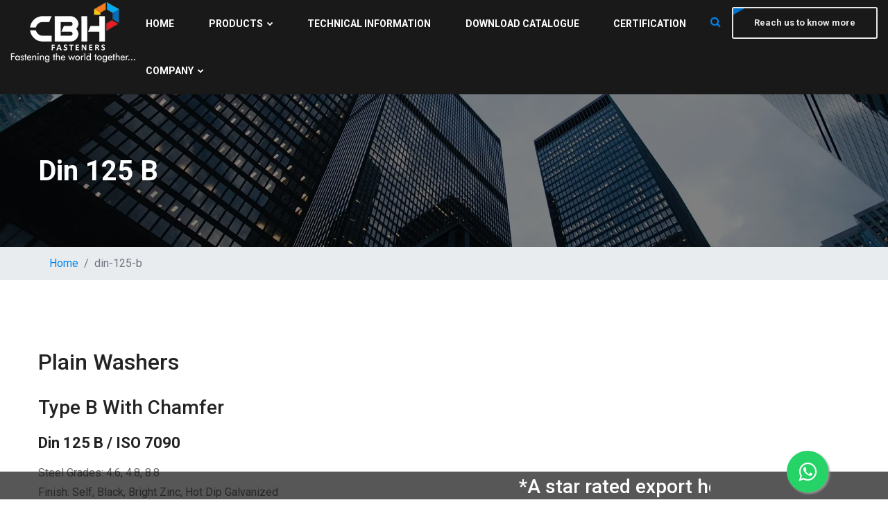

--- FILE ---
content_type: text/html; charset=UTF-8
request_url: https://www.capitalbolts.in/din-125-b
body_size: 9534
content:
<!DOCTYPE html>
<html lang="en">
    <head>
                <meta charset="utf-8" />
        <title>Din 125B/ISO 7090 Plain Washers | DIN 125 B Weight Chart - CBH</title>
        <meta http-equiv="X-UA-Compatible" content="IE=edge" />
        <meta name="keywords" content="Din 125b, Din 125b Washer, Din 125b Plain Washer, Plain Washer ISO 7090, Din 125b Weights, Din 125b Weight Chart, Din 125b Specification, Din 125b Standards, Din 125b Dimension, Plain Washer Weight Chart." />
        <meta name="description" content="DIN 125 B,Technical Specification And Weight Count Chart Of Plain washers Type B With Chamfer Din 125 B / ISO 7090.   DIN 125 B - Plain washers, Form B.." />
        <meta name="author" content="codaura.com" />
        <meta name="viewport" content="width=device-width, initial-scale=1.0" />
        <!-- Favicon -->
        <link rel="shortcut icon" href="https://www.capitalbolts.in/images/favicon.png" />
		<!-- Data table css -->
		<link href="https://cdn.datatables.net/1.10.25/css/jquery.dataTables.min.css" rel="stylesheet" />
       
        <link rel="canonical" href="https://www.capitalbolts.in/din-125-b" />
       
	<!--[if lt IE 9]>
	<script src="js/html5shiv.min.js"></script>
	<script src="js/respond.min.js"></script>
	<![endif]-->
	
	<!-- STYLESHEETS -->
	<link rel="stylesheet" type="text/css" href="css/plugins.css">
	<link rel="stylesheet" type="text/css" href="css/style.css?v=1639148274">
	<link class="skin" rel="stylesheet" type="text/css" href="css/skin/skin-4.css">
	<link rel="stylesheet" type="text/css" href="css/templete.css">
	<!-- Google Font -->
	<style>
	@import url('https://fonts.googleapis.com/css?family=Montserrat:100,100i,200,200i,300,300i,400,400i,500,500i,600,600i,700,700i,800,800i,900,900i|Open+Sans:300,300i,400,400i,600,600i,700,700i,800,800i|Playfair+Display:400,400i,700,700i,900,900i|Poppins:100,100i,200,200i,300,300i,400,400i,500,500i,600,600i,700,700i,800,800i,900,900i|Raleway:100,100i,200,200i,300,300i,400,400i,500,500i,600,600i,700,700i,800,800i,900,900i|Roboto+Condensed:300,300i,400,400i,700,700i|Roboto:100,100i,300,300i,400,400i,500,500i,700,700i,900,900i&display=swap');
	</style>
	<meta name="google-site-verification" content="5keJ4t1vXBfENFDlB2QMYxLOqtqei8AYgbjq16ukhY4" />
	<!-- Global site tag (gtag.js) - Google Analytics -->
<!--<script async src="https://www.googletagmanager.com/gtag/js?id=G-5ZM1BQLNP2"></script>-->
<!--<script>-->
<!--  window.dataLayer = window.dataLayer || [];-->
<!--  function gtag(){dataLayer.push(arguments);}-->
<!--  gtag('js', new Date());-->

<!--  gtag('config', 'G-5ZM1BQLNP2');-->
<!--</script>-->
<!-- Google tag (gtag.js) -->
<script async src="https://www.googletagmanager.com/gtag/js?id=AW-10848619257"></script>
<script>
  window.dataLayer = window.dataLayer || [];
  function gtag(){dataLayer.push(arguments);}
  gtag('js', new Date());

  gtag('config', 'AW-10848619257');
</script>
<!-- Event snippet for Website traffic (1) conversion page -->
<script>
  gtag('event', 'conversion', {'send_to': 'AW-10848619257/rPhmCKzlk5gYEPmVg7Uo'});
</script>
<!-- Google Tag Manager -->
<script>(function(w,d,s,l,i){w[l]=w[l]||[];w[l].push({'gtm.start':
new Date().getTime(),event:'gtm.js'});var f=d.getElementsByTagName(s)[0],
j=d.createElement(s),dl=l!='dataLayer'?'&l='+l:'';j.async=true;j.src=
'https://www.googletagmanager.com/gtm.js?id='+i+dl;f.parentNode.insertBefore(j,f);
})(window,document,'script','dataLayer','GTM-5GLH69P');</script>
<!-- End Google Tag Manager -->
	<!-- Default Statcounter code for CBH Fasteners https://www.capitalbolts.in/ -->
<script type="text/javascript">
var sc_project=12506796; 
var sc_invisible=1; 
var sc_security="b5b5568b"; 
</script>
<script type="text/javascript"
src="https://www.statcounter.com/counter/counter.js" async></script>
<noscript><div class="statcounter"><a title="Web Analytics Made Easy -
StatCounter" href="https://statcounter.com/" target="_blank"><img
class="statcounter" src="https://c.statcounter.com/12506796/0/b5b5568b/1/"
alt="Web Analytics Made Easy - StatCounter"></a></div></noscript>
<!-- End of Statcounter Code -->
<script type="application/ld+json">
{
  "@context" : "http://schema.org",
  "@type" : "Article",
  "name" : "Capital Bolts And Hardwares",
  "articleSection" : "Fasteners",
  "articleBody" : "Capital Bolts &amp; Hardwares is a well-known name among the topmost suppliers and manufacturers of premium quality fasteners. It was founded by Mr. Ramprakash Nagpal in the year 1959, to meet the growing demand for quality products for fixings&#39; applications in the construction works, mechanical equipment, and household appliances. Over the past six decades, Capital Bolts &amp; Hardwares has grown under the energetic leadership of 3 generations and evolved as a large scale company of premium fastening products. Quality checks and activity control at each stage are followed as a custom to ensure to deliver value to the customer.",
  "url" : "https://www.capitalbolts.in/"
}
</script>
<style>
.goog-te-gadget > div > .bootstrap-select{
	display:none !important;
}
.goog-te-gadget > div > .bs-select-hidden{
	display:block !important;
}
.ow-client-logo{
    border-radius:0px !important;
}
</style> 		<style>
			.dataTables_length, .dataTables_filter, .dataTables_info, .dataTables_paginate{
				display:none;
			}
			.table-scroll{
			    font-size:14px !important;
			    text-align:center;
			}
			.table-scroll{
              width:max-content !important; 
              display: block;
              empty-cells: show;
              
              /* Decoration */
              border-spacing: 0;
              /*border: 1px solid;*/
            }
            
            .table-scroll thead{
              background-color: #f1f1f1;  
              position:relative;
              display: block;
              /*width:100%;*/
              /*overflow-y: scroll;*/
            }
            
            .table-scroll tbody{
              /* Position */
              display: block; 
              position:relative;
              /*width:100%; */
              overflow-y:scroll;
              /* Decoration */
              /*border-top: 1px solid rgba(0,0,0,0.2);*/
            }
            
            .table-scroll tr{
              width: 100%;
              display:flex;
            }
            
            .table-scroll td,.table-scroll th{
              flex-basis:100%;
              flex-grow:2;
              display: block;
              padding: 1rem;
              text-align:center;
            }
            
            /* Other options */
            
            .table-scroll.small-first-col td:first-child,
            .table-scroll.small-first-col th:first-child{
              flex-basis:20%;
              flex-grow:1;
            }
            
            .table-scroll tbody tr:nth-child(2n){
              background-color: rgba(130,130,170,0.1);
            }
            
            .body-half-screen{
              max-height: 70vh;
            }
            .body-half-screen tr td{
              width: 98px;
              min-width: 98px;
              max-width: 98px;
            }
            
            .small-col{flex-basis:10%;}
		</style>
    </head>
    <body id="bg">
<div class="page-wraper">
        <style>
@media only screen and (min-width: 991px){
    .header-nav .nav > li > a{
        color:#ffffff;
    }
    .agro-header .header-nav .nav > li > a{
        font-size:14px !important;
    }
}
</style>
    <!-- header -->
    <header class="site-header mo-left header agro-header">
		<!-- main header -->
        <div class="sticky-header main-bar-wraper navbar-expand-lg">
            <div class="main-bar clearfix " style="background-color:rgba(0,0,0,0.9);">
<style>
@media only screen and (min-width: 991px){
    .agro-header .header-nav .nav > li > a{
        font-size:14px !important;
    }
}
.goog-te-gadget{
    font-size: 14px !important;
}
</style>
                <div class="container clearfix" style="max-width:1400px;">
                    <!-- website logo -->
                    <div class="logo-header mostion">
						<a href="https://www.capitalbolts.in/"><img src="https://www.capitalbolts.in/images/logo-white.webp" width="140" height="150" alt="logo"></a>
					</div>
                    <!-- nav toggle button -->
                    <button class="navbar-toggler collapsed navicon justify-content-end" type="button" data-toggle="collapse" data-target="#navbarNavDropdown" aria-controls="navbarNavDropdown" aria-expanded="false" aria-label="Toggle navigation">
						<span></span>
						<span></span>
						<span></span>
					</button>
                    <!-- extra nav -->
                    <div class="extra-nav">
                        <div class="extra-cell">
							<a href="https://www.capitalbolts.in/search"><i class="fa fa-search"></i></a>&nbsp;&nbsp;&nbsp;&nbsp;</a><a href="https://www.capitalbolts.in/contact" class="site-button white align-self-center outline ml-auto outline-2 btnhover14">Reach us to know more</a>
                            						</div>
                    </div>
                    <!-- main nav -->
                    <div class="header-nav navbar-collapse collapse justify-content-center onepage" id="navbarNavDropdown">
						<div class="logo-header d-md-block d-lg-none">
							<a href="https://www.capitalbolts.in/"><img src="https://www.capitalbolts.in/images/logo.webp" alt="logo"></a>
						</div>
						<ul class="nav navbar-nav navbar">	
							<li><a href="https://www.capitalbolts.in/">Home</a></li>
                                <li><a href="javascript:void(0);" class="scroll nav-link">Products <i class="fa fa-chevron-down"></i></a>
                                    <ul class="sub-menu">
                                                                                    <li>
                                                <a href="https://www.capitalbolts.in/NUTS">NUTS</a> 
                                                 
                                            </li>
                                                                                    <li>
                                                <a href="https://www.capitalbolts.in/SCREWS">SCREWS</a> 
                                                 
                                            </li>
                                                                                    <li>
                                                <a href="https://www.capitalbolts.in/RIVETS">RIVETS</a> 
                                                 
                                            </li>
                                                                                    <li>
                                                <a href="https://www.capitalbolts.in/WASHERS">WASHERS</a> 
                                                 
                                            </li>
                                                                                    <li>
                                                <a href="https://www.capitalbolts.in/STUDS">STUDS</a> 
                                                 
                                            </li>
                                                                                    <li>
                                                <a href="https://www.capitalbolts.in/THREADED-BARS">THREADED BARS</a> 
                                                 
                                            </li>
                                                                                    <li>
                                                <a href="https://www.capitalbolts.in/BOLTS">BOLTS</a> 
                                                 
                                            </li>
                                                                                    <li>
                                                <a href="https://www.capitalbolts.in/PINS">PINS</a> 
                                                 
                                            </li>
                                                                                    <li>
                                                <a href="https://www.capitalbolts.in/ROAD-CRASH-BARRIER-FASTENERS">ROAD CRASH BARRIER FASTENERS</a> 
                                                 
                                            </li>
                                         
                                        <li>
                                            <a href="https://www.capitalbolts.in/strut-channel-accessories">STRUT CHANNEL ACCESSORIES</a>
                                        </li>
                                    </ul>
							</li>
							<li><a href="https://www.capitalbolts.in/technical-information">Technical Information</a></li>
							<li><a href="javascript:void(0);" onclick="$('#catModal').modal('show');">Download  Catalogue</a></li>
							<li><a href="https://www.capitalbolts.in/certification">Certification</a></li>
							<li><a href="javascript:void(0);" class="scroll nav-link">Company <i class="fa fa-chevron-down"></i></a>
                                <ul class="sub-menu">
                                    <li><a href="https://www.capitalbolts.in/careers">Careers</a></li>
                                    <li><a href="https://www.capitalbolts.in/awards">Awards</a></li>
                                    <li><a href="https://www.capitalbolts.in/blogs">Blogs</a></li>
                                </ul>
                            </li>
														<!--<li><a href="https://www.capitalbolts.in/calculator">Calculator</a></li>-->
						</ul>
						<div class="dlab-social-icon">
							<ul>
                                								    <li><a class="site-button facebook sharp-sm fa fa-facebook" href="https://www.facebook.com/CBHcapitalbolts/"  target="_blank"></a></li>
                                                                								    <li><a class="site-button instagram sharp-sm fa fa-instagram" href="https://www.instagram.com/capitalboltsandhardwares/"  target="_blank"></a></li>
                                                                								    <li><a class="site-button twitter sharp-sm fa fa-twitter" href="https://twitter.com/capital_bolts"  target="_blank"></a></li>
                                                                								    <li><a class="site-button linkedin sharp-sm fa fa-linkedin" href="https://www.linkedin.com/company/capital-bolts/"  target="_blank"></a></li>
                                                                								    <li><a class="site-button pinterest sharp-sm fa fa-pinterest" href="https://in.pinterest.com/capitalboltsandhardwares/_saved/"  target="_blank"></a></li>
                                                                								    <li><a class="site-button youtube sharp-sm fa fa-youtube" href="https://www.youtube.com/channel/UCOdJrR-LWRVlrXaGaRCeSAw"  target="_blank"></a></li>
                                                                								    <li><a class="site-button google sharp-sm fa fa-google" href="https://www.google.com/maps/place/Fasteners+%7C+Capital+Bolts+%26+Hardwares+%7C+Nut+Bolts/@30.897876,75.8562503,17z/data=!4m5!3m4!1s0x391a8306b17cb95f:0xbbc2c653aac1f206!8m2!3d30.897876!4d75.858439"  target="_blank"></a></li>
                                                                								    <li><a class="site-button whatsapp sharp-sm fa fa-whatsapp" href="https://api.whatsapp.com/send?phone=9198880-21000&text=Hi+Capital+Bolts"  target="_blank"></a></li>
                                							</ul>
						</div>			
                    </div>
                </div>
            </div>
        </div>
        <!-- main header END -->
    </header>
    <!-- header END -->    <!-- Content -->
    <div class="page-content bg-white">
        <!-- inner page banner -->
        <div class="dlab-bnr-inr overlay-black-middle bg-pt" style="background-image:url(https://www.capitalbolts.in/cms/images/banner/about.webp);">
            <div class="container">
                <div class="dlab-bnr-inr-entry">
                    <h1 class="text-white">Din 125 B</h1>
                </div>
            </div>
        </div>
        <!-- inner page banner END -->
        <div style="background-color: #e9ecef;">
            <div class="container">
                <nav aria-label="breadcrumb">
                  <ol class="breadcrumb">
                    <li class="breadcrumb-item"><a href="https://www.capitalbolts.in/">Home</a></li>
                     <li class="breadcrumb-item active">din-125-b</li>
                  </ol>
                </nav>
            </div>
        </div>
        <!-- contact area -->
        <div class="content-block">
            <!-- Content Section -->
            <div class="section-full content-inner bg-white">
                    <div class="container" style="width: 100%;overflow-x: scroll;">
					
            <h2>Plain Washers</h2>

<h3>Type B With Chamfer</h3>

<h4>Din 125 B / ISO 7090</h4>

<p>Steel Grades: 4.6, 4.8, 8.8<br />
Finish: Self, Black, Bright Zinc, Hot Dip Galvanized</p>
      </div>
            </div>

			<div class="container" style="width: 100%;overflow-x: scroll;">
							<table id="table_no_1" class="table table-striped table-bordered text-nowrap  mb-5 table-scroll">
					<thead style="background-color: #0083ec;">
						<tr>
														<th style="color: #fff; border-bottom:1px solid black; width: 98px;min-width: 98px;max-width: 98px;">"SIZE"</th>
															<th style="color: #fff; border-bottom:1px solid black; width: 98px;min-width: 98px;max-width: 98px;">"d"MIN</th>
															<th style="color: #fff; border-bottom:1px solid black; width: 98px;min-width: 98px;max-width: 98px;">"d"MAX</th>
															<th style="color: #fff; border-bottom:1px solid black; width: 98px;min-width: 98px;max-width: 98px;">"dc"MAX</th>
															<th style="color: #fff; border-bottom:1px solid black; width: 98px;min-width: 98px;max-width: 98px;">"dc"MIN</th>
															<th style="color: #fff; border-bottom:1px solid black; width: 98px;min-width: 98px;max-width: 98px;">"h"NOMINAL</th>
															<th style="color: #fff; border-bottom:1px solid black; width: 98px;min-width: 98px;max-width: 98px;">"h"MAX</th>
															<th style="color: #fff; border-bottom:1px solid black; width: 98px;min-width: 98px;max-width: 98px;">"h"MIN</th>
															<th style="color: #fff; border-bottom:1px solid black; width: 98px;min-width: 98px;max-width: 98px;">"da"MAX</th>
															<th style="color: #fff; border-bottom:1px solid black; width: 98px;min-width: 98px;max-width: 98px;">"da"MIN</th>
															<th style="color: #fff; border-bottom:1px solid black; width: 98px;min-width: 98px;max-width: 98px;">"r"</th>
															<th style="color: #fff; border-bottom:1px solid black; width: 98px;min-width: 98px;max-width: 98px;">WEIGHTS AS<br />
PER 1000<br />
UNITS IN KG</th>
														</tr>
					</thead>
					<tfoot style="background-color: #0083ec; display: table-header-group; border:none;">
						<tr>
														<th style="color: #fff; border:none;width: 100px;min-width: 100px;max-width: 100px;">"SIZE"</th>
															<th style="color: #fff; border:none;width: 100px;min-width: 100px;max-width: 100px;">"d"MIN</th>
															<th style="color: #fff; border:none;width: 100px;min-width: 100px;max-width: 100px;">"d"MAX</th>
															<th style="color: #fff; border:none;width: 100px;min-width: 100px;max-width: 100px;">"dc"MAX</th>
															<th style="color: #fff; border:none;width: 100px;min-width: 100px;max-width: 100px;">"dc"MIN</th>
															<th style="color: #fff; border:none;width: 100px;min-width: 100px;max-width: 100px;">"h"NOMINAL</th>
															<th style="color: #fff; border:none;width: 100px;min-width: 100px;max-width: 100px;">"h"MAX</th>
															<th style="color: #fff; border:none;width: 100px;min-width: 100px;max-width: 100px;">"h"MIN</th>
															<th style="color: #fff; border:none;width: 100px;min-width: 100px;max-width: 100px;">"da"MAX</th>
															<th style="color: #fff; border:none;width: 100px;min-width: 100px;max-width: 100px;">"da"MIN</th>
															<th style="color: #fff; border:none;width: 100px;min-width: 100px;max-width: 100px;">"r"</th>
															<th style="color: #fff; border:none;width: 100px;min-width: 100px;max-width: 100px;">WEIGHTS AS PER 1000 UNITS IN KG</th>
														</tr>
					</tfoot>
					<tbody class="body-half-screen">
					</tbody>
				</table>
						</div>


    

     <div class="modal fade-flip" id="forgot_password" tabindex="-1" role="dialog" aria-labelledby="myModalLabel">
      <div class="modal-dialog" role="document">
        <div class="modal-content">
          <div class="modal-header">
            <button type="button" class="close" data-dismiss="modal" aria-label="Close"><span aria-hidden="true">&times;</span></button>
            <h4 class="modal-title" id="myModalLabel">Forgot Your Password?</h4>
            <p>Enter the e-mail address associated with your account. Click submit to have a password e-mailed to you.</p>
          </div>
          <div class="modal-body">
              <div class="input-text form-group has-feedback pwd_em">
				<input type="email" name="contact_name" class="input-name form-control" placeholder="Email"  id="pwd_email" data-bv-field="contact_name">
				<i class="form-control-feedback bv-no-label fa fa-times" data-bv-icon-for="contact_name"  style="display:none;" data-original-title="" title=""></i>
				<small class="help-block field-err" data-bv-validator="notEmpty" data-bv-for="contact_name" data-bv-result="INVALID" style="display: none;">Please enter a valid email!</small>
				<small class="help-block pwd-mail-message" data-bv-validator="notEmpty" data-bv-for="contact_name" data-bv-result="INVALID" style="display: none;">Please enter a valid email!</small></div>
             
          </div>
          <div class="modal-footer"> 
            <input class="btn btn-black" type="submit" id="continue" onclick="submit_pwd_email();" value="Submit"/>
          </div>
        </div>
      </div>
    </div>
   
			<div class="section-full p-tb40 bg-primary construct-action text-white" style="background-image: url(images/pattern/pt5.png);">
				<div class="container">
					<div class="row spno">
						<div class="col-md-6 col-sm-12 col-12">
							<!--<a href="javascript:void(0);" style="padding-left:0px;"><i class="las la-envelope-open"></i></a>-->
							<a href="mailto:info@capitalbolts.in" style="padding-left:0px;">Email: info@capitalbolts.in</a>
							<a href="mailto:sales@capitalbolts.co" style="padding-left:0px;"><br>Sale Domestic: sales@capitalbolts.co</a>							<a href="mailto:exports@capitalbolts.co" style="padding-left:0px;"><br>Sale Exports: exports@capitalbolts.co</a>    				        <a href="mailto:canada@capitalbolts.co" style="padding-left:0px;"><br>Sale Canada: canada@capitalbolts.co</a>
						</div>
						<div class="col-md-6  col-sm-12 col-12 text-right">
							<a href="tel:+91-988-802-1000" style="padding-right:0px;">Support Domestic: +91-988-802-1000</a><a href="tel:+91-988-802-1000" style="padding-right:0px;"><br>Support Exports: +91-988-802-1000</a><br><a href="tel:+1 (236) 380-5084 " style="padding-right:0px;">Support Canada: +1 (236) 380-5084 </a>
							<!--<a href="javascript:void(0);" style="padding-right:0px;"><i class="las la-phone-volume"></i></a>-->
						</div>
					</div>
				</div>
			</div>
		</div>
		<!-- contact area END -->
    </div>
    <!-- Content END -->
	 <!-- Footer -->
    <footer class="site-footer">
        <div class="footer-top"  style="background-image:url(https://www.capitalbolts.in/images/pattern/pt15.png);">
            <div class="container">
                <div class="row">
					<div class="col-xl-3 col-lg-3 col-md-6 col-5 col-sm-6 footer-col-4 col-12">
                        <div class="widget widget_about border-0">
							<div class="footer-title">
								<h5 class="title text-white">ABOUT US</h5>
								<div class="dlab-separator-outer">
									<div class="dlab-separator bg-primary style-skew"></div>
								</div>
							</div>
                            <p class="mm-t5">At Capital Bolt. Our primary focus is on providing high quality products from many manufacturers. We are exporting huge volumes to a number of countries and regions in the world such as Southeast Asia, the Middle East, Europe, and America.</p>
							<div id="google_translate_element"></div>
						</div>
                    </div>
					<div class="col-xl-2 col-lg-2 col-md-6 col-7 col-sm-6 footer-col-4 col-12">
                        <div class="widget widget_services border-0">
							<div class="footer-title">
								<h5 class="title text-white">INDUSTRIES SERVED</h5>
								<div class="dlab-separator-outer">
									<div class="dlab-separator bg-primary style-skew"></div>
								</div>
							</div>
							<ul class="mm-t10">
                                                                                                                            <li><a href="https://www.capitalbolts.in/pipeline-industry">Pipeline Industry</a></li>
                                                                                                                            <li><a href="https://www.capitalbolts.in/construction-sector">Construction Sector</a></li>
                                                                                                                            <li><a href="https://www.capitalbolts.in/railway-industry">Railway Industry</a></li>
                                                                                                                            <li><a href="https://www.capitalbolts.in/automobile-industry">Automobile Industry</a></li>
                                                                                                                            <li><a href="https://www.capitalbolts.in/refinery-industry">Refinery Industry</a></li>
                                                                                                                            <li><a href="https://www.capitalbolts.in/heavy-industry">Heavy Industry</a></li>
                                                                      
							</ul>
                        </div>
                    </div>
					<div class="col-xl-2 col-lg-2 col-md-6 col-sm-6 footer-col-4 col-12">
                        <div class="widget widget_services border-0">
							<div class="footer-title">
								<h5 class="title text-white">COMPANY</h5>
								<div class="dlab-separator-outer">
									<div class="dlab-separator bg-primary style-skew"></div>
								</div>
							</div>
							<ul class="mm-t10">
								<li><a href="https://www.capitalbolts.in/about">About Us</a></li>
								<li><a href="https://www.capitalbolts.in/life-at-cbh">Life at CBH</a></li>
								<li><a href="https://www.capitalbolts.in/careers">Careers</a></li>
								<li><a href="https://www.capitalbolts.in/privacy-policy">Privacy Policy</a></li>
								<li><a href="https://www.capitalbolts.in/terms-and-conditions">Terms & Conditions</a></li>
								<li><a href="https://www.capitalbolts.in/fasteners"> Fasteners</a></li>
							</ul>
						</div>
                    </div>
					<div class="col-xl-3 col-lg-3 col-md-6 col-5 col-sm-6 footer-col-4 col-12">
                        <div class="widget widget_about border-0">
							<div class="footer-title">
								<h5 class="title text-white">Contact US (India)</h5>
								<div class="dlab-separator-outer">
									<div class="dlab-separator bg-primary style-skew"></div>
								</div>
							</div>
							<ul class="contact-info-bx">
                                <li>-Ludhiana</li>
                                <li><i class="ti-location-pin"></i>Capital Towers, Gill Road, Miller Ganj, Ludhiana-141003, Punjab, INDIA<br />
<br />
CBH Tech India Private Limited<br />
412, 2nd floor, Capital Tower, Gill Road, Miller Ganj, Ludhiana </li>
                                <li><i class="ti-mobile"></i>+91-988-802-1000</li>
								<li><i class="ti-email"></i>info@capitalbolts.in</li>
                                <!--<li>-Chennai</li>-->
                                <!--<li><i class="ti-location-pin"></i>No. 1 A, Jeevarathnam Main Road, KSR Nagar, Ambattur, Chennai - 600053, Tamil Nadu, India </li>-->
                            </ul>
                        </div>
                    </div>
                    <div class="col-xl-2 col-lg-2 col-md-6 col-5 col-sm-6 footer-col-4 col-12">
                        <div class="widget widget_about border-0">
							<div class="footer-title">
								<h5 class="title text-white">Contact US (Canada)</h5>
								<div class="dlab-separator-outer">
									<div class="dlab-separator bg-primary style-skew"></div>
								</div>
							</div>
							<ul class="contact-info-bx">
                                <li><i class="ti-location-pin"></i>#205, 7151, 121 Street, Surrey BC V3W 0E7</li>
                                <li><i class="ti-mobile"></i>+1 (236) 380-5084</li>
								<li><i class="ti-email"></i>canada@capitalbolts.co</li>
                            </ul>
                        </div>
                    </div>
                    <div class="col-sm-12 text-center mb-3">
                        
                            <ul class="list-inline m-a0">
                                								    <li class="mt-1 ml-2 mr-2"><a href="https://www.facebook.com/CBHcapitalbolts/" class="site-button facebook circle " target="_blank"><i class="fa fa-facebook"></i></a></li>
                                                                								    <li class="mt-1 ml-2 mr-2"><a href="https://www.instagram.com/capitalboltsandhardwares/" class="site-button instagram circle " target="_blank"><i class="fa fa-instagram"></i></a></li>
                                                                								    <li class="mt-1 ml-2 mr-2"><a href="https://twitter.com/capital_bolts" class="site-button twitter circle " target="_blank"><i class="fa fa-twitter"></i></a></li>
                                                                								    <li class="mt-1 ml-2 mr-2"><a href="https://www.linkedin.com/company/capital-bolts/" class="site-button linkedin circle " target="_blank"><i class="fa fa-linkedin"></i></a></li>
                                                                								    <li class="mt-1 ml-2 mr-2"><a href="https://in.pinterest.com/capitalboltsandhardwares/_saved/" class="site-button pinterest circle " target="_blank"><i class="fa fa-pinterest"></i></a></li>
                                                                								    <li class="mt-1 ml-2 mr-2"><a href="https://www.youtube.com/channel/UCOdJrR-LWRVlrXaGaRCeSAw" class="site-button youtube circle " target="_blank"><i class="fa fa-youtube"></i></a></li>
                                                                								    <li class="mt-1 ml-2 mr-2"><a href="https://www.google.com/maps/place/Fasteners+%7C+Capital+Bolts+%26+Hardwares+%7C+Nut+Bolts/@30.897876,75.8562503,17z/data=!4m5!3m4!1s0x391a8306b17cb95f:0xbbc2c653aac1f206!8m2!3d30.897876!4d75.858439" class="site-button google circle " target="_blank"><i class="fa fa-google"></i></a></li>
                                                                								    <li class="mt-1 ml-2 mr-2"><a href="https://api.whatsapp.com/send?phone=9198880-21000&text=Hi+Capital+Bolts" class="site-button whatsapp circle " target="_blank"><i class="fa fa-whatsapp"></i></a></li>
                                							</ul>
                    </div>
                    <div class="col-sm-12 text-left">
                        <a href="https://www.capitalbolts.in/">Fasteners Manufacturers</a> , <a href="https://www.capitalbolts.in/">Fasteners Exporters</a> , <a href="https://www.capitalbolts.in/">Fasteners Supplier</a> , <a href="https://www.capitalbolts.in/">Hexagon Nuts</a> , <a href="https://www.capitalbolts.in/">Hexagon Bolts</a> , <a href="https://www.capitalbolts.in/">Nuts And Bolts Manufacturer</a> , <a href="https://www.capitalbolts.in/">High Tensile Bolt</a> , <a href="https://www.capitalbolts.in/">Stainless Steel Carriage Bolt</a> , <a href="https://www.capitalbolts.in/">Mild Steel Carriage Bolt</a> , <a href="https://www.capitalbolts.in/">Steel Hexagonal Ss Dome Nut</a> , <a href="https://www.capitalbolts.in/">Mild Steel Studs</a> , <a href="https://www.capitalbolts.in/">Mild Steel Screw</a> , <a href="https://www.capitalbolts.in/">GI Threaded Rod</a> , <a href="https://www.capitalbolts.in/">SS Hose Clamps</a> , <a href="https://www.capitalbolts.in/">Mild Steel Hex Nuts</a> , <a href="https://www.capitalbolts.in/">Hex Head Self Drilling Screw</a> , <a href="https://www.capitalbolts.in/">Collar Bolts</a> , <a href="https://www.capitalbolts.in/">Torx Screw</a> , <a href="https://www.capitalbolts.in/">Anchor Fasteners</a> , <a href="https://www.capitalbolts.in/">T- Nut</a> , <a href="https://www.capitalbolts.in/">Wedge Bolts</a> , <a href="https://www.capitalbolts.in/">ASTM Fasteners</a> , <a href="https://www.capitalbolts.in/">Nuts</a> , <a href="https://www.capitalbolts.in/">Allen Bolt</a> , <a href="https://www.capitalbolts.in/">J Bolts</a> , <a href="https://www.capitalbolts.in/">Aluminum Nuts</a> , <a href="https://www.capitalbolts.in/">Rawl Bolt</a> , <a href="https://www.capitalbolts.in/">Threaded Rod</a> , <a href="https://www.capitalbolts.in/">Galvanized Iron Washer</a> , <a href="https://www.capitalbolts.in/">Nitrile Rubber Washer</a> , <a href="https://www.capitalbolts.in/">Rack Bolt Screw</a> , <a href="https://www.capitalbolts.in/">MS Plain Washer</a> , <a href="https://www.capitalbolts.in/">Cage Nuts</a> , <a href="https://www.capitalbolts.in/">High Tensile Fasteners</a> , <a href="https://www.capitalbolts.in/">Channel Nuts</a> , <a href="https://www.capitalbolts.in/">Threaded Bar</a> , <a href="https://www.capitalbolts.in/">Cup Hooks</a> , <a href="https://www.capitalbolts.in/">Galvanized Fasteners</a> , <a href="https://www.capitalbolts.in/">Cast Wing Nut</a> , <a href="https://www.capitalbolts.in/">Tooth Locked Machine Washers</a> , <a href="https://www.capitalbolts.in/">Solar Panel Mid Clamps</a> , <a href="https://www.capitalbolts.in/">Gypsum Board Screw</a> , <a href="https://www.capitalbolts.in/">Anti Theft Nut</a> , <a href="https://www.capitalbolts.in/">Spring Nuts</a> , <a href="https://www.capitalbolts.in/">CSK Allen Key Bolts</a> , <a href="https://www.capitalbolts.in/">Chipboard Screw</a> , <a href="https://www.capitalbolts.in/">Railway Fasteners</a> , <a href="https://www.capitalbolts.in/">Castle Nuts</a> , <a href="https://www.capitalbolts.in/">Stainless Steel Circlips Beam Clamp</a> , <a href="https://www.capitalbolts.in/">Stainless Steel Stud</a> , <a href="https://www.capitalbolts.in/">MS Bolt Nut</a> , <a href="https://www.capitalbolts.in/">Carriage Bolts</a> , <a href="https://www.capitalbolts.in/">Foundation Bolt</a> , <a href="https://www.capitalbolts.in/">Hexagonal Bolt</a> , <a href="https://www.capitalbolts.in/">Hexagon Weld Nut</a> , <a href="https://www.capitalbolts.in/">Mild Steel Hex Bolt</a> , <a href="https://www.capitalbolts.in/">Stainless Steel U Bolts</a> , <a href="https://www.capitalbolts.in/">MS T Bolts</a> , <a href="https://www.capitalbolts.in/">Hex Flange Bolts</a> , <a href="https://www.capitalbolts.in/">Galvanized Crown Nuts</a> , <a href="https://www.capitalbolts.in/">Stainless Steel Anchor Bolts</a> , <a href="https://www.capitalbolts.in/">MS Hose Clamp</a> , <a href="https://www.capitalbolts.in/">Grub Screw</a> , <a href="https://www.capitalbolts.in/">CSK Machine Screws</a> , <a href="https://www.capitalbolts.in/">Phillips Head Screws</a> , <a href="https://www.capitalbolts.in/">Split Pins</a> , <a href="https://www.capitalbolts.in/">Expansion Bolts</a> , <a href="https://www.capitalbolts.in/">Wheel Nuts</a> , <a href="https://www.capitalbolts.in/">Chuck Nuts</a> , <a href="https://www.capitalbolts.in/">Square Nuts</a> , <a href="https://www.capitalbolts.in/">Taper Washers</a> , <a href="https://www.capitalbolts.in/">Star Washers</a> , <a href="https://www.capitalbolts.in/">Machine Washers</a> , <a href="https://www.capitalbolts.in/">Hexagonal Nut</a> , <a href="https://www.capitalbolts.in/">Nylock Nuts</a> , <a href="https://www.capitalbolts.in/">Clinch Nuts</a> , <a href="https://www.capitalbolts.in/">Hex Flange Nut</a> , <a href="https://www.capitalbolts.in/">CS Lock Nuts</a> , <a href="https://www.capitalbolts.in/">Corrosion Resistant Screws</a> , <a href="https://www.capitalbolts.in/">Galvanized Square Head Bolts</a> , <a href="https://www.capitalbolts.in/">Hex Head Machine Bolt</a> , <a href="https://www.capitalbolts.in/">PAN Self Tapping Screw</a> , <a href="https://www.capitalbolts.in/">WOODEN SCREW</a> , <a href="https://www.capitalbolts.in/">Roofing Bolt</a> , <a href="https://www.capitalbolts.in/">Scaffolding Beam Clamp</a> , <a href="https://www.capitalbolts.in/">Ms Bolt With Nut</a> , <a href="https://www.capitalbolts.in/">Self Drilling Screw</a>
                    </div>
                </div>
            </div>
        </div>
        <!-- footer bottom part -->
        <div class="footer-bottom">
            <div class="container">
                <div class="row">
                    <div class="col-md-6 col-sm-6 text-left "> <span>Copyright &#169; 2020 Capital Bolts and Hardware's</span> </div>
                    <div class="col-md-6 col-sm-6 text-right "> 
						<div class="widget-link"> 
							<ul>
								<li><a href="https://www.capitalbolts.in/about"> About</a></li> 
								<li><a href="https://www.capitalbolts.in/help-desk"> Help Desk</a></li> 
								<li><a href="https://www.capitalbolts.in/privacy-policy"> Privacy Policy</a></li>  
								<li><a href="https://www.capitalbolts.in/terms-and-conditions">Terms & Conditions</a></li>
							</ul>
						</div>
					</div>
                </div><br><br>
            </div>
        </div>
    </footer>
    <!-- Footer END-->
    <button class="scroltop style2 radius" type="button"><i class="fa fa-arrow-up"></i></button>
	<div style="background-color: #000000a8;color:#fff;width:100%;" class="float-mrq" ><marquee behavior="scroll" direction="left" style="margin-top: 4px;margin-left: 20%;margin-right: 20%;"><h3 class="text-white mb-0">*A star rated export house recognized by govt of india*</h3></marquee></div>
<style>
    .float{
	position:fixed;
	width:60px;
	height:60px;
	bottom:10px;
	right:86px;
	background-color:#25d366;
	color:#FFF;
	border-radius:50px;
	text-align:center;
  font-size:30px;
	box-shadow: 2px 2px 3px #999;
  z-index:100;
}
    .float-mrq{
	position:fixed;
	bottom:-6px;
	left:0px;
  z-index:100;
}

.my-float{
	margin-top:16px;
}
@media (min-width: 576px){
.modal-dialog-60p{
    max-width:60% !important;
}
}
</style>
<!--/**Catalog form end**/-->
    <link rel="stylesheet" href="https://maxcdn.bootstrapcdn.com/font-awesome/4.5.0/css/font-awesome.min.css">
    <a href="https://api.whatsapp.com/send?phone=9198880-21000&text=Hi+Capital+Bolts" class="float" target="_blank">
    <i class="fa fa-whatsapp my-float"></i>
    </a>
	
	
</div>

<!-- JAVASCRIPT FILES ========================================= -->

<!-- GOOGLE TRANSLATOR -->
<!--<script type="text/javascript" src="//translate.google.com/translate_a/element.js?cb=googleTranslateElementInit"></script>-->
<!--<script type="text/javascript">-->
<!--function googleTranslateElementInit() {-->
<!--  new google.translate.TranslateElement({pageLanguage: 'en'}, 'google_translate_element');-->
<!--}-->
<!--</script>-->
<!-- GOOGLE TRANSLATOR -->

<script src="https://www.capitalbolts.in/js/jquery.min.js"></script><!-- JQUERY.MIN JS -->
<script src="https://www.capitalbolts.in/plugins/wow/wow.js"></script><!-- WOW JS -->
<script src="https://www.capitalbolts.in/plugins/bootstrap/js/popper.min.js"></script><!-- BOOTSTRAP.MIN JS -->
<script src="https://www.capitalbolts.in/plugins/bootstrap/js/bootstrap.min.js"></script><!-- BOOTSTRAP.MIN JS -->
<script src="https://www.capitalbolts.in/plugins/bootstrap-select/bootstrap-select.min.js"></script><!-- FORM JS -->
<script src="https://www.capitalbolts.in/plugins/bootstrap-touchspin/jquery.bootstrap-touchspin.js"></script><!-- FORM JS -->
<script src="https://www.capitalbolts.in/plugins/magnific-popup/magnific-popup.js"></script><!-- MAGNIFIC POPUP JS -->
<script src="https://www.capitalbolts.in/plugins/owl-carousel/owl.carousel.js"></script><!-- OWL SLIDER -->
<script src="https://www.capitalbolts.in/js/custom.js"></script><!-- CUSTOM FUCTIONS  -->
<script src="https://www.capitalbolts.in/js/dz.ajax.js"></script><!-- CONTACT JS  -->
<script>
jQuery(document).ready(function() {
	'use strict';
});	/*ready*/
$(window).load(function(){
$('#goog-gt-tt').find('h1').remove();
})
function subsme(){
    $('#subMsgDiv').html('');
    var email = $('#subsemail').val();
    $.ajax({
        url: 'https://www.capitalbolts.in/ajax/request?action=subscribe&email='+email,
        type: "POST",             
        dataType: 'json',
        contentType: false,       // The content type used when sending data to the server.
        cache: false,             // To unable request pages to be cached
        processData:false,        // To send DOMDocument or non processed data file it is set to false
        success: function(data)   // A function to be called if request succeeds
        {
            if(data['success'] == '1'){
                  $("#subsemail").val("");
                  $('#subMsgDiv').html('<p style="color:green;">Subscribed Successfully!</p>');
                  
            }else if(data['success'] == '2'){
                  $('#subMsgDiv').html('<p style="color:orange;">Email Id is Already Subscribed!</p>');
            }else{
                  $('#subMsgDiv').html('<p style="color:red;">Something Went Wrong!</p>');
            }
        },
        error: function (xhr, ajaxOptions, thrownError) { 
            verify_session();
        }
    });
}
function downloadCatalogue(){
    $('#catMsgDiv').html('');
    var catname = $('#catname').val();
    var catemail = $('#catemail').val();
    var catcontact = $('#catcontact').val();
    $.ajax({
        url: 'https://www.capitalbolts.in/ajax/request?action=downloadCatalogue&name='+catname+'&contact='+catcontact+'&email='+catemail,
        type: "POST",             
        dataType: 'json',
        contentType: false,       // The content type used when sending data to the server.
        cache: false,             // To unable request pages to be cached
        processData:false,        // To send DOMDocument or non processed data file it is set to false
        success: function(data)   // A function to be called if request succeeds
        {
            if(data['success'] == '1'){
                  $("#subsemail").val("");
                  $('#catMsgDiv').html('<p style="color:green;">Catalogue sent to your email successfully!</p>');
                  $('#catModal').find('input').val('');
            }else if(data['success'] == '2'){
                  $('#catMsgDiv').html('<p style="color:orange;">Catalogue already sent to provided Email Id!</p>');
            }else{
                  $('#catMsgDiv').html('<p style="color:red;">Something Went Wrong!</p>');
            }
        },
        error: function (xhr, ajaxOptions, thrownError) { 
            verify_session();
        }
    });
}
</script>


<!--/**addShowModal form start**/-->
<div id="addShowModal" class="modal fade" role="dialog">
  <div class="modal-dialog modal-dialog-60p" style="max-width:70%;">

    <!-- Modal content-->
    <div class="modal-content">
        <a onclick="$('#addShowModal').modal('hide');" href="javascript:void(0);" style="font-size:30px;text-align: right;margin-right: 10px;color: #000;"><span>x</span></a>
        <div class="modal-body">
          <div class="row">
              <div class="col-lg-12" style="text-align:center;">
                    <img src="https://www.capitalbolts.in/cms/images/banner/banner-1.jpg" alt="Banner" style="width:100%;max-width:500px;">
              </div>
          </div>
        </div>
    </div>

  </div>
</div>
<!--/**addShowModal form end**/-->
<!--/**subscribe form start**/-->
<div id="subsModal" class="modal fade" role="dialog">
  <div class="modal-dialog">

    <!-- Modal content-->
    <div class="modal-content">
        <a onclick="$('#subsModal').modal('hide');" href="javascript:void(0);" style="text-align: right;margin-right: 10px;color: #000;"><span>x</span></a>
        <div class="modal-body">
          <div class="row">
              <div class="col-lg-12" style="text-align:center;">
                      <i class="ti-email" style="font-size:130px;"></i>
                          <h5 class="flex-fill">Subscribe to Our Newsletter to get Important News, Amazing Offers & Inside Scoops:</h5>
                          <form action="javascript:subsme();" class="row flex-fill">
                              <div class="col-lg-7 my-md-2 my-2"> <input type="email" class="form-control px-4 border-0 w-100 text-center text-md-left" id="subsemail" placeholder="Your Email" name="email" style="border:1px solid black;" required=""> </div>
                              <div class="col-lg-5 my-md-2 my-2"> <button type="submit" class="btn btn-primary btn-lg border-0 w-100" onclick="">Subscribe Now</button> </div>
                          </form>
                          <div id="subMsgDiv"></div>
              </div>
          </div>
        </div>
    </div>

  </div>
</div>
<!--/**subscribe form end**/-->
<!--/**Catalog form start**/-->
<div id="catModal" class="modal fade" role="dialog">
  <div class="modal-dialog">

    <!-- Modal content-->
    <div class="modal-content">
        <a onclick="$('#catModal').modal('hide');" href="javascript:void(0);" style="text-align: right;margin-right: 10px;color: #000;"><span>x</span></a>
        <div class="modal-body">
          <div class="row">
              <div class="col-lg-12" style="text-align:center;">
                          <h5 class="flex-fill">Please fill below details to download catalogue:</h5>
                          <form action="javascript:downloadCatalogue();" class="row flex-fill">
                              <div class="col-lg-7 my-md-2 my-2"> <input type="name" class="form-control px-4 border-0 w-100 text-center text-md-left" id="catname" placeholder="Your Name" name="name" style="border:1px solid black;" required=""> </div>
                              <div class="col-lg-7 my-md-2 my-2"> <input type="contact" class="form-control px-4 border-0 w-100 text-center text-md-left" id="catcontact" placeholder="Your Contact" name="contact" style="border:1px solid black;"> </div>
                              <div class="col-lg-7 my-md-2 my-2"> <input type="email" class="form-control px-4 border-0 w-100 text-center text-md-left" id="catemail" placeholder="Your Email" name="email" style="border:1px solid black;" required=""> </div>
                              <div class="col-lg-5 my-md-2 my-2"> <button type="submit" class="btn btn-primary btn-lg border-0 w-100" onclick="">Download Now</button> </div>
                          </form>
                          <div id="catMsgDiv"></div>
              </div>
          </div>
        </div>
    </div>

  </div>
</div>


<div id="VddoModal" class="modal fade" role="dialog">
  <div class="modal-dialog">

    <!-- Modal content-->
    <div class="modal-content">
    </div>

  </div>
</div><!--- DataTables -->
<script type="text/javascript" charset="utf8" src="https://cdn.datatables.net/1.10.25/js/jquery.dataTables.js"></script>


<script>
$(document).ready(function(){
	process_datatable("#table_no_1","22");
});
					
function process_datatable(table_id,pid){
	$(table_id).DataTable().destroy();
	
 //search colum
	$(table_id+' tfoot th').each( function () {
		var title = $(this).text();
		$(this).html( '<input type="text" placeholder="Search" style="width:100%;text-align:center;" />' );
	} );
	
		//fetch table data
	 var searchResults=$(table_id).DataTable({
		
        "aaSorting": [],
		// 'processing': true,
		'serverSide': false,
		'paging': false,
		'serverMethod': 'post',
		"language": {
			"infoEmpty": "No entries to show"
		  },
		'ajax': {
			'url':'https://www.capitalbolts.in/ajax/dataTables?akey=data&pid='+pid
		},
		bAutoWidth:false
	});
	// Apply the search
		searchResults.columns().every( function () {
		var that = this;

		$( 'input', this.footer() ).on( 'keyup change', function () {
			if ( that.search() !== this.value ) {
				that
					.search( this.value )
					.draw();
			}
		} );
	} );
}
</script>
    </body>
</html>

--- FILE ---
content_type: text/html; charset=UTF-8
request_url: https://www.capitalbolts.in/ajax/dataTables?akey=data&pid=22
body_size: 799
content:
{"draw":0,"iTotalRecords":61,"iTotalDisplayRecords":61,"aaData":[["M1.6","1.7","1.84","4","3.7","0.3","0.35","0.25","2","1.8","0.2","0.024"],["M1.7","1.8","1.94","4.5","4.2","0.3","0.35","0.25","2.1","1.9","0.2","0.031"],["M2","2.2","2.34","5","4.7","0.3","0.35","0.25","2.6","2.4","0.2","0.037"],["M2.3","2.5","2.64","6","5.7","0.5","0.55","0.45","2.9","2.7","0.2","0.092"],["M2.5","2.7","2.84","6","5.7","0.5","0.55","0.45","3.1","2.9","0.2","0.088"],["M2.6","2.8","2.94","7","6.64","0.5","0.55","0.45","3.2","3","0.2","0.127"],["M3","3.2","3.38","7","6.64","0.5","0.55","0.45","3.6","3.4","0.2","0.119"],["M3.5","3.7","3.88","8","7.64","0.5","0.55","0.45","4.1","3.9","0.2","0.155"],["M4","4.3","4.48","9","8.64","0.8","0.9","0.7","4.7","4.5","0.2","0.308"],["M5","5.3","5.48","10","9.64","1","1.1","0.9","5.7","5.5","0.2","0.443"],["M6","6.4","6.62","12","11.6","1.6","1.8","1.4","6.8","6.6","0.2","1.02"],["M7","7.4","7.62","14","13.6","1.6","1.8","1.4","7.8","7.6","0.2","1.39"],["M8","8.4","8.62","16","15.6","1.6","1.8","1.4","9.2","9","0.4","1.83"],["M10","11","10.8","20","19.5","2","2.2","1.8","11","11","0.4","3.57"],["M12","13","13.3","24","23.5","2.5","2.7","2.3","14","14","0.4","6.27"],["M14","15","15.3","28","27.5","2.5","2.7","2.3","16","16","0.4","8.62"],["M16","17","17.3","30","29.5","3","3.3","2.7","18","18","0.4","11.3"],["M18","19","19.3","34","33.4","3","3.3","2.7","20","20","0.6","14.7"],["M20","21","21.3","37","36.4","3","3.3","2.7","22","22","0.7","17.2"],["M22","23","23.3","39","38.4","3","3.3","2.7","24","24","0.7","18.3"],["M24","25","25.3","44","43.4","4","4.3","3.7","26","26","0.7","32.3"],["M26","27","27.3","50","49.4","4","4.3","3.7","28","28","0.7","43.7"],["M27","28","28.3","50","49.4","4","4.3","3.7","30","30","1.2","42.3"],["M28","29","29.3","50","49.4","4","4.3","3.7","31","31","1.2","40.9"],["M30","31","31.4","56","55.3","4","4.3","3.7","33","33","1.2","53.6"],["M32","33","33.6","60","58.8","5","5.6","4.4","35","35","1.2","77.4"],["M33","34","34.6","60","58.8","5","5.6","4.4","36","36","1.2","75.3"],["M35","36","36.6","66","64.8","5","5.6","4.4","38","38","1.2","94.3"],["M36","37","37.6","66","64.8","5","5.6","4.4","39","39","1.2","92.1"],["M38","39","39.6","72","70.8","6","6.6","5.4","41.4","41","1.2","136"],["M39","40","40.6","72","70.8","6","6.6","5.4","42.4","42","1.2","133"],["M40","41","41.6","72","70.8","6","6.6","5.4","43.6","43","1.3","130"],["M42","43","43.6","78","76.8","7","8","6","45.6","45","1.3","183"],["M45","46","46.6","85","83.6","7","8","6","48.6","48","1.3","220"],["M48","50","50.6","92","90.6","8","9","7","52.6","52","1.3","294"],["M50","52","52.7","92","90.6","8","9","7","54.6","54","1.3","284"],["M52","54","54.7","98","96.6","8","9","7","56.6","56","1.3","330"],["M55","57","57.7","105","104","9","10","8","60","59","1.5","431"],["M56","58","58.7","105","104","9","10","8","63","62","2.5","425"],["M58","60","60.7","110","109","9","10","8","65","64","2.5","472"],["M60","62","62.7","110","109","9","10","8","67","66","2.5","458"],["M64","66","66.7","115","114","9","10","8","71","70","2.5","492"],["M68","70","70.7","120","119","10","11","9","75","74","2.5","586"],["M72","74","74.7","125","123","10","11","9","79","78","2.5","626"],["M76","78","78.7","135","133","10","11","9","83","82","2.5","749"],["M80","82","82.9","140","138","12","13.2","10.8","87","86","2.5","953"],["M85","87","87.9","145","143","12","13.2","10.8","92","91","2.5","996"],["M90","93","93.9","160","158","12","13.2","10.8","97","96","2","1250"],["M95","98","98.9","165","163","12","13.2","10.8","102","101","2","1300"],["M100","104","105","175","173","14","15.2","12.8","108","107","2","1710"],["M105","109","110","180","178","14","15.2","12.8","113","112","2","1770"],["M110","114","115","185","183","14","15.2","12.8","118","117","2","1830"],["M115","119","120","200","198.15","14","15.2","12.8","123","122","2","2230"],["M120","124","125","210","208","16","17.2","14.8","128","127","2","2830"],["M125","129","130","220","218","16","17.2","14.8","133","132","2","3130"],["M130","134","135","220","218","16","17.2","14.8","138","137","2","3000"],["M135","139","140","230","228","16","17.2","14.8","143","142","2","3310"],["M140","144","145","240","238","18","19.2","16.8","148","147","2","4090"],["M145","149","150","250","248","18","19.2","16.8","153","152","2","4470"],["M150","155","156","250","248","18","19.2","16.8","159","158","2","4270"],["M160","165","166","250","248","18","19.2","16.8","169","168","2","3910"]]}

--- FILE ---
content_type: text/css
request_url: https://www.capitalbolts.in/css/templete.css
body_size: 32669
content:
/*==========================
	Custom css
==========================*/
/*=== Font Size And Font Family ====*/
.dis-block{ 
	display:block;
}
.bg-img-fix {
    background-size: cover;
    background-attachment: fixed;
}
.bg-secondry {
    background-color: #152332;
}
.text-gray-dark {
    color: #9a9a9a;
}
/*=== Slider  ===*/
.main-slider .button-lg{
	padding: 15px 30px;
}
.owl-none .owl-nav{
	display:none;
}
/* Client Logo */
.client-logo ul{
	margin:0 -10px;
}
.client-logo ul li {
    display: inline-block;
    float: left;
    padding: 0 10px;
    width: 33.33%;
	margin-bottom: 20px;
}
.client-logo img{
	width:100%;
}

/* Banner */
.dlab-bnr-inr .dz_error-404-area{
	height: 100vh;
}

/* about-service */
.table-responsive{
	overflow-x: unset;
}
@media only screen and (max-width: 1280px) {
	.blog-info li{
		font-size:13px;
	}
	.table-responsive{
		overflow-x: auto;
	}
}
@media only screen and (max-width: 991px) {
	
}
@media only screen and (max-width: 767px) {
	.dlab-tabs.vertical .tab-pane{
		padding:0;
	}
	.footer-bottom .text-left,
	.footer-bottom .text-right{
		text-align:center;
	}
}
/* Team Section */
.skew-content-box ul li a {
    color: #fff;
    font-size: 14px;
    width: auto;
    padding: 0px 10px;
	line-height: 24px;
}
.skew-content-box {
    display: inline;
    left: -1px;
    padding: 5px 20px;
    position: absolute;
    top: -15px;
    width: auto;
}
.skew-content-box:after {
    background-color: inherit;
    content: "";
    height: 100%;
    position: absolute;
    right: -10px;
    top: 0;
    transform: skewX(20deg);
    -moz-transform: skewX(20deg);
    -webkit-transform: skewX(20deg);
    -o-transform: skewX(20deg);
    width: 20px;
    z-index: 1;
}
/* Responsive */
@media only screen and (max-width: 767px) {
    .main-slider .button-lg {
		font-size: 14px;
		padding: 8px 10px;
	}
}
/* Heart */
footer .footer-bottom .fa-heart{
	animation: 2.5s ease 0s normal none infinite running animateHeart;
	font-size: 16px;
}
@keyframes animateHeart {
	0% {
		transform: scale(1);
	}
	5% {
		transform: scale(1.2);
	}
	10% {
		transform: scale(1.1);
	}
	15% {
		transform: scale(1.25);
	}
	50% {
		transform: scale(1);
	}
	100% {
		transform: scale(1);
	}
}
/* Gradiyant And Color Css */
.overlay-primary-light:after, 
.overlay-primary-middle:after, 
.overlay-primary-dark:after{
	/* Permalink - use to edit and share this gradient: http://colorzilla.com/gradient-editor/var(--color-primary)+8,ff9314+100 */
	background: var(--color-primary); /* Old browsers */
	background: -moz-linear-gradient(45deg, var(--color-primary) 8%, var(--color-hover) 100%); /* FF3.6-15 */
	background: -Winkit-linear-gradient(45deg, var(--color-primary) 8%,var(--color-hover) 100%); /* Chrome10-25,Safari5.1-6 */
	background: linear-gradient(45deg, var(--color-primary) 8%,var(--color-hover) 100%); /* W3C, IE10+, FF16+, Chrome26+, Opera12+, Safari7+ */
	filter: progid:DXImageTransform.Microsoft.gradient( startColorstr='var(--color-primary)', endColorstr='#ff9314',GradientType=1 ); /* IE6-9 fallback on horizontal gradient */
}
/* Heading Tag */
.h4, .h5, .h6, h4, h5, h6{
	font-weight:600;
}
.box-sort{
	background-color: #ffffff;
    /* box-shadow: 0 1px 15px 1px rgba(69, 65, 78, 0.08); */
	border: 1px solid #ebedf2;
	border-radius: 4px;
}
.box-sort .box-sort-in{
	border-top:1px solid #ebedf2;
}
.dis-tbl{
	display:table;
}
.dis-tbl-cell{
	display:table-cell;
	vertical-align:middle;
}
.widget.bg-white{
	border: 1px solid #ebedf2;
}
/* Contact Form */
.dlab-social-icon.dlab-social-icon-lg li a {
    color: #ffffff;
    font-size: 14px;
    height: 35px;
    line-height: 34px;
    padding: 0;
    width: 35px;
}
.dlab-social-icon-lg.dlab-social-icon li {
    display: inline-block;
    font-size: 12px;
    padding: 0;
}
.dlab-social-icon-lg.dlab-social-icon.border li a {
    border: 1px solid rgba(255, 255, 255, 0.05);
}
.contact-style-1 input{
	height:50px;	
}
.contact-style-1 .site-button{
	height:50px;
	width:100%;
}
.contact-style-1 .form-control{
	padding:10px 20px;
    border-radius: 4px;	
}
.contact-style-1 .form-control:focus,
.contact-style-1 .form-control:hover{
	border-color:#c0c0c0;
}
.contact-style-1 h2{
	margin-top:0;
}
.contact-style-1 .border-1{
	border:1px solid #eee;
}
.contact-style-1 .dlab-social-icon-lg{
	border-top: 1px solid #eeeeee;
    padding-top: 20px;
    text-align: left;
    width: 100%;
	margin: 0;
}
.contact-style-1 .dlab-social-icon-lg a{
	text-align:center;
}
.contact-style-1 .dlab-social-icon-lg li a:hover{
	background:#fff;
	color:#000;
	border:1px solid #eee;
}
.contact-style-1  .form-group {
    margin-bottom: 25px;
}
.counter {
    position: relative;
}
.about-progress-box .about-progress-bar{
	height: 5px;
	border-radius: 5px;
	width: 100%;
	overflow: hidden;
}
.about-progress-box .about-progress{
	height: 5px;
	border-radius: 5px;
}
.about-progress-box{
	margin-bottom: 30px;
}
.faq-1 .panel{
	margin-bottom: 20px; 
	transition: all 0.5s;
}
.faq-1 .acod-title a{
	padding: 20px 40px 20px 20px;
	color: #000;
}
.faq-1 .panel:hover{
	box-shadow: 0 0 15px 1px rgba(0, 0, 0, 0.1);
	transition: all 0.5s;
}
.faq-1 .acod-head a::after{
	top: 50%;
    transform: translateY(-50%);
    -moz-transform: translateY(-50%);
    -webkit-transform: translateY(-50%);
    -o-transform: translateY(-50%);
	right: 20px;
}
.faq-video{
	position: relative;
}
.faq-video .play-btn{
	position: absolute;
	top: 50%;
	left: 50%;
	transform: translate(-50%, -50%);
	-o-transform: translate(-50%, -50%);
	-moz-transform: translate(-50%, -50%);
	-webkit-transform: translate(-50%, -50%);
	font-size: 65px;
}
.title-box{
	font-weight: 500;
}
.faq-2 .panel .acod-head a,
.faq-2 .panel .acod-body{
	border-width: 1px 0;
}
.faq-2 .panel .acod-head a{
	padding: 20px 40px 20px 0px;
	color: #000;
	
}
.faq-2 .panel .acod-content{
	margin: 20px 0;
}
.about-8-service .icon-bx-wraper{
	border:1px solid rgba(255,255,255,0.1);
	background-color:rgba(255,255,255,0.05);
	border-radius:8px;
}
.choses-info{
	border-top:1px solid rgba(255,255,255,0.1);
	position:relative;
	z-index:1;
	text-align:center;
}
.choses-info-content [class*="col-"] {
    border-right: 1px solid rgba(255, 255, 255, 0.1);
}
.choses-info-content [class*="col-"]:last-child {
	border-right:0;
}
.inquiry-form .form-control{
	border-width: 0 0 1px;
	font-size: 16px;
}
.inquiry-form .input-group-addon{
    border-width: 0 0 1px;
    font-size: 18px;
    padding: 9px 0 3px;
    vertical-align: top;
	border-bottom: 1px solid #e1e6eb;
}
.inquiry-form {
    box-shadow: 5px 5px 20px 0 rgba(0,0,0,0.05);
    border-radius: 0;
    margin-top: 0;
    height: 100%;
    background: #fff;
	padding:30px;
    border-radius: 4px;	
}
.icon-bx-wraper.expertise{
	border: 2px solid rgba(0, 0, 0, 0.1);
	border-radius: 4px;
	background-color: rgba(0, 0, 0, 0.01);
}
.inquiry-form.box-shadow{
	box-shadow: 0 0 30px 0 rgba(0, 0, 0, 0.3);
}
.contact-page-9 .icon-bx-wraper{
	background-color: rgba(255, 255, 255, 0.05);
	border: 1px solid #505050;
}
.inquiry-form.contact-project{
	margin-top: -50px;
}
.chosesus-content .list-checked li {
    margin-bottom: 10px;
}
.contact-full .dlab-bnr-inr{
	padding-bottom:0;
}
/* Side Bare Form */
.inquiry-form.inner{
	padding: 20px;
}
/* Error */
.dz_error-404 .dz_error{
    border-radius: 50%;
    font-size: 70px;
    font-weight: 700;
    height: 200px;
    line-height: 200px;
    margin: 20px 0;
    text-align: center;
    width: 200px;
}
.dz_error-405 .dz_error{
    color: #dfdfdf;
    font-family: poppins;
    font-size: 200px;
    font-weight: 700;
	line-height: 200px;
}
.dz_error-404 .error-head{
	font-weight: 600;
	letter-spacing: 1px;
	margin-bottom: 10px;
}
.dz_error-405 .error-head{
    font-size: 50px;
    font-weight: 700;
}
.dz_error-405 .error-content{
	font-size: 21px;
	font-weight: 500;
}
@media only screen and (max-width: 1024px){
	.inquiry-form{
		padding: 30px;
	}
	.dz_error-405 .dz_error{
		font-size: 150px;
		line-height: 150px;
	}
	.title-box span {
		display:none;
	}
}
@media only screen and (max-width: 767px){
	.testimonials .testimonial-content {
		padding-left: 0;
	}
	.choses-info-content h4{
		font-size:14px;
		margin-bottom:0;
	}
	.choses-info-content h2 {
		font-size: 28px;
		line-height: 35px;
		margin-bottom: 0;
	}
	.inquiry-form.contact-project{
		margin-top: 0;
	}
	.inquiry-form{
		padding: 20px;
	}
	.choses-info-content > div{
		padding: 20px 15px;
	}
	.portfolio .filters .btn a {
		clear: both;
		display: table-cell;
		padding: 5px 20px;
		text-align: center;
	}
	.dz_error-404 .dz_error{
		font-size: 35px;
		height: 100px;
		line-height: 100px;
		margin: auto;
		width: 100px;
	}
	.dz_error-404 .error-head {
		font-size: 24px;
		margin-bottom: 5px;
	}
	.dz_error-405 .dz_error{
		font-size: 120px;
		line-height: 120px;
	}
	.dz_error-405 .error-head{
		font-size: 35px;
		margin: 10px 0;
	}
	.dz_error-405 .dlab-divider{
		margin: 15px 0;
	}
	.dz_error-405 .col-lg-5.m-tb30{
		margin-bottom: 0;
	}
	.dz_error-404 [class*="col-"].m-tb30{
		margin-top: 0;
		margin-bottom: 20px;
	}
}
@media only screen and (max-width: 360px){
	.dz_error-404 p{
		font-size: 14px;
		margin-bottom: 15px;
	}
	.dz_error-404 .error-head {
		font-size: 22px;
		margin-bottom: 10px;
		line-height: 32px;
	}
	.dz_error-405 .col-lg-5.m-tb30{
		margin-top: 0;
	}
}
/*==============
	portfolio 
================*/
/* portfolio */
.portfolio .site-filters {
    margin-bottom: 30px;
}
.portfolio .dlab-gallery-box {
    margin-bottom: 0px;
	padding: 7px; 
}
.portfolio .btn {
    font-size: 12px; 
}
.portfolio .dlab-img-overlay1:hover::before,
.portfolio .dlab-box:hover .dlab-img-overlay1::before {
    opacity: 0.8;
}
.portfolio p {
	margin: 0px;
}
.portfolio p small {
	opacity: 0.7;
}
.portfolio .ow-portfolio:hover .overlay-icon,
.portfolio .dlab-box:hover .overlay-icon{
	margin-top: 0;
	transition: all 0.2s;
	opacity: 1;
}
.portfolio .ow-portfolio .overlay-icon,
.portfolio .dlab-box .overlay-icon{
	margin-top: 15px;
	transition: all 0.2s;
	opacity: 0;
}
/* portfolio with icon */
.portfolio .icon-bx-xs {
	border-radius: 50%;
}
.portfolio .icon-bx-xs {
    width: 46px;
    height: 46px;
    line-height: 46px;
}
.portfolio-ic a {
	color: #000;
}
.portfolio-ic .dez-info a:hover{
	color: #24C4DD;
}
.portfolio-ic a:hover {
	color: #fff;
}
.portfolio-ic a:hover i{ 
	background: transparent;
	border: 2px solid #fff;
}
.portfolio-ic .overlay-icon a {
	margin: 0px 7px;
}
.portfolio .owl-prev:hover,
.portfolio .owl-next:hover, 
.portfolio .owl-prev, 
.portfolio .owl-next {
	background-color: #fff;
	color: #000;
	padding: 17px 17px;
}
/* Img Hover Content Effect */
.img-hvr-content-style-1 .link-list,
.img-hvr-content-style-3 .link-list,
.img-hvr-content-style-4 .link-list,
.img-content-style-2 .link-list{
	position: absolute;
	bottom: 20px;
	right: 20px;
	text-align: right;
	margin: 0;
}
.img-hvr-content-style-2 .link-list{
	right: 20px;
	top: 20px; 
	position: absolute;
}
.img-hvr-content-style-2 .dlab-info-has-text,
.img-hvr-content-style-4 .dlab-info-has-text{
	position: absolute;
	bottom: 20px;
	left: 20px;
	text-align: left;
}
.dlab-divider.margin-0{
	margin-top: 0;
	margin-bottom: 0;
}
.img-hvr-content-style-3 .dlab-info-has-text{
	position: absolute;
	top: 20px;
	left: 20px;
	text-align: left;
}
.no-hover .overlay-bx{
	opacity:1;
	visibility: visible;
}
.no-hover[class*="dlab-img-overlay"]:after,
.no-hover[class*="dlab-img-overlay"]:before{
	opacity:0.5;
}
/* Img Content Effect */
.img-content-style-1 .overlay-icon .link-list a i{
	background-color: rgba(0,0,0,0);
}
.img-content-style-3 .link-list{
	list-style: none;
	position: absolute;
	top: 20px;
	right: 20px;
}

/* content-box-style */
.content-box-style .dlab-img-overlay12:before{
	opacity:0.2;
}
.content-box-style.style1 .box-visible{
	transform: scale(0);
	-o-transform: scale(0);
	-moz-transform: scale(0);
	-webkit-transform: scale(0);
    visibility: hidden;
	transition:all 0.5s;
	-moz-transition:all 0.5s;
	-webkit-transition:all 0.5s;
}
.content-box-style.style1:hover .box-visible{
	transform: scale(1);
	-o-transform: scale(1);
	-moz-transform: scale(1);
	-webkit-transform: scale(1);
	visibility: visible;
}
#masonry{
	width: 100%;
}
.footer-info-bar .icon-bx-wraper.bx-style-1{
	background:#fff;
}
.footer-info-bar .icon-bx-wraper.bx-style-1{
	
}
.footer-info-bar .icon-bx-wraper.bx-style-1 p,
.footer-info-bar .icon-bx-wraper.bx-style-1 .icon-sm,
.footer-info-bar .icon-bx-wraper.bx-style-1 .dlab-tilte{
	color:#000;
}
@media only screen and (max-width: 1024px){
	.footer-info-bar .icon-content p{
		font-size: 12px;
	}
	.footer-info-bar [class*="col-"]{
		padding-left: 5px;
		padding-right: 5px;
	}
	.footer-info-bar .icon-bx-wraper{
		padding: 20px;
	}
}
@media only screen and (max-width: 768px){
	
}
@media only screen and (max-width: 600px){
	.footer-info-bar [class*="col-"]{
		padding-left: 15px;
		padding-right: 15px;
	}
}
@media only screen and (max-width: 360px){
	
}
.mfp-bg {
	z-index: 9999999;
}
.mfp-wrap{
	z-index: 9999999;
}
/* Light Gallery */
.lg-actions .lg-next, 
.lg-actions .lg-prev, 
.lg-sub-html, 
.lg-toolbar{
    background-color: var(--color-primary);
}
.lg-outer .lg-toogle-thumb, 
.lg-outer .lg-thumb-outer,
.lg-outer .lg-img-wrap, 
.lg-outer .lg-item{
    background-color: var(--color-secondry);
}
.lg-outer .lg-toogle-thumb, 
.lg-actions .lg-next, 
.lg-actions .lg-prev, 
.lg-toolbar .lg-icon,
#lg-counter{
    color: #fff;
}
.check-km{
	cursor: pointer;
}

/*  Features Box */
.features-box .dlab-info .dlab-title {
    font-size: 20px;
    line-height: 30px;
    margin-bottom: 10px;
}
.features-box .dlab-info .dlab-title a{
	color: var(--color-primary);
}
.features-box .dlab-info p {
    margin-bottom: 15px;
}
.features-info .title {
    font-size: 30px;
    font-weight: 600;
    text-transform: capitalize;
    line-height: 40px;
    padding-right: 30px;
    margin-bottom: 30px;
}

/*  Service Info */
.service-info {
    max-width: 780px;
    margin: auto;
}
.service-info .title{
	font-size: 36px;
	font-weight: 600;
	line-height: 50px;
}
.service-info p {
    font-size: 16px;
    line-height: 30px;
    margin-bottom: 0;
}

/* Call To Action */
.call-action{
	padding: 50px 0;
}
.call-action .title {
    font-weight: 600;
    font-size: 30px;
    margin-bottom: 5px;
}
.call-action.style1{
	padding: 30px 0;
}
.call-action.style1 .title{
	font-size: 24px;
}

/* about-service1 */
.about-service2{
	padding-top: 150px;
	padding-bottom: 150px;
}
/* Home Slider */
.home-slider.style1 .title {
    font-size: 36px;
    font-weight: 600;
    letter-spacing: 2px;
    line-height: 50px;
    max-width: 600px;
    margin: 0 auto 15px;
}
.home-slider.style1 p {
    font-size: 16px;
    max-width: 700px;
    margin: 0 auto 20px;
}
.home-slider.style2 .title {
    font-size: 45px;
    letter-spacing: 1px;
    line-height: 56px;
    max-width: 700px;
    margin: 0 auto 20px;
}
/* Service Box Style1 */
.service-box.style1 {
    background-color: #fff;
    padding: 40px 35px;
    box-shadow: 0 20px 30px rgba(0, 0, 0, 0.05);
    text-align: center;
    position: relative;
    margin: 10px 0 40px;
}
.service-box.style1 .title{
	font-size: 22px;
	line-height: 30px;
	margin-bottom: 0;
	font-weight: 600;
}
.service-box.style1:hover:after {
    width: 100%;
    transform-origin: right;
    -moz-transform-origin: right;
    -webkit-transform-origin: right;
    -ms-transform-origin: right;
    -o-transform-origin: right;
    right: auto;
    left: 0;
}
.service-box.style1:after {
    content: "";
    height: 5px;
    background: var(--color-primary);
    width: 0;
    position: absolute;
    bottom: 0;
    right: -1px;
    transition: all 0.8s;
    -moz-transition: all 0.8s;
    -webkit-transition: all 0.8s;
    -ms-transition: all 0.8s;
	-o-transition: all 0.8s;
}
/* Service Box Style2 */
.service-box.style2{
	padding: 40px;
	align-self: center;
    align-items: center;
    flex-wrap: wrap;
    display: flex;
	height: 100%;
	background: inherit;
	position: relative;
    z-index: 1;
}
.service-box.style2:after{
    content: "";
    position: absolute;
    background: inherit;
    width: 40px;
    height: 40px;
    left: -10px;
    z-index: 1;
    top: 40px;
    transform: rotate(45deg);
    -moz-transform: rotate(45deg);
    -webkit-transform: rotate(45deg);
    -ms-transform: rotate(45deg);
    -moz-transform: rotate(45deg);
	z-index:-1;
}
.service-box.style2.right:after{
	left:auto;
	right:-10px;
}
.service-box.style2 .title span{
	font-weight: 400;
}
.service-box.style2 .title {
    font-size: 35px;
    line-height: 45px;
    font-weight: 700;
    margin-bottom: 20px;
}
.service-box.style2 p {
	font-size: 16px;
}
.about-industry .img-cover,
.about-industry .dlab-post-media{
	height:100%;
}
/* Service Box Style3 */
.service-box.style3 .icon-bx-wraper{
	padding: 50px 30px;
    background: #fff;
    margin-bottom: 30px;
    box-shadow: 5px 5px 20px 0 rgba(0,0,0,0.05);
	z-index: 1;
}
.service-box.style3 .icon-bx-wraper:before{
	content: attr(data-name);
    position: absolute;
    font-size: 100px;
    right: 30px;
    top: 30px;
    line-height: 80px;
    font-weight: 700;
    color: #000;
    opacity: 0.05;
	transition: all 0.5s;
    -moz-transition: all 0.5s;
    -webkit-transition: all 0.5s;
    -ms-transition: all 0.5s;
    -o-transition: all 0.5s;
}
.service-box.style3 .icon-lg i{
	font-size: 70px;
    line-height: 70px;
    color: var(--color-primary);
	transition: all 0.5s;
    -moz-transition: all 0.5s;
    -webkit-transition: all 0.5s;
    -ms-transition: all 0.5s;
    -o-transition: all 0.5s;
}
.service-box.style3 .dlab-tilte{
	font-size: 20px;
    font-weight: 600;
    color: #000;
	margin-bottom: 15px;
	line-height: 30px;	
}
.service-box.style3 .icon-lg{
	margin-bottom: 25px;
}
.service-box.style3 .icon-bx-wraper:after {
    content: "";
    height: 100%;
    width: 0;
    background-color: var(--color-primary);
    position: absolute;
    bottom: 0;
    right: 0;
    z-index: -1;
    transform-origin: left;
    -moz-transform-origin: left;
    -ms-transform-origin: left;
    -webkit-transform-origin: left;
    -o-transform-origin: left;
    transition: all 0.8s;
    -moz-transition: all 0.8s;
    -webkit-transition: all 0.8s;
    -ms-transition: all 0.8s;
    -o-transition: all 0.8s;
}
.service-box.style3 .icon-bx-wraper:hover .dlab-tilte,
.service-box.style3 .icon-bx-wraper:hover .icon-lg i,
.service-box.style3 .icon-bx-wraper:hover:before,
.service-box.style3 .icon-bx-wraper:hover{
	color:#fff;
}
.service-box.style3 .icon-bx-wraper:hover:before{
	opacity:0.2;
}
.service-box.style3 .icon-bx-wraper:hover:after {
    width: 100%;
    left: 0;
    right: auto;
    transform-origin: right;
    -moz-transform-origin: right;
    -ms-transform-origin: right;
    -webkit-transform-origin: right;
    -o-transform-origin: right;
/* 	animation: animationSignal4;
	animation-duration: 0.6s; */
}
/* @keyframes animationSignal4 {
	0% {
		 width: 0%;
	}
	25% {
		 width: 100%;
	}
	50% {
		 width: 80%;
	}
	100% {
		width: 100%;
	}
} */
/* Widget Blog */
.widget-blog .dlab-post-header .post-title {
    font-size: 18px;
    font-weight: 600;
    line-height: 26px;
}
.widget-blog .widget-post {
    border-bottom: 1px solid #e9e9e9;
    padding: 0 0 20px;
    margin-bottom: 20px;
}
.widget-post .dlab-post-media {
	width: 105px;
    padding-right: 15px;
    background: transparent;
}

/* Blog */
.date-style-2 .dlab-info{
	position: unset;
}
.date-style-2 .post-date {
    top: 20px;
    border-radius: 5px;
	width: 65px;
	font-family: "Poppins",sans-serif;
}
.date-style-2 .post-date > strong:after{
	content: unset;
}
.date-style-2 .post-date strong{ 

    font-size: 16px;
    padding: 5px 5px 0;
}
.date-style-2 .post-date span {
    padding: 0 5px 8px;
    text-transform: capitalize;
}
/* Video Bx */
.video-bx.style1{
	position: relative;
}
.video-bx.style1 .play-btn {
    position: absolute;
    top: 50%;
    left: 50%;
    transform: translate(-50%, -50%);
}
.video-bx .play-btn {
    font-size: 70px;
}
/* Project Box */
.project-box.style1{
	position: relative;
}
.project-box.style1 .project-info {
    position: absolute;
    left: 0;
    bottom: 0;
    padding: 25px;
}
.project-box.style1 .project-info .dlab-tilte {
    margin-bottom: 0;
}
.project-box.style1 .project-info .dlab-tilte a,
.project-box.style1 .project-info-hover .dlab-tilte a{
	color: #fff;
}
.project-box.style1 .project-info-hover {
    position: absolute;
    top: 0;
    left: 0;
    bottom: 0;
    right: 0;
    background-color: var(--color-primary);
    padding: 30px;
    color: #fff;
	opacity: 0;
	transition: all 0.5s;
}
.project-box.style1:hover .project-info-hover {
	opacity: 1;
	transition: all 0.5s;
}
.project-box.style1 .project-info-hover .dlab-tilte {
    font-size: 22px;
    line-height: 30px;
    margin: 15px 0;
}

/* Blog Post Content */
.blog-post-content{
	margin: 0;
}
.blog-post-content [class*="col-"]{
	padding: 0;
}
.blog-post-content .blog-post .dlab-info{
    border: 1px solid rgba(0,0,0,0.10);
    border-width: 1px 0 1px 1px;
    padding: 35px;
	transition: all 0.5s;
}
.blog-post-content [class*="col-"]:last-child .blog-post .dlab-info{
	border-right: 1px solid rgba(0,0,0,0.10);
}
.blog-post-content .blog-post:hover .dlab-info{
	background-color: #edf5f8;
	transition: all 0.5s;
}
.blog-post-content .blog-post .dlab-post-text p{
	font-size: 15px;
	line-height: 26px;
}
.blog-post-content .blog-post .dlab-post-text {
    margin-bottom: 20px;
    margin-top: 15px;
}
.blog-post-content .blog-post .dlab-post-meta{
	margin-bottom: 15px;
}

/* About History */
.about-history .title {
    font-size: 30px;
    font-weight: 700;
    margin-bottom: 15px;
}
.about-history {
    padding-right: 50px;
}
.about-history p {
    font-size: 15px;
    line-height: 26px;
}

.history-box,
.about-history-carousel{
	position: relative;
}
.history-box .dlab-media {
    width: 65%;
}
.history-box .history-info .title {
    font-size: 24px;
    color: #fff;
    margin-bottom: 20px;
}
.history-box .history-info {
    background-color: var(--color-primary);
    padding: 40px;
    color: #fff;
    width: 55%;
    position: absolute;
    right: 0;
    bottom: 0;
}
.history-box .history-info p {
    margin-bottom: 0;
    font-size: 15px;
    line-height: 26px;
}
.about-history-carousel .owl-nav {
    position: absolute;
    right: 0;
    top: 0;
}

/* counter-fly-box */
.counter-fly-box {
    margin: -100px 0 10px;
    z-index: 99;
    position: relative;
    background-color: #fff;
    padding: 30px 30px 10px;
}
.about-bx-2 .ext{
    text-decoration: underline;
    font-weight: 500;
    font-size: 24px;
    color: var(--color-primary);
}
.about-bx-2 .title{
    font-size: 38px;
    line-height: 50px;
}


/* Counter */
.counter-style-5 {
    padding: 100px 20px;
    position: relative;
	overflow:hidden;
	transition:all 0.8s;
	-moz-transition:all 0.8s;
	-webkit-transition:all 0.8s;
	-ms-transition:all 0.8s;
	-o-transition:all 0.8s;
	z-index:1;
	width: 100%;
}
.counter-style-5 .counter{
	font-size: 60px;
    line-height: 60px;
    font-weight: 600;
    letter-spacing: 3px;
    margin-bottom: 10px;
}
.counter-style-5 p{
	font-size: 18px;
    text-transform: uppercase;
    font-weight: 500;
}
.counter-staus-box .section-head .title{
	font-size: 40px;
    line-height: 55px;
    font-weight: 700;
    color: #fff;
}
.counter-staus-box .play-btn {
    font-size: 18px;
    line-height: 70px;
    text-transform: uppercase;
    font-weight: 600;
    margin-bottom: 30px;
    color: #fff;
    display: inline-block;
}
.counter-staus-box .play-btn span{
    width: 70px;
    height: 70px;
    line-height: 70px;
    text-align: center;
    background-color: var(--color-primary);
    display: inline-block;
    border-radius: 70px;
    color: #fff;
    font-size: 22px;
	margin-right:15px;
	position:relative;
}
/* @keyframes animationSignal3 {
	0% {
		 height: 0%;
	}
	25% {
		 height: 100%;
	}
	50% {
		 height: 80%;
	}
	100% {
		height: 100%;
	}
} */

/* Team */
.dlab-team1 {
    position: relative;
    overflow: hidden;
    border-radius: 4px;
    box-shadow: 5px 5px 30px 0 rgba(0,0,0,0.1);
	transition: all 0.5s;
}
.dlab-team1 .dlab-info {
    position: absolute;
    bottom: -55px;
    background: #fff;
    width: 100%;
    padding: 20px 30px;
    text-align: center;
	transition: all 0.8s;
	-moz-transition: all 0.8s;
	-webkit-transition: all 0.8s;
	-ms-transition: all 0.8s;
	-o-transition: all 0.8s;
}
.dlab-team1 .dlab-position {
    display: block;
    text-transform: uppercase;
    font-weight: 600;
    font-size: 14px;
    letter-spacing: 1px;
    color: var(--color-primary);
}
.dlab-team1 .dlab-social-icon {
    display: block;
    margin-top: 20px;
}
.dlab-team1 .dlab-title {
    font-size: 20px;
    margin-top: 0;
    margin-bottom: 10px;
    font-weight: 600;
}
.dlab-team1 .dlab-info:after {
    content: "";
    width: 15px;
    height: 15px;
    background: #fff;
    position: absolute;
    top: -7px;
	left: 50%;
    transform: translateX(-50%) rotate(45deg);
    -moz-transform: translateX(-50%) rotate(45deg);
    -webkit-transform: translateX(-50%) rotate(45deg);
    -ms-transform: translateX(-50%) rotate(45deg);
    -o-transform: translateX(-50%) rotate(45deg);
}
.dlab-team1:hover .dlab-info {
    bottom: 0;
    background: var(--color-primary);
	transition: all 0.8s;
	-moz-transition: all 0.8s;
	-webkit-transition: all 0.8s;
	-ms-transition: all 0.8s;
	-o-transition: all 0.8s;
}
.dlab-team1:hover .dlab-position {
    color: #fff;
    opacity: 0.6;
}
.dlab-team1:hover .dlab-title a {
    color: #fff;
}
.dlab-team1:hover .dlab-social-icon li a {
    color: #fff;
    border: 1px solid rgba(255,255,255,0.2);
}
.dlab-team1 .dlab-social-icon li a {
    width: 32px;
    height: 32px;
    border: 1px solid rgba(0,0,0,0.2);
    border-radius: 4px;
    font-size: 16px;
    line-height: 30px;
    padding: 0;
}
.dlab-team1:hover .dlab-info:after {
    background: var(--color-primary);
}

/* Testimonial */
.testimonial-1 .testimonial-text p {
    font-size: 20px;
    line-height: 40px;
    color: #737984;
}
.testimonial-1 .testimonial-name {
    font-size: 20px;
    color: #fff;
    line-height: 35px;
    margin-bottom: 5px;
}
.testimonial-1 .testimonial-text {
    max-width: 980px;
    margin: auto;
}
.quote-icon {
    max-width: 100px;
    margin-left: auto;
    margin-right: auto;
}

/* Blog Post */
.blog-post.post-style-1{
	background:#fff;
	border-radius: 4px;
    overflow: hidden;
	box-shadow: 0 0 20px 0px rgba(0,0,0,0.1);
}
.blog-post.post-style-1 .dlab-post-meta li:after {
	content:none;
}
.blog-post.post-style-1 .dlab-post-meta {
    border-bottom: 1px solid rgba(0,0,0,0.1);
    padding-bottom: 12px;
	position: relative;
}
.blog-post.post-style-1 .dlab-post-meta:after{
    content: "";
    width: 50px;
    height: 2px;
    background: var(--color-primary);
    position: absolute;
    bottom: -1px;
    left: 0;
}
.blog-post.post-style-1 .dlab-post-info{
	padding:30px;
}
.blog-post.post-style-1 .dlab-post-text {
    margin-bottom: 0;
}
.blog-post.post-style-1 .post-title {
    margin-top: 20px;
    margin-bottom: 5px;
    font-weight: 600;
    line-height: 34px;
	font-size: 20px;
}
.blog-post.post-style-1 .dlab-post-readmore {
    margin-top: 15px;
	margin-bottom: 0;
}
.blog-post.post-style-1 .dlab-post-meta li:last-child:after {
	content: "";
}
.blog-post.post-style-1 .dlab-post-meta li:after {
    content: "|";
    display: inline-block;
    font-weight: normal;
    margin-left: 5px;
    opacity: 0.5;
}

.post-style-2 .dlab-post-info{
	margin-top:20px;
}
.post-style-2 .dlab-post-title .post-title{
	margin-top:0;
	margin-bottom: 15px;
	font-weight: 500;
}
.post-style-2 .dlab-post-meta {
    margin-bottom: 10px;
}
/* Contact No Area */
.contact-no-area .title{
    margin-top: 0;
    font-size: 60px;
    color: #fff;
    font-weight: 500;
    line-height: 80px;
    margin-bottom: 40px;
}
.contact-no p{
	margin-bottom: 0;
    font-size: 14px;
    opacity: 0.8;
}
.contact-no .no{
    font-size: 35px;
    line-height: 45px;
    margin-bottom: 0;
    color: var(--color-primary);
    font-weight: 500;
    margin-top: 0;
}
.contact-no {
    color: #fff;
    display: flex;
    align-items: center;
}
.contact-no .contact-right .site-button{
	padding: 15px 30px;
}
.contact-no .contact-right {
    padding-left: 40px;
}
.contact-no .contact-left {
    padding-right: 40px;
    border-right: 3px solid;
}
.counter-box h2{
	font-size: 45px;
    padding: 30px 15px;
}
.contact-img-bx  img{
    width: 100%;
    position: absolute;
    right: 0;
    bottom: -80px;
}

/* Services */
.service-media-bx{
	padding: 25px;
    background-color: #fff;
    border-radius: 4px;
    box-shadow: 6px 6px 35px 0 rgba(0,0,0,0.05);
	transition:all 0.8s;
	-moz-transition:all 0.8s;
	-webkit-transition:all 0.8s;
	-ms-transition:all 0.8s;
	-o-transition:all 0.8s;
}
.service-media-bx:hover{
	transform:translateY(-15px);
	-moz-transform:translateY(-15px);
	-webkit-transform:translateY(-15px);
	-ms-transform:translateY(-15px);
	-o-transform:translateY(-15px);
}
.service-media-bx:after{
	content: "";
    height: 4px;
    width: 0;
    background-color: var(--color-primary);
    position: absolute;
    bottom: 0;
    right: 0;
    z-index: 1;
	transform-origin:left;
	-moz-transform-origin:left;
	-ms-transform-origin:left;
	-webkit-transform-origin:left;
	-o-transform-origin:left;
	transition:all 0.8s;
	-moz-transition:all 0.8s;
	-webkit-transition:all 0.8s;
	-ms-transition:all 0.8s;
	-o-transition:all 0.8s;
}
.service-media-bx:hover:after{
	width: 100%;
	left:0;
	right:auto;
	transform-origin:right;
	-moz-transform-origin:right;
	-ms-transform-origin:right;
	-webkit-transform-origin:right;
	-o-transform-origin:right;
}
.service-media-bx .dlab-title a{
	color:#000;
}
.service-media-bx p{
	color: #8e8e99;
	line-height: 30px;
	margin-bottom: 15px;
}
.service-media-bx .dlab-title{
    font-weight: 600;
    margin-top: 0;
    margin-bottom: 10px;
	font-size: 24px;
	line-height: 34px;
}
.service-media-bx .dlab-info{
	padding: 35px 0 20px 0;
}
.service-media-bx .site-button{
	text-transform: uppercase;
    font-weight: 600;
    padding: 12px 30px;
}
.about-ser-carousel.owl-carousel .owl-stage-outer {
    overflow: inherit;
}
.about-ser-carousel.owl-carousel .owl-stage-outer .owl-item {
    opacity: 0.2;
}
.about-ser-carousel.owl-carousel .owl-stage-outer .owl-item.active {
    opacity: 1;
}
/* Footer Info */
.ft-contact{
	background: var(--color-primary);
	border-radius: 10px;
	display: flex;
}
.ft-contact .ft-contact-bx{
    flex: 0 0 33.33%;
    max-width: 33.33%;
    position: relative;
    padding: 25px 40px 25px 120px;
	z-index: 1;
}
.ft-contact .ft-contact-bx .title{
	margin: 0 0 10px 0;
    font-size: 22px;
    font-weight: 500;
	color: #fff;
}
.ft-contact .ft-contact-bx:last-child:after{
	content:none;
}
.ft-contact .ft-contact-bx:after{
	content: "";
    height: 100%;
    width: 50px;
    position: absolute;
    right: -15px;
    top: 0;
    z-index: -1;
    background-image: url(../images/icon/right.png);
    background-size: contain;
    background-position: right;
    background-repeat: no-repeat;
    opacity: 0.5;
}
.ft-contact .ft-contact-bx p {
    color: #fff;
    line-height: 28px;
    margin-bottom: 0;
    font-size: 16px;
}
.ft-contact .ft-contact-bx img{
    width: 55px;
    height: 55px;
    position: absolute;
    left: 45px;
    top: 36px;
	transition:all 0.8s;
	-moz-transition:all 0.8s;
	-webkit-transition:all 0.8s;
	-ms-transition:all 0.8s;
	-o-transition:all 0.8s;
}
.ft-contact .ft-contact-bx:hover img{
	transform:scale(1.2);
}
.site-footer.style1 .dlab-newsletter:after {
    content: "";
    background: #191f23;
    position: absolute;
    z-index: -1;
    width: 100%;
    height: 70px;
    left: 0;
    bottom: 0;
}
.site-footer.style1 .dlab-newsletter {
    overflow-x: hidden;
    background-color: #fff;
    position: relative;
    z-index: 1;
}
.box-about-list{
	
}
/* Footer */
.site-footer.style1 .footer-top {
    background: #191F23;
    background-size: cover;
    background-position: center;
    padding: 70px 0 30px 0;
}
.site-footer.style1 .footer-line {
    position: relative;
}
.site-footer.style1 .footer-bottom {
    background-color: #191f23;
    font-size: 14px;
    border-top: 1px solid #303639;
	padding: 0;
}
.site-footer.style1 .footer-bottom ul {
    margin: 0;
}
.site-footer.style1 .footer-bottom a {
    padding: 0 4px;
	color:#999;
}
.site-footer.style1 .footer-title{
	 margin-bottom: 30px;
}
.site-footer.style1 .footer-title .title{
	margin: 0;
    font-size: 24px;
    font-weight: 500;
    position: relative;
	color: #fff;
}
.site-footer.style1 .widget_about p{
	margin-bottom:20px;
}
.site-footer.style1 .list-2 li{
	width: 50%;
    float: left;
    padding:0 0 12px 0;
	font-size: 16px;
}
.site-footer.style1 .list-2 li:before{
	content:none;
}
.site-footer.style1 .list-2 li a{
	text-decoration: underline;
}
.site-footer.style1 .widget_subscribe p{
	margin-bottom:20px;
	font-size: 16px;
	line-height: 28px;
}
.site-footer.style1 .widget.widget_about p{
	font-size: 16px;
	line-height: 28px;
}
.site-footer.style1 .widget_subscribe .input-group .form-control{
	height: 50px;
    border-radius: 4px 0px 0px 4px;
    border: 0;
    padding: 10px 20px;
    font-size: 15px;
}
.site-footer.style1 .widget_subscribe .input-group .input-group-addon .site-button{
	height: 50px;
    border-radius: 0 4px 4px 0;
    font-size: 18px;
    padding: 10px 18px;
}
.site-footer.style1 .widget_subscribe .input-group .input-group-addon{
	padding: 0;
    border: 0;
    background: transparent;
}
.site-footer.style1 .footer-bottom-in{
	display: flex;
    justify-content: space-between;
}
.site-footer.style1 .footer-bottom-in .footer-bottom-logo a img{
	height:50px;
}
.site-footer.style1 .footer-bottom-in .footer-bottom-logo a{
	display: inline-block;
    background: var(--color-primary);
    padding: 10px 20px;
}
.site-footer.style1 .footer-bottom-in .dlab-social-icon li:first-child a{
	border-left: 1px solid #303639;
}
.site-footer.style1 .footer-bottom-in .dlab-social-icon li a{
	padding: 0;
    width: 60px;
    height: 70px;
    font-size: 20px;
    color: #3b4044;
    border-right: 1px solid #303639;
    line-height: 70px;
}

/* Portfolio */
.portfolio .check-km i{
	background-color: #fff;
	color: #000;
	cursor: pointer;
}
.portfolio .check-km:hover i{
    background: transparent;
    border: 2px solid #fff;
	color: #fff;
}
.video-play-icon a {
    width: 80px;
    height: 80px;
    border-radius: 80px;
    text-align: center;
    line-height: 80px;
    color: #000;
    background: #fff;
    display: block;
    font-size: 28px;
    margin: auto;
    transition: all 0.5s;
    -moz-transition: all 0.5s;
    -webkit-transition: all 0.5s;
    -ms-transition: all 0.5s;
    -o-transition: all 0.5s;
    padding-left: 5px;
}
.video-play-icon a:hover{
	color:#000;
}
.video-bx {
	position: relative;
    z-index: 1;
    border-radius: 0;
    overflow: hidden;
    border: 5px solid #fff;
}
.video-bx .video-play-icon {
    position: absolute;
    z-index: 2;
    top: 50%;
    left: 50%;
    transform: translate(-50% , -50%);
    -moz-transform: translate(-50% , -50%);
    -webkit-transform: translate(-50% , -50%);
    -ms-transform: translate(-50% , -50%);
    -o-transform: translate(-50% , -50%);
}
.video-section {
    background-repeat: no-repeat;
    background-position: right bottom;
}

/* Blog Post Single */
.blog-post.blog-single .dlab-post-meta{
	margin-bottom: 0;
}
.blog-post.blog-single .dlab-post-title .post-title{
	margin-top: 5px;
	margin-bottom: 15px;
}
ol.comment-list li.comment .comment-meta {
    text-transform: capitalize;
    font-size: 14px;
    line-height: 20px;
}
ol.comment-list li.comment .comment-author {
    margin-bottom: 5px;
}
.comments-area .comment-form p input[type="submit"]{
	cursor: pointer;
}
ol.commentlist li .meta strong {
    font-size: 16px;
    font-weight: 600;
    color: #000;
    margin-right: 5px;
}
ol.commentlist li .description p {
    font-size: 14px;
    line-height: 24px;
}
ol.commentlist li .meta span {
    color: #000;
    font-size: 14px;
}

/*  Shop Service Info */
.shop-service-info p{
	font-size: 14px;
	line-height: 24px;
}


/* SortCodes Image Box Content */
.dlab-info-has.no-hover .dlab-post-meta{
	margin-bottom: 0;
}
.dlab-info-has.no-hover .dlab-post-title .post-title{
	margin-top: 0;
}

/* SortCodes Carousel Sliders */
.ow-entry-title {
    font-size: 18px;
    text-transform: capitalize;
}
.ow-carousel-entry .ow-entry-text p{
	font-size: 14px;
	line-height: 24px;
}
.box-about-list .icon-bx-wraper{
    border-radius: 8px;
    border: 1px solid rgba(0,0,0,0.2);
    padding: 30px 30px;
    background: rgba(0,0,0,0.2);
	transition:all 0.5s;
	-moz-transition:all 0.5s;
	-webkit-transition:all 0.5s;
	-ms-transition:all 0.5s;
	-o-transition:all 0.5s;
}
.box-about-list .img-cover{
    height: 100%;	
}
.box-about-list .icon-bx-wraper p{
	opacity: 0.8;
    font-size: 15px;
    line-height: 26px;
}
.box-about-list .icon-bx-wraper .dlab-tilte{
    color: #fff;
    font-weight: 500;
    text-decoration: underline;
}
.box-about-list .icon-bx-wraper:hover{
	background-color:#fff;
	border: 1px solid rgba(255,255,255,0.2);
}
.box-about-list .icon-bx-wraper:hover .text-white,
.box-about-list .icon-bx-wraper:hover .dlab-tilte,
.box-about-list .icon-bx-wraper:hover  p{
	color:#000!important;
}

/* Service Details */
.ext-sidebar-menu ul.menu li a {
    background: #fff;
    display: block;
    border-radius: 4px;
    padding: 15px 25px;
    margin-bottom: 10px;
    color: #000;
    font-weight: 600;
    border: 1px solid rgba(0,0,0,0.1);
    box-shadow: 5px 12px 20px 0 rgba(0,0,0,0.05);
    transition: all 0.5s;
    -moz-transition: all 0.5s;
    -webkit-transition: all 0.5s;
    -ms-transition: all 0.5s;
    -o-transition: all 0.5s;
}
.ext-sidebar-menu ul.menu li {
    display: block;
    padding: 0 !important;
    border: 0;
}
.ext-sidebar-menu ul.menu li:before{
	content: none;
}
.ext-sidebar-menu.sidebar-widget ul.menu li:hover a, 
.ext-sidebar-menu.sidebar-widget ul.menu li.current-menu-item a, 
.ext-sidebar-menu ul.menu li:hover a, 
.ext-sidebar-menu ul.menu li.active a {
    background: var(--color-primary);
    color: #fff;
}

.download-file {
    background: var(--color-primary);
    color: #fff;
    padding: 25px 25px 20px 20px;
    border-radius: 4px;
}
.download-file ul li a {
    background: #000;
    color: #fff;
    display: block;
    margin-bottom: 10px;
    border-radius: 4px;
    width: 100%;
    padding: 15px;
    text-transform: uppercase;
    font-size: 14px;
    font-weight: 600;
    text-align: center;
}
.download-file ul li a .text {
    display: inline;
    position: relative;
    margin-right: 3px;
}
.download-file .title {
    color: #fff;
    margin-top: 0;
    margin-bottom: 20px;
    text-align: center;
    font-size: 20px;
    font-weight: 600;
}

/* Portfolio Details */
.widget_getintuch-pro-details .pro-details strong{
    font-weight: 600;
    color: #000;
    font-size: 15px;	
}
.widget_getintuch-pro-details {
    background-color: #f5f5f5;
    padding: 30px 30px 0;
}
.widget_getintuch-pro-details .pro-details {
    padding-left: 55px;
    margin-bottom: 30px;
    font-weight: 600;
    position: relative;
    color: #000;
    font-size: 15px;
}
.widget_getintuch-pro-details .pro-details i {
    background-color: var(--color-primary);
    height: 40px;
    width: 40px;
    color: #fff;
    border-radius: 50px;
    line-height: 40px;
    font-size: 16px;
    top: 0;
}
/* Gallery Filters */
.gallery-filters .check-km i{
	font-size: 20px;
	color: #fff;
}


.overlay-icon .check-km i.icon-bx-xs {
    background-color: #fff;
    color: var(--color-hover);
}
.testimonial-1 .testimonial-name {
    color: #737984!important;
}
.testimonial-1.text-white .testimonial-text p,
.testimonial-1.text-white .testimonial-name{
	color: rgba(255,255,255,0.8)!important;
}
.dlab-box ul li .check-km i{
	color: var(--color-primary);
}
/* code-box */
.code-box{
	box-shadow:none;
    margin: 0 0 25px;
    padding: 20px;
    color: #fff;
    background-color: #191F23;
    white-space: pre;
    text-shadow: 0 1px 0 #000;
    border-radius: 5px;
    border-bottom: 1px solid #555;
	max-height:700px;
	
}
.code-box.active{
	user-select:all;
}
.footer-box ,
.header-box{
	border: 1px solid rgba(0,0,0,0.05);
    border-radius: 8px;
    padding: 20px 40px 0 40px;
    margin-bottom: 50px;
    background: rgba(0,0,0,0.01);
}
.footer-box  .title,
.header-box .title{
    font-size: 50px;
    font-weight: 600;
    text-transform: uppercase;
    letter-spacing: 3px;
    color: var(--color-primary);
    margin-bottom: 20px;
}
.header-box p{
    font-size: 16px;
    line-height: 28px;
    color: #000;
    opacity: 0.9;
}
#copyButton.btn{
	position: absolute;
    right: 30px;
    top: 15px;
    background: #eee;
    color: #000;
    text-transform: uppercase;
    font-weight: 500;
    font-size: 12px;
    letter-spacing: 1px;
    padding: 4px 10px;
}
#copyButton.btn.active{
	background: #449cff;
    color: #fff;
}
/*  */
.project-list{
	margin-bottom:50px;
}
.project-owbx{
    padding:20px 20px 15px 20px;
    background: rgba(0,0,0,0.02);
    border: 1px solid rgba(0,0,0,0.1);
    border-radius: 8px;
    text-align: center;
	position:relative;
    margin: 20px 0;	
	transition:all 0.8s;
	-moz-transition:all 0.8s;
	-webkit-transition:all 0.8s;
	-ms-transition:all 0.8s;
	-o-transition:all 0.8s;
}
.project-owbx .title{
    margin: 0;
    font-size: 16px;
    color: #000;
    font-weight: 500;
	line-height:28px;
}
.project-owbx i{
	font-size: 50px;
    color: var(--color-primary);
    margin-bottom: 10px;
    line-height: 50px;
    display: inline-block;
}
.active.current .project-owbx{
    background: var(--color-primary);
    box-shadow: 0 0 40px -20px var(--color-primary);	
}
.active.current .project-owbx .title,
.active.current .project-owbx i{
	color:#fff;
}
.active.current .project-owbx:after{
	content: "";
    background: var(--color-primary);
    width: 20px;
    height: 20px;
    position: absolute;
    bottom: -18px;
    transform: rotate(45deg) translate(-50%);
    left: 50%;
	transition:all 0.8s;
	-moz-transition:all 0.8s;
	-webkit-transition:all 0.8s;
	-ms-transition:all 0.8s;
	-o-transition:all 0.8s;	
}
/* ==============
HOME 5 Box Header 
=============== */
.roboto-condensed h6,
.roboto-condensed h5,
.roboto-condensed h4,
.roboto-condensed h3,
.roboto-condensed h2,
.roboto-condensed h1{
	font-family: 'Roboto Condensed', sans-serif;
}
/* Header */
.box-header.header-transparent .main-bar{
	border:0;
}
.box-header.site-header .main-bar .container{
	background: #fff;
}
.box-header.header-transparent .header-nav .nav > li > a, 
.box-header.header-transparent .extra-nav .site-button-link, 
.box-header.header-transparent .navbar-toggler{
	color:#000;
}
.box-header.header-transparent .top-bar{
	padding: 12px 0;
}
.box-header .dlab-topbar-right .site-button-link{
	color:#fff;
    font-size: 14px;	
}
.box-header.header-transparent .top-bar{
	border-bottom:0;
}
.box-header.header-transparent .top-bar.text-black .topbar-social li a.site-button-link,
.box-header.header-transparent .top-bar.text-black .dlab-topbar-left li a{
	color: #000;
}
.box-header.header-transparent .top-bar .topbar-social li a.site-button-link:hover,
.box-header.header-transparent .top-bar .dlab-topbar-left li a:hover{
	color: var(--color-primary);
}
.box-header .extra-nav{
	padding:0;
	border:0;
}
.box-header .dlab-topbar-left ul li a{
    font-size: 14px;	
}
.box-header .dlab-topbar-right .site-button-link i{
	margin:0;
}
@media only screen and (min-width: 991px){
	.box-header .header-nav .nav > li > a{
		padding: 22px 10px 22px 10px;
	}
}
.box-header .header-nav .nav > li > a{
	border: 0;	
	font-family: 'Roboto Condensed', sans-serif;
}
.box-header  .extra-nav .site-button{
    height: 68px;
    display: flex;
    align-items: center;
    margin-right: -16px;
    padding: 0 30px;
    margin-left: 30px;
	position:relative;
	font-family: 'Roboto Condensed', sans-serif;	
}
.box-header  .extra-nav .site-button:after{
    content: "";
    width: 40px;
    height: 100%;
    position: absolute;
    left: -12px;
    background: var(--color-primary);
    transform: skew(-20deg);
    -moz-transform: skew(-20deg);
    -webkit-transform: skew(-20deg);
    -ms-transform: skew(-20deg);
    -o-transform: skew(-20deg);
    top: 0;
	transition: all 0.8s linear;
	-moz-transition: all 0.8s linear;
	-webkit-transition: all 0.8s linear;
	-ms-transition: all 0.8s linear;
	-o-transition: all 0.8s linear;
}
.box-header.header-transparent .is-fixed .main-bar{
    background-color: transparent;
    box-shadow: none;
}
.box-header  .extra-nav .site-button:hover:after{
	background: var(--color-hover);
	transition: all 0.8s linear;
}
.box-header.site-header .is-fixed .main-bar .container{
    box-shadow: 0 0 50px 0px rgba(0, 0, 0, 0.1);
}
/* About US */
.about-year {
    display: flex;
    align-items: center;
    margin-bottom: 30px;
}
.const-about .section-head.style2,
.exhibition-bx .section-head{
	margin-bottom: 30px;
}
.about-year span {
    font-size: 85px;
    color: #000;
    font-weight: 600;
    position: relative;
    z-index: 1;
    font-family: 'Roboto Condensed', sans-serif;
    border: 5px solid;
    width: 120px;
    height: 150px;
    text-align: center;
    display: flex;
    align-items: center;
    justify-content: center;
}
.about-year p{
    font-family: 'Roboto Condensed', sans-serif;
    margin-bottom: 0;
    font-size: 18px;
    line-height: 28px;
    margin-left: 20px;
    color: #000;
    text-transform: uppercase;	
}

.list-details li {
    color: #000;
    display: flex;
    justify-content: space-between;
    padding: 10px 0;
    border-top: 1px solid rgba(0,0,0,0.1);
}
.list-details li:first-child{
	border-top: 0;
}
.list-details {
    list-style: none;
    margin: 0;
    padding: 0;
    max-width: 430px;
}
.project-slider:after {
    content: "";
    background: #ebebeb;
    height: 100%;
    width: calc(50% - 80px);
    position: absolute;
    top: 0;
    left: 0;
}
.project-slider .about-content{
    max-width: 600px;
    padding-left: 45px;
}
.portbox3 {
    border-radius: 6px;
    margin-bottom: 10px;
}
.portbox3 .overlay-bx, .portbox1 .portinner {
    transform: scale(0.2);
    -webkit-transform: scale(0.2);
    -moz-transform: scale(0.2);
    -ms-transform: scale(0.2);
    -o-transform: scale(0.2);
    transition: all 0.8s;
    -moz-transition: all 0.8s;
    -webkit-transition: all 0.8s;
    -o-transition: all 0.8s;
    -ms-transition: all 0.8s;
}
.portbox3 .overlay-bx, .portbox1 .overlay-bx {
    display: flex;
    flex-direction: column;
    align-items: center;
    justify-content: center;
}
.portbox3:hover .overlay-bx, .portbox1:hover .portinner {
    transform: scale(1);
    -webkit-transform: scale(1);
    -moz-transform: scale(1);
    -ms-transform: scale(1);
    -o-transform: scale(1);
}
/* .portbox3 .portinner {
    
    margin: auto;
    position: relative;
    z-index: 1;
    top: -25px;
} */
.portbox3 .portinner {
	max-width: 250px;
	width: 250px;
	min-width: 250px;
    position: absolute;
    z-index: 1;
    top: 50%;
    transform: translate(-50%, -50%);
    left: 50%;
}
.portbox3 .portinner .port-up {
    background: #fff;
    border-radius: 6px;
    padding: 20px;
}
.portbox3 .portinner .port-down {
    background: var(--color-primary);
    position: absolute;
    top: 50px;
    height: 100%;
    width: calc(100% + 20px);
    vertical-align: bottom;
    display: flex;
    align-items: end;
    text-align: center;
    flex-direction: row;
    border-radius: 6px;
    z-index: -1;
    left: -10px;
}
.portbox3 .portinner .port-up span {
    text-transform: uppercase;
    font-weight: 600;
    color: #5e5e5e;
    font-family: Montserrat;
    font-size: 14px;
}
.portbox3 .portinner .port-up .port-title {
    margin-bottom: 0;
}
.portbox3 .portinner .port-down a {
    width: 100%;
    color: #000;
    font-weight: 400;
    font-family: Montserrat;
    text-transform: uppercase;
    font-weight: 600;
    font-size: 14px;
    padding: 15px;
    position: absolute;
	left: 0;
	bottom: 0;
}
.portbox3 .portinner .port-down a.btn-link:hover i{
	text-decoration: none;
}
.filters2 ul{
	display:flex;
	margin:0 -10px;
}
.filters2 ul li{
    flex: 0 0 25%;
    max-width: 25%;
    min-width: 25%;
    width: 25%;
    margin: 0;
    border: 0;
	padding: 0 10px;
}
.filters2 ul li a i{
    margin-right: 10px;
    color: var(--color-primary);
    font-size: 40px;
    line-height: 40px;
}
.filters2 ul li a{
    width: 100%;
    margin: 0;
    display: flex;
    padding: 12px 10px;
    font-size: 22px;
    color: #000;
    border-bottom: 3px solid #eee;
    align-items: center;
    justify-content: center;
    font-family: 'Roboto Condensed', sans-serif;
	position:relative;
}
.filters2 ul li a:after {
    content: "";
    height: 3px;
    background: var(--color-primary);
    width: 0;
    position: absolute;
    bottom: -3px;
    right: -1px;
    transition: all 0.8s;
    -moz-transition: all 0.8s;
    -webkit-transition: all 0.8s;
    -ms-transition: all 0.8s;
    -o-transition: all 0.8s;
}
.filters2 ul li.active a:after,
.filters2 ul li.active a:hover:after {
    width: 100%;
    transform-origin: right;
    -moz-transform-origin: right;
    -webkit-transform-origin: right;
    -ms-transform-origin: right;
    -o-transform-origin: right;
    right: auto;
    left: 0;
}

/* Project */
.project-info-box{
	position:relative;
}
.project-info-box .project-content{
	background: #fff;
	position: absolute;
	left: 0;
	top: 50%;
	padding: 40px 50px;
	width: 500px;
	transform: translateY(-100%);
	-moz-transform: translateY(-100%);
	-ms-transform: translateY(-100%);
	-o-transform: translateY(-100%);
	-webkit-transform: translateY(-100%);
	opacity:0;
	transition: all 0.8s;
    -moz-transition: all 0.8s;
    -webkit-transition: all 0.8s;
    -ms-transition: all 0.8s;
    -o-transition: all 0.8s;
}
 .active .project-info-box .project-content{
	opacity:1;
	transform: translateY(-50%);
	-moz-transform: translateY(-50%);
	-ms-transform: translateY(-50%);
	-o-transform: translateY(-50%);
	-webkit-transform: translateY(-50%);
}
.project-carousel-1 .owl-nav{
	display: flex;
	align-items: center;
	position: absolute;
	right: 20px;
	bottom: 20px;
}
.project-carousel-1 .owl-next,
.project-carousel-1 .owl-prev{
	padding: 0;
	background: transparent;
	font-family: 'Oswald', sans-serif;
	font-size: 16px;
	text-transform: uppercase;
	color: #fff;
	display: flex;
	align-items: center;
	letter-spacing: 5px;
	margin: 0 15px;
	text-shadow:2px 2px 0 rgba(0,0,0,0.1)
}
.project-carousel-1 .owl-next i,
.project-carousel-1 .owl-prev i{
	font-size: 22px;
}
.section-head.style2 .title{
    font-weight: 600;
    font-size: 40px;
    margin-bottom: 10px;
}
.section-head.style2 p{
    padding-top: 0;
    font-size: 15px;
    line-height: 26px;
}
.sr-iconbox .dlab-tilte{
    font-weight: 600;
    margin-bottom: 10px;
}
.sr-iconbox.style2{
	padding:20px;
	transition:all 0.8s;
	-o-transition:all 0.8s;
	-ms-transition:all 0.8s;
	-webkit-transition:all 0.8s;
	-moz-transition:all 0.8s;
}
.sr-iconbox.style2:hover{
	background:#fff;
	box-shadow:0 0 30px 0 rgba(0,0,0,0.2);
}
.img-ho1{
	position:relative;
	z-index:1;
}
.img-ho1:after{
	content: "";
    width: 100%;
    height: 100%;
    position: absolute;
    right: 0px;
    top: 0;
    border: 20px solid;
    z-index: -1;
	transition:all 0.8s;
	-moz-transition:all 0.8s;
	-ms-transition:all 0.8s;
	-o-transition:all 0.8s;
	-webkit-transition:all 0.8s;
}
.img-ho1:hover:after{
	right: -15px;
    top: -15px;
}
.img-ho1 img{
	transition:all 0.8s;
	-moz-transition:all 0.8s;
	-ms-transition:all 0.8s;
	-o-transition:all 0.8s;
	-webkit-transition:all 0.8s;
}
.img-ho1:hover img{
	transform:translate(-15px, 15px);
	-moz-transform:translate(-15px, 15px);
	-ms-transform:translate(-15px, 15px);
	-webkit-transform:translate(-15px, 15px);
	-o-transform:translate(-15px, 15px);
}
/* Solar Plant */
.service-box-3 .dlab-info{
	position: absolute;
    bottom: 0;
    width: 100%;
    left: 0;
    z-index: 1;
}
.service-box-3 .title{
    background-color: var(--color-primary);
    margin-top: 0;
    border-radius: 4px;
    font-size: 20px;
    color: #fff;
    padding: 12px 50px 12px 100px;
    position: relative;
    font-weight: 500;
    margin-bottom: 0;
}
.service-box-3 .icon-bx-sm{
    position: absolute;
    bottom: 0;
    z-index: 1;
    border-radius: 0;
    left: 0;
    border: 4px solid var(--color-primary);
    line-height: 72px;
}
.service-box-3 .icon-bx-sm img{
    height: 45px;
}
.service-box-3 .title a{
	color:#fff;
}
.service-box-3 .title:after{
    content: "";
    border-left: 15px solid transparent;
    border-right: 0px solid transparent;
    border-bottom: 15px solid #fff;
    position: absolute;
    right: 0;
    bottom: 0;
}
.service-box.style4 .title{
    font-size: 20px;
    font-weight: 500;
    color: #000;
    line-height: 32px;
}
.service-box.style4{
	background: #fff;
    padding:30px 50px 40px 50px;
    border-radius: 4px;
    text-align: center;
}
.service-box.style4 .no{
    background-color: #eee;
    width: 50px;
    height: 50px;
    line-height: 50px;
    font-size: 22px;
    color: #000;
    border-radius: 50px;
    margin-left: auto;
    margin-right: auto;
    transition: all 0.5s;
    -moz-transition: all 0.5s;
    -ms-transition: all 0.5s;
    -webkit-transition: all 0.5s;
    -o-transition: all 0.5s;
}
.service-box.style4:hover .no{
	background-color:var(--color-primary);
	color:#fff;
}
.our-team .social-list li {
    display: inline-block;
    font-size: 16px;
    margin: 0 2px;
}
.our-team .social-list {
    padding: 0;
    margin: 10px 0 0;
}
.our-team .team-title-bx{
	margin-top:20px;
}
.our-team .title{
    font-size: 24px;
    margin-bottom: 5px;
    line-height: 35px;
}

/* Food Industry */
.exhibition-carousel:after {
    content: "";
    position: absolute;
    width: calc(100% - 70px );
    height: 100%;
    right: 0;
    top: 0;
    background-color: #f8991d;
    z-index: -1;
}
.exhibition-carousel {
    padding: 20px 50px 20px 0px;
    position: relative;
    z-index: 1;
}
.exhibition-carousel .owl-dots {
    position: absolute;
    right: 18px;
    top: 50%;
    transform: translateY(-50%);
    -moz-transform: translateY(-50%);
    -webkit-transform: translateY(-50%);
    -ms-transform: translateY(-50%);
    -o-transform: translateY(-50%);
}
.exhibition-carousel .owl-dot {
    width: 12px;
    height: 12px;
    background: #fff;
    border-radius: 20px;
    margin: 10px 0;
}
.exhibition-carousel .owl-dot.active {
    background: var(--color-primary);
}
.exhibition-bx .title {
    font-size: 50px;
    line-height: 58px;
}


.portbox1 {
    transition: all 0.5s;
    transform: scale(1);
}
.portbox1 > img {
    transform: scale(1.05);
    transition: all 0.5s;
}
.portbox1 .overlay-bx {
    display: flex;
    flex-direction: column;
    align-items: center;
    justify-content: center;
}
.portbox1 .portinner {
    transform: scale(0.2);
    -webkit-transform: scale(0.2);
    -moz-transform: scale(0.2);
    -ms-transform: scale(0.2);
    -o-transform: scale(0.2);
    transition: all 0.5s;
    -moz-transition: all 0.5s;
    -webkit-transition: all 0.5s;
    -o-transition: all 0.5s;
    -ms-transition: all 0.5s;
}
.portbox1.style1 .overlay-bx .port-title {
    font-size: 30px;
    line-height: 32px;
    margin-bottom: 15px;
}
.portbox1.style1 .portinner span {
    text-transform: uppercase;
    font-size: 10px;
    letter-spacing: 5px;
    font-weight: 500;
}
.portbox1 .overlay-bx span {
    display: block;
    margin-bottom: 10px;
}
.portbox1 .overlay-bx .port-title a {
    color: #fff;
}
.portbox1:hover {
    transform: scale(1.05);
    box-shadow: 0 20px 40px 0 rgba(0,0,0,0.2);
}
.portbox1:hover > img {
    transform: scale(1);
}
.portbox1:hover .portinner {
    transform: scale(1);
    -webkit-transform: scale(1);
    -moz-transform: scale(1);
    -ms-transform: scale(1);
    -o-transform: scale(1);
}
.latest-project-info {
    padding: 100px 130px;
}
.latest-project-info h2 {
    font-size: 50px;
    line-height: 60px;
}
.latest-project-info p {
    color: rgba(255,255,255,0.75);
    font-weight: 300;
}
.sr-iconbox1{
    padding: 50px 30px;
    background: #fff;
    text-align: center;
    border-radius: 4px;
}
.sr-iconbox1 .dlab-tilte{
    font-weight: 500;
    font-size: 22px;
    margin-bottom: 10px;
    line-height: 32px;
}
.sr-iconbox1  p{
	color: #000;
    font-size: 15px;
    opacity: 0.7;
}
.sr-iconbox1  .icon-lg{
	position:relative;
	z-index: 1;
}
.sr-iconbox1  .icon-lg:after{
    content: "";
    width: 100%;
    height: 100%;
    background: #6a1a1f;
    position: absolute;
    left: 0;
    z-index: -1;
    border-radius: 10px 10px 10px 10px;
    transform: scale(1.3) rotate(15deg);
    opacity: 0.05;
}



/* Responsive */
@media only screen and (max-width: 1024px){
	.service-box.style2 {
		padding: 30px;
	}
	.service-box.style2 .title {
		font-size: 36px;
		line-height: 44px;
		margin-bottom: 15px;
	}
	.team-box-type .team-p-info li {
		font-size: 14px;
	}
	.team-box-type .team-mamber-img{
		width: 40%;
	}
	.team-box-type p{
		font-size: 14px;
		line-height: 24px;
		margin-bottom: 5px;
	}
	.team-box-type .team-info-box ul{
		margin: 10px 0;
	}
	.team-box-type .team-info-box h4.dlab-title{
		font-size: 18px;
		margin-bottom: 5px;
	}
	.team-box-type .team-info-box {
		padding: 10px 15px;
	}
	.box-about-list .max-w700,
	.about-progress .max-w700{
		padding: 30px;
	}
}
@media only screen and (max-width: 991px){
	.our-story h2.title {
		font-size: 36px;
		line-height: 46px;
	}
	.our-story h4.title {
		font-size: 20px;
		line-height: 30px;
	}
	.call-action.style1 .title ,
	.call-action .title ,
	.call-action p{
		text-align: center;
	}
	.call-action.style1 .site-button,
	.call-action .site-button{
		margin: 10px auto 0;
	}
	.team-box-type .team-info-box {
		padding: 10px 30px;
	}
	.team-box-type .team-info-box h4.dlab-title {
		font-size: 22px;
		margin-bottom: 12px;
	}
	.box-about-list .max-w700, 
	.about-progress .max-w700 {
		padding: 40px 0;
	}
	.our-story-thum{
		display: none;
	}
	.inquiry-form.contact-project {
		height: auto;
		margin-bottom: 20px;
	}
	.chosesus-content{
		padding-top: 50px;
	}
	.choses-info-content [class*="col-"] {
		border-bottom: 1px solid rgba(255, 255, 255, 0.1);
	}
	.inquiry-form.inner{
		padding: 30px;
	}
	.dz_error-405 .text-center{
		text-align: left!important;
	}
	.dz_error-404-area{
		display: table-cell!important;
	}
	.dlab-bnr-inr h1 {
		margin-bottom: 10px;
	}
	.dlab-bnr-inr.dlab-bnr-inr-sm .dlab-bnr-inr-entry{
		padding-top: 160px;
	}
}
@media only screen and (max-width: 767px){
	.service-info .title {
		font-size: 30px;
		line-height: 40px;
		margin-bottom: 15px;
	}
	.team-mamber-img, .team-info-box {
		display: table-cell;
	}
	.team-box-type .team-info-box h4.dlab-title {
		font-size: 18px;
		margin-bottom: 5px;
	}
	.team-box-type .team-info-box {
		padding: 15px 20px;
	}
	.dlab-bnr-inr.dlab-bnr-inr-sm .dlab-bnr-inr-entry {
		height: 250px;
		padding-top: 65px;
	}
	.pricingtable-wrapper.style2 .pricingtable-bx {
		margin-top: 10px;
		margin-bottom: 15px;
	}
	.box-about-list .max-w700, 
	.about-progress .max-w700 {
		padding: 30px;
	}
	.dz_error-404 .dz_error {
		margin: 0;
	}
	.dlab-tabs.vertical .tab-pane {
		padding-left: 20px;
	}
}
@media only screen and (max-width: 360px){
	.service-box.style2 .title {
		font-size: 30px;
		line-height: 40px;
		margin-bottom: 10px;
	}
	.site-footer.style1 .footer-bottom-in .footer-bottom-logo a img {
		height: 30px;
	}
	.site-footer.style1 .footer-bottom-in .dlab-social-icon li a {
		width: 40px;
		height: 50px;
		font-size: 15px;
		line-height: 50px;
	}
	.site-footer.style1 .footer-top {
		padding: 50px 0 25px 0;
	}
	.site-footer.style1 .footer-title {
		padding-bottom: 15px;
		margin-bottom: 25px;
	}
	.site-footer.style1 .widget_subscribe .input-group .form-control {
		height: 50px;
		padding: 10px 20px;
	}
	.site-footer.style1 .widget_subscribe .input-group .input-group-addon .site-button {
		height: 50px;
		font-size: 14px;
		padding: 12px 20px;
	}
	.our-story h2.title {
		font-size: 26px;
		line-height: 36px;
		margin-bottom: 10px;
	}
	.our-story > span {
		font-size: 18px;
		margin-bottom: 5px;
	}
	.call-action.style1 .title ,
	.call-action .title {
		font-size: 20px;
		line-height: 30px;
	}
	.call-action p{
		font-size: 14px;
		line-height: 24px;
		margin-bottom: 10px;
	}
	.section-head .title{
		font-size: 28px;
		line-height: 38px;
	}
	.section-head p{
		line-height: 26px;
	}
	.testimonial-8 .testimonial-text{
		padding: 20px;
	}
	.testimonial-8 .testimonial-text p,
	.dlab-tabs .tab-content p{
		font-size: 14px;
		line-height: 26px;
	}
	.testimonial-8 .testimonial-pic {
		margin-right: 10px;
		width: 70px;
		height: 70px;
	}
	.testimonial-8 .testimonial-name {
		padding-top: 10px;
	}
	.home-slider.style1 .title {
		font-size: 24px;
		line-height: 34px;
		margin: 0 auto 10px;
	}
	.home-slider.style1 p,
	.pricingtable-wrapper.style2 p{
		font-size: 14px;
	}
	.dlab-bnr-inr.dlab-bnr-inr-md.home-banner1 {
		height: 450px;
	}
	.team-box-type .team-mamber-img {
		width: 100%;
		display: unset;
	}
	.video-infobx h2.title {
		font-size: 24px;
		margin-bottom: 10px;
		line-height: 34px;
	}
	.dlab-bnr-inr {
		height: 180px;
	}
	.box-about-list h2{
		font-size: 24px;
		line-height: 38px;
	}
	.box-about-list .icon-bx-wraper {
		padding: 20px;
	}
	.box-about-list .icon-bx-wraper h4.dlab-tilte{
		font-size: 18px;
		line-height: 28px;
	}	
	.about-progress .max-w700{
		padding: 30px 0 10px;
	}
	.chosesus-content h3{
		font-size: 18px;
		line-height: 28px;
		margin-bottom: 30px;
	}
	.about-8-service .section-head .title-box{
		font-size: 24px;
		line-height: 34px;
		margin-bottom: 10px;
	}
	.service-main-title .title {
		font-size: 22px;
	}
	.dz_error-405 .dz_error {
		font-size: 100px;
		line-height: 100px;
	}
	.dz_error-405 .text-center {
		margin-bottom: 15px;
	}
	.dz_error-405 .error-content ,
	.inner-text p,
	.inner-text ul li,
	blockquote,
	.testimonial-1 .testimonial-text p{
		font-size: 16px;
		line-height: 28px;
	}
	.testimonial-1 .testimonial-name {
		font-size: 16px;
		line-height: 26px;
		margin-bottom: 0;
	}
	.testimonial-10 .testimonial-pic {
		height: 100px;
		width: 100px;
	}
	.testimonial-10 {
		padding-left: 120px;
	}
	.dlab-tabs .nav-tabs > li > a .title-head{
		display: none;
	}
	.dlab-tabs.vertical .nav-tabs {
		width: 60px;
	}
	.dlab-tabs.vertical .tab-content {
		margin-left: 59px;
	}
	.dlab-tabs.vertical.right .tab-content {
		margin-right: 59px;
	}
	.sort-title {
		margin-bottom: 25px;
	}
	.add-box h2,
	.item-add.add-style-2 h2 ,
	.item-add.add-style-3 h2 {
		font-size: 24px;
		line-height: 34px;
	}
	.item-add .add-box h5,
	.item-add.add-style-2 h5,
	.item-add.add-style-3 h5{
		font-size: 16px;
		margin-bottom: 5px;
    }
}

/* index 8 */


/* New Css */
.frame-box{
	background-image:url(../images/background/solar/bg1.jpg);
	background-attachment:fixed !important;
	background-position:bottom;
}
.area-frame{
	margin-bottom: 100px;
}
.frame-box .area-frame .container {
    background: #fff;
    position: relative;
    padding: 30px;
	box-shadow: 0 0 50px 0px rgba(0,0,0,0.15);
}
.frame-box .area-frame .container:after {
/*     content: "";
    background-image: url(../images/background/border-bg-top.png), 
	url(../images/background/border-bg-bottom.png),
	url(../images/background/border-bg-left.png), 
	url(../images/background/border-bg-right.png);
    background-repeat: repeat-x, repeat-x, repeat-y, repeat-y;
    background-position: top, bottom, left, right;
    height: calc(100% + 44px);
    position: absolute;
    width: calc(100% + 44px);
    left: -22px;
    top: -22px;
    z-index: -1;
    display: block; */
}
.frame-box .page-wraper {
    background: rgba(0,0,0,0);
}
.frame-box .page-content{
	padding-bottom: 0;
}
.frame-box .icon-bx-xs {
    background: #fff;
}

/* Header */
.frame-box .site-header.center .container > .logo-header {
	position: absolute;
	transform: translate(-50%);
	-moz-transform: translate(-50%);
	-webkit-transform: translate(-50%);
	-ms-transform: translate(-50%);
	-o-transform: translate(-50%);
	position: absolute;
	left: 50%;
	text-align: center;
	top: 25px;
	z-index: 1;
}
.frame-box .site-header.center .logo-header a{
	display:block;
}
.frame-box .header-nav .nav > li:hover > a{
    background-color: var(--color-primary);
    color: #fff !important;
}

@media only screen and (min-width: 991px) {
	.frame-box .header-nav .nav > li > a.active,
	.frame-box .header-nav .nav > li.active > a,
	.frame-box .header-nav .nav > li > a:hover{
		background-color: var(--color-primary);
		color:#fff;
	}
	.frame-box .header-nav .nav > li > a {
		color: #000;
		font-size: 14px;
		padding: 12px 20px;
		cursor: pointer;
		font-weight: 600;
		display: inline-block;
		background: #fff;
		margin: 0 2px;
		border-radius: 2px;
		text-transform: uppercase;
		border: 0;
	}
}

.frame-box .main-bar {
    width: 100%;
    position: relative;
    padding: 65px 0;
    background-color: rgba(0,0,0,0);
}
.frame-box .top-bar {
    position: relative;
    background: #fff;
    font-size: 15px;
	padding:8px 0 5px 0;
}
.frame-box .top-bar:after {
	content: "";
    background-image: url(../images/background/solar/border-bg-top.png);
    position: absolute;
    bottom: -8px;
    width: 100%;
    height: 10px;
    left: 0;
}
.frame-box .topbar-social ul{
	display: inline-block;
}
.frame-box .topbar-social li a{
	color: #fff;
}
.frame-box .is-fixed .main-bar {
    position: fixed;
    top: 0;
    left: 0;
    box-shadow: 0 0 10px 0 rgba(0, 0, 0, 0.2);
    background: #fff;
    padding: 10px 0;
}
.frame-box .site-header.center .is-fixed .container > .logo-header {
    background: var(--color-primary);
    padding: 8px 15px 8px;
    top: 0;
    height: 90px;
    width: 125px;
    border-radius: 0 0 15px 15px;
}
.frame-box .header-nav .nav > li > a.active:after,
.frame-box .header-nav .nav > li.active > a:after,
.frame-box .header-nav .nav > li:hover > a:after{
    content: none;
}
.frame-box .logo-header .logo2,
.frame-box .header-nav .logo-header,
.frame-box .is-fixed .logo-header .logo1{
    display: none;
}
.frame-box .site-header .main-bar .container {
    position: static;
}
.frame-box .is-fixed .logo-header .logo2,
.frame-box .logo-footer>a{
    display: block;
}
.frame-box .site-header.center .logo-header img {
    height: auto;
    position: relative;
    width: 100%;
    z-index: 2;
}
.frame-box .site-header.center .is-fixed .container > .logo-header img {
    height: auto;
    width: 100%;
}
.frame-box .logo-header {
    width: 150px;
    height: 150px;
}

/* Owl Slider */
.frame-box .slide-content-box .slider-title{
    font-size: 50px;
    color: #fff;
    line-height: 64px;
    margin-bottom: 10px;
    font-weight: 600;
    text-shadow: 0 0 20px rgba(0,0,0,0.4);
}
.frame-box .slide-content-box p {
    font-size: 21px;
    font-weight: 400;
    color: #fff;
    margin: 0 auto;
    line-height: 30px;
}
.frame-box .slide-content-area {
    max-width: 650px;
    padding-left: 100px;
}
.frame-box .slide-content-box {
    position: relative;
    top: 50%;
    text-align: left;
    transform: translateY(-50%);
    -moz-transform: translateY(-50%);
    -o-transform: translateY(-50%);
    -webkit-transform: translateY(-50%);
    transition: all 1s ease 0.5s;
    -webkit-transition: all 1s ease 0.5s;
    -o-transition: all 1s ease 0.5s;
    -moz-transition: all 1s ease 0.5s;
}
.frame-box .owl-slider.owl-theme .owl-dots .owl-dot.active span {
    background: var(--color-primary);
}
.frame-box .owl-slider.owl-theme .owl-dots .owl-dot span {
    width: 16px;
    height: 16px;
    background: transparent;
    border: 3px solid #fff;
    margin: 5px 5px;
}
.frame-box .owl-slider.owl-theme .owl-dots {
    position: absolute;
    bottom: 0;
    width: 100%;
    padding: 10px 0;
}
.frame-box .owl-slider {
    overflow: hidden;
    border-radius: 6px;
}

/* About Us */
.frame-box .about-bx strong{
	font-weight: 700;
	text-transform: uppercase;
}

/* project */
.frame-box .project-bx{
	padding: 10px;
    height: 100%;
    background: var(--color-primary);
}
.frame-box .project-bx .media{
    overflow: hidden;
}
.frame-box .project-bx .info .title{
	font-weight: 600;
    margin: 0;	
}
.frame-box .project-bx .info{
	padding: 10px 20px 5px 15px;
}
.frame-box .project-bx .info .title a{
    color: var(--color-primary);
}
.frame-box .owl-project .owl-stage{
	display: flex;
    flex-wrap: wrap;
}
.frame-box .owl-project .owl-stage .item{
	height:100%;
}
.frame-out{
	margin: 0 -30px;
    padding-left: 15px;
    padding-right: 15px;
}
/* Portfolio */
.frame-box .service-list li:after {
    content: "\f00c";
    font-family: FontAwesome;
    background-color: var(--color-primary);
    width: 45px;
    height: 45px;
    color: #fff;
    position: absolute;
    text-align: center;
    line-height: 45px;
    border-radius: 45px;
    left: 0;
    top: 15px;
	transition:all 0.5s;
	-moz-transition:all 0.5s;
	-webkit-transition:all 0.5s;
	-ms-transition:all 0.5s;
	-o-transition:all 0.5s;
}
.frame-box .service-list li:hover:after {
	background-color:var(--color-hover);
}
.frame-box .service-list li {
    font-size: 18px;
    line-height: 28px;
    color: #000;
    padding-left: 60px;
    position: relative;
    padding-top: 10px;
    padding-bottom: 10px;
    border-bottom: 1px solid rgba(0,0,0,0.1);
    min-height: 78px;
    display: flex;
    align-items: center;
}

/* Testimonial Text*/
.frame-box .testimonial-text p{
	font-size: 24px;
	color:#6c6979;
    line-height: 40px;	
}
.frame-box .item .testimonial-1 .testimonial-position{
	color: var(--color-primary);
    text-transform: capitalize;
    font-size: 14px;
    font-weight: 500;
}
.frame-box .testimonial-1 .testimonial-name{
	color:#000;
	font-size: 21px;
    margin-top: 5px;
}
.frame-box .client-carousel .owl-nav .owl-prev{
	left: 70px;
}
.frame-box .client-carousel .owl-nav .owl-next{
	right: 70px;
}

/* Gallery */
.frame-box .gallery{
	margin:0;
	padding:0;
	list-style:none;
}
.frame-box .gallery .dlab-box{
    overflow: hidden;
    border-radius: 8px;
}
.frame-box .gallery.video-gallery .dlab-box .overlay-bx{
    visibility: visible;
    opacity: 1;	
}
.frame-box .gallery.video-gallery .dlab-box .overlay-bx i{ 
	background: #fff;
    width: 35px;
    height: 35px;
    line-height: 35px;
    border-radius: 35px;
    padding: 0 0 0 4px;
}
.frame-box .gallery-bx > div:last-child{
	padding-left:30px;
}
.frame-box .gallery-bx > div:first-child{
	padding-right:30px;
	border-right:1px solid rgba(0,0,0,0.1);
}

/* Footer */
.frame-box .ft-contact {
    background-color: transparent;
	display: block;
}
.frame-box .footer-top {
    background: #001729;
    background-size: cover;
    background-position: center;
    padding: 80px 0 30px;
    position: relative;
}
.frame-box .footer-top:after {
    content: "";
    background-image: url(../images/background/solar/border-bg-dark-top.png);
    position: absolute;
    top: -22px;
    width: 100%;
    height: 22px;
    left: 0;
}
.frame-box .footer-title {
	margin-bottom: 40px;
}
.frame-box .footer-title .title{
    font-size: 24px;
    font-weight: 500;
    color: #fff;
    position: relative;
	margin-bottom:0;
}
.frame-box .widget_getintuch i {
    position: absolute;
    left: 0;
    top: 5px;
    text-align: center;
    font-size: 18px;
    width: 40px;
    height: 40px;
    background:transparent;
    border: 2px solid rgba(255,255,255,0.2);
    border-radius: 4px;
    line-height: 38px;
    color: #fff;
	
}
.frame-box .ft-social li {
    display: inline-block;
}
.frame-box .ft-contact li {
    color: #fff;
    padding: 5px 0;
}
.frame-box .footer-bottom {
    background-color: #001729;
    padding: 20px 0;
    border-top: 1px solid rgba(255,255,255,0.1);
}
.frame-box footer li, 
.frame-box footer p ,
.frame-box footer .footer-bottom{
    font-size: 16px;
    line-height: 28px;
    font-weight: 500;
}
.frame-box footer a, 
.frame-box footer a:visited,
.frame-box footer ul span{
    color: #aaaaaa;
}
.frame-box .ft-social .site-button {
    color: #fff;
}
.frame-box .widget_getintuch li {
    margin-bottom: 20px;
    position: relative;
    line-height: 28px;
    padding-left: 55px;
}


/* index 9 */
.header-white-transparent{
	background-color: rgba(255,255,255,0.3);
}
.cargo-banner {
    height: 100vh;
	text-align: left;
}
.cargo-banner .title {
    font-size: 55px;
    font-weight: 600;
    line-height: 70px;
    margin-bottom: 30px;
}
.cargo-banner .dlab-bnr-inr-entry {
    display: table-cell;
    vertical-align: bottom;
}
.banner-form {
    border-bottom: 5px solid rgba(255,255,255,0.3);
}
.banner-form .bootstrap-select .dropdown-toggle,
.banner-form .form-control,
.banner-form .site-button{
    border-radius: 4px;
    height: 55px;
    padding: 14px 20px;
    font-size: 15px;
}
.banner-form .bootstrap-select.btn-group .dropdown-toggle .caret {
    font-size: 15px;
    top: 22px;
    right: 20px;
}
.cargo-banner .bottom-link{
	padding:25px 0 60px 0;
}
.cargo-banner .bottom-link h4{
	margin-bottom: 0;
    font-weight: 500;
}

/*  Service Box Style 5 */
.service-box.style5{ 
	background-color: #fff;
}
.service-box.style5 .icon-content{
	padding: 20px 30px;
	display: flex;
	align-items: center;
}
.service-box.style5 .dlab-tilte {
    font-size: 24px;
    font-weight: 500;
    line-height: 36px;
    margin-bottom: 0;
}
.service-box.style5 .icon-content .link-btn {
    background-color: var(--color-primary);
    width: 50px;
    height: 50px;
    border-radius: 50px;
    max-width: 50px;
    min-width: 50px;
    text-align: center;
    line-height: 50px;
    font-size: 30px;
    color: #fff;
    font-weight: 300;
	margin-left: auto;
}

/* Service Box Style6 */
.service-box.style6 .icon-bx{
	position: absolute;
	left: 0;
	bottom: 0;
	border-radius: 0;
	z-index: 99;
}
.service-box.style6 .icon-bx:after{
    height: 100%;
    content: "";
    width: 100%;
    right: -10px;
    bottom: 0;
    position: absolute;
    z-index: -1;
    transform: skew(19deg);
}
.service-box.style6 .icon-bx.bg-primary:after{
    background-color: var(--color-primary);
}
.service-box.style6 .icon-bx.icon-bx-sm {
    width: 60px;
    height: 60px;
    line-height: 65px;
    text-align: center;
}
.service-box.style6 .dlab-tilte{
	margin-bottom: 10px;
}
@media only screen and (max-width: 1200px){
	.cargo-banner .title {
		font-size: 50px;
		line-height: 60px;
		margin-bottom: 30px;
	}
	.cargo-banner .bottom-link {
		padding: 30px 0;
	}
	.service-box.style5 .icon-content {
		padding: 30px;
	}
	.service-box.style5 h2.dlab-tilte {
		font-size: 24px;
		line-height: 36px;
	}
}
@media only screen and (max-width: 991px){
	.cargo-banner .title {
		font-size: 40px;
		line-height: 50px;
	}
	.banner-form .bootstrap-select .dropdown-toggle, 
	.banner-form .form-control, 
	.banner-form .site-button {
		height: 50px;
		padding: 10px 15px;
		font-size: 16px;
	}
	.banner-form {
		padding-bottom: 10px;
	}
	.cargo-banner .bottom-link {
		padding: 20px 0;
	}
	.cargo-banner .dlab-bnr-inr-entry{
		padding-bottom: 0;
	}
	.filters2 ul li a i {
		font-size: 30px;
		line-height: 30px;
	}
	.filters2 ul li a {
		font-size: 18px;
	}
	.filters2 ul {
		display: flex;
		flex-wrap: wrap;
	}
	.filters2 ul li {
		flex: 0 0 50%;
		width: 50%;
		max-width: 50%;
		min-width: 50%;
	}
}
@media only screen and (max-width: 767px){
	.portbox3:hover .overlay-bx{ 
		padding: 20px;
	}
	.portbox3 .portinner .port-up h3.port-title {
		font-size: 18px;
		line-height: 28px;
	}
	.portbox3 .portinner .port-up span {
		font-size: 12px;
	}
}
@media only screen and (max-width: 591px){
	.cargo-banner .title {
		font-size: 30px;
		line-height: 40px;
		margin-bottom: 20px;
	}
	.cargo-banner .bottom-link h4 {
		font-size: 16px;
	}
	.cargo-banner .bottom-link {
		padding: 15px 0;
	}
	.cargo-banner .banner-form .row{
		margin-left: -5px;
		margin-right: -5px;
	}
	.cargo-banner .banner-form [class*="col-"]{
		padding-left: 5px;
		padding-right: 5px;
	}
	.form-group {
		margin-bottom: 10px;
	}
	.service-box.style5 h2.dlab-tilte {
		font-size: 22px;
		line-height: 32px;
	}
	.service-box.style5 .icon-content {
		padding: 25px;
	}
}



/* Header Curv */
.header-curve.ext-header .middle-bar.bg-dark .service-list ul li .title{
    color: #fff;
}
.header-curve.ext-header .logo-header:before, 
.header-curve.ext-header .logo-header:after,
.header-curve.ext-header .extra-nav:before,
.header-curve.ext-header .extra-nav:after,
.social-curve:after,
.social-curve:before{
    background-color: var(--color-primary);
}
.header-curve.ext-header .logo-header:before {
    -webkit-transform: skew( -30deg);
    -moz-transform: skew( -30deg);
    -o-transform: skew( -30deg);
    -ms-transform: skew( -30deg);
    transform: skew(-30deg);
	right: -140px;
    width: 100%;
}
.header-curve.ext-header .middle-bar{
	padding: 0;
	border-bottom: 0;
}
.header-curve.ext-header .middle-bar .logo-header{
    padding: 20px 0;
}
.header-curve.ext-header .container-fluid{
	padding-left: 50px;
	padding-right: 50px;
}
.header-curve.ext-header .extra-nav {
	position: relative;
    width: 20%;
    top: 1px;
}
.header-curve.ext-header .extra-nav:before,
.social-curve:before{
	-webkit-transform: skew( 30deg);
    -moz-transform: skew( 30deg);
    -o-transform: skew( 30deg);
    -ms-transform: skew( 30deg);
    transform: skew( 30deg);
}
.header-curve.ext-header .extra-nav:before,
.header-curve.ext-header .extra-nav:after,
.social-curve:after,
.social-curve:before{
    content: "";
    position: absolute;
    bottom: 0;
    height: 100%;
    z-index: -1;
}
.header-curve.ext-header .extra-nav:before {
    width: 100%;
    left: -25px;
}
.header-curve.ext-header .extra-nav:after {
    width: 100%;
    right: -50px;
}
.header-curve.ext-header .extra-nav .site-button-link{
	color: #fff;
	font-size: 14px;
}
.header-curve.ext-header .header-nav .nav>li.active>a, 
.header-curve.ext-header .header-nav .nav>li.current-menu-item>a {
    background-color: transparent;
}

/* Social Curve */
.social-curve {
    position: relative;
    padding: 20px 30px;
    width: 100%;
    margin: 0 0 -15px;
}
.social-curve:before {
    width: 100%;
    left: -50%;
    z-index: 0;
}
.social-curve .social-icon li a{
	color: #fff!important;
	font-size: 18px;
}
.social-curve .social-icon{
	z-index: 99;
	position: relative;
}
.social-curve .social-icon .title {
    color: #fff;
    font-size: 18px;
    text-transform: capitalize;
    letter-spacing: 1px;
}


/* Curve Header Style 2 */
.header-curve.ext-header.style2 .logo-header:before,
.header-curve.ext-header.style2 .logo-header:after{
	content: unset;
}
.header-curve.ext-header.style2 .extra-nav{
	height: 65px;
	top: 0;
	transform: unset;
}
.header-curve.ext-header.style2 .extra-nav:before{
    -webkit-transform: skew( -30deg);
    -moz-transform: skew( -30deg);
    -o-transform: skew( -30deg);
    -ms-transform: skew( -30deg);
    transform: skew( -30deg);
}
.header-curve.ext-header.style2.white .header-nav .nav > li.active > a {
    color: var(--color-primary)!important;
}

/* Slider Box */
.slider-tabs .slider-box{
	position: relative;
}
.slider-tabs .slider-box .slider-content p {
    color: #fff;
    font-size: 18px;
    font-family: 'Teko', sans-serif;
    font-weight: 300;
    letter-spacing: 1px;
    line-height: 30px;
    margin-bottom: 35px;
	max-width: 700px;
}
.slider-box .slider-content {
    position: absolute;
    z-index: 99;
    left: 50%;
    top: 50%;
    width: 1170px;
    transform: translate(-50%,-50%);
}
.slider-tabs .slider-box .slider-content .title {
	font-size: 70px;
    font-family: 'Teko', sans-serif;
    line-height: 70px;
    font-weight: 500;
    margin-bottom: 10px;
	color: #fff;
    text-transform: uppercase;
}
.slider-tabs .slide-tabs {
    position: absolute;
    bottom: 0;
    width: 100%;
    padding: 20px 10px;
}	
.slider-tabs .dlab-thum-bx img{
	height:100vh;
	object-fit:cover;
}
.slider-tabs .tab-box .content-box .title {
    font-size: 20px;
    line-height: 28px;
    font-weight: 500;
    color: #000;
    margin-bottom: 4px;
    text-transform: capitalize;
    letter-spacing: 1px;
}
.slider-tabs .tab-box .content-box p {
    color: #000;
    margin-bottom: 0;
    opacity: 0.85;
    font-weight: 400;
	font-size: 14px;
}
.slider-tabs .tab-box .icon-box i{
	font-size: 35px;
	line-height: 35px;
	color: #000;
}
.slider-tabs .tab-box {
    position: relative;
    padding:15px 15px 15px 80px;
    background-color: #fff;
    border: 1px solid rgba(255,255,255,0.2);
    border-right: 1px solid rgba(0,0,0,0.1);
	transition:all 0.5s;
	-moz-transition:all 0.5s;
	-ms-transition:all 0.5s;
	-o-transition:all 0.5s;
	-webkit-transition:all 0.5s;
	cursor: pointer;
}
.slider-tabs .tab-box .icon-box {
    position: absolute;
    left: 20px;
    top: 25px;
}
.slider-tabs .owl-item.current.active .tab-box{
	background: var(--color-primary);
	color:#000;
}
.slider-tabs .owl-item.current.active .tab-box .content-box p,
.slider-tabs .owl-item.current.active .tab-box .icon-box i,
.slider-tabs .owl-item.current.active .tab-box .content-box .title{
	color: #fff;
}

/* Service box 4 */
.service-box-4 .service-images {
    position: relative;
    padding: 20px 20px 0px;
}
.service-box-4 .service-images img {
    width: 220px;
    box-shadow: rgba(0, 0, 0, 0.1) 0px 0px 30px 0px;
    border-radius: 500px;
    border-width: 10px;
    border-style: solid;
    border-color: rgb(255, 255, 255);
    border-image: initial;
    transition: all 0.5s ease 0s;
    -moz-transition: all 0.5s ease 0s;
    -ms-transition: all 0.5s ease 0s;
    -webkit-transition: all 0.5s ease 0s;
    -o-transition: all 0.5s ease 0s;
}
.service-box-4:hover .service-images img {
    border-width: 10px;
    border-style: solid;
    border-color: var(--color-primary);
    border-image: initial;
}
.service-box-4 .service-images i {
    font-size: 40px;
    width: 70px;
    height: 70px;
    border-radius: 40px;
    position: absolute;
    bottom: 10px;
    line-height: 70px;
    right: 10px;
    background: #fff;
    color: var(--color-primary);
    box-shadow: 0 0 10px 0 rgba(0,0,0,0.2);
}
.service-box-4 .service-content .title {
    font-weight: 500;
    font-size: 20px;
    line-height: 32px;
    margin-bottom: 5px;
}
.service-box-6{
    position: relative;
    overflow: hidden;
    border-radius: 4px;
}
.service-box-6 .dlab-info{
    position: absolute;
    bottom: -60px;
    width: 100%;
    text-align: center;
    padding: 30px 20px;
	/* Permalink - use to edit and share this gradient: https://colorzilla.com/gradient-editor/#020000+0,000000+100 */
	background: rgb(2,0,0); /* Old browsers */
	background: -moz-linear-gradient(top, rgba(0,0,0,0) 0%, rgba(0,0,0,0.8) 100%); /* FF3.6-15 */
	background: -webkit-linear-gradient(top, rgba(0,0,0,0) 0%,rgba(0,0,0,0.8) 100%); /* Chrome10-25,Safari5.1-6 */
	background: linear-gradient(to bottom, rgba(0,0,0,0) 0%,rgba(0,0,0,0.8) 100%); /* W3C, IE10+, FF16+, Chrome26+, Opera12+, Safari7+ */
	filter: progid:DXImageTransform.Microsoft.gradient( startColorstr='#020000', endColorstr='#000000',GradientType=0 ); /* IE6-9 */
	transition: all 0.5s ease 0s;
    -moz-transition: all 0.5s ease 0s;
    -ms-transition: all 0.5s ease 0s;
    -webkit-transition: all 0.5s ease 0s;
    -o-transition: all 0.5s ease 0s;
}
.service-box-6 .dlab-info .title{
	margin-bottom:0;
}
.service-box-6 .dlab-info .dlab-separator{
	height: 3px;
    width: 70px;
}
.service-box-6 .dlab-info .readmore{
	margin-top:10px;
	opacity:0;
	 transition: all 0.5s ease 0s;
    -moz-transition: all 0.5s ease 0s;
    -ms-transition: all 0.5s ease 0s;
    -webkit-transition: all 0.5s ease 0s;
    -o-transition: all 0.5s ease 0s;
}
.service-box-6 .icon-bx-sm img {
    height: 40px;
}
.service-box-6 .dlab-info .title a{
	color: #fff;
}
.service-box-6:hover .dlab-info{
	bottom: 0;
}
.service-box-6:hover .dlab-info .readmore{
	opacity:1;
}



.service-box-6 .dlab-info .readmore{
	
}


/* About info 1 */
.section-head.style1 .title {
    font-size: 50px;
    font-weight: 600;
    line-height: 60px;
    font-family: poppins;
    color: #000;
}
.about-info1 p,
.section-head.style1 p{
    color: #768492;
    line-height: 28px;
	font-size: 16px;
}

/* Latest project info Style1 */
.latest-project-info.style1{
	padding: 70px 70px 10px;
}
.latest-project-info.style1 .list-check li p{
	font-size: 16px;
}
.latest-project-info.style1 .list-check li:before{
	top: 20px;
}
.video-bx.radius-no{
	border-radius: 0;
}
.dlab-services-box{
	padding: 50px;
}
.service-year {
	font-size: 130px;
    line-height: 140px;
    font-weight: 600;
    margin-bottom: 0px;
}
.service-year small {
	font-size: 22px;
    line-height: 22px;
    text-transform: uppercase;
    font-weight: 600;
}

/*  */
.request-form {
    margin-top: -178px;
}
.request-form form {
    background-color: #fff;
    padding:30px 30px 20px;
    box-shadow: 0 0 41px 5px rgba(0,0,0,0.1);
}
.request-form .request-form-header{
	background-color: var(--color-primary);
	padding: 20px 50px 20px 100px;
	position: relative;
}
.request-form .request-form-header i {
    position: absolute;
    left: 30px;
    font-size: 45px;
    top: 14px;
    color: #fff;
}
.request-form .request-form-header p {
    color: #fff;
    margin-bottom: 0;
    font-size: 14px;
}
.request-form .request-form-header h2 {
    color: #fff;
    font-size: 24px;
    margin-bottom: 0;
	line-height: 30px;
}
.request-form label {
    position: absolute;
    font-size: 16px;
    font-weight: 400;
    color: #606060;
    top: 5px;
    left: 0;
    transition: all 0.5s;
    font-family: 'Poppins', sans-serif;
    text-transform: capitalize;
}
.request-form .form-control{
    background-color: transparent;
    border-width: 0 0 0px 0;
    border-bottom-color: #771cb8;
    padding: 0;
    font-size: 16px;
    font-weight: 400;
    color: #000;
    position: relative;
    padding: 15px 0;
}
.request-form .input-group:after {
    width: 100%;
    height: 2px;
    content: "";
    border-radius: 0;
    box-shadow: none;
    bottom: 0;
    background: var(--color-primary);
	display: block;
}
.request-form .focused label {
	font-size: 12px;
	top: -10px;
    left: 0;
	color: #707070;
}

/* team 2 */
.dlab-box.project-bx.dlab-team2 .dlab-info.bg-dark{
	background-color: #1f0404;
}
.dlab-box.project-bx.dlab-team2 .dlab-info.bg-dark .dlab-title a{
	color: #fff;
}


/* SideNav ======= */
.header-sidenav .full-sidenav{
	position: fixed;
	right: -300px;
	width: 300px;
	top: 0;
	z-index: 999988;
	background: #fff;
	height: 100vh;
	display: flex;
	flex-direction: column;
	justify-content: space-between;
	transition:all 0.5s;
	-webkit-transition:all 0.5s;
	-ms-transition:all 0.5s;
	-moz-transition:all 0.5s;
	-o-transition:all 0.5s;
	left: auto;
}
.header-sidenav .full-sidenav .mCSB_container{
	display: flex;
	flex-direction: column;
	justify-content: space-between;
	min-height: 100%;
}
.header-sidenav .full-sidenav.active{
	right:0;
}
.header-sidenav .full-sidenav .nav {
	margin-bottom:auto;
}
.header-sidenav .header-nav.full-sidenav .nav > li > a{
	color:#000;
}
.header-sidenav .header-nav.full-sidenav .nav > li > a:after{
	content:none;
}
.header-sidenav .header-nav.full-sidenav .social-menu,
.header-sidenav .header-nav.full-sidenav .logo-header,
.header-sidenav .header-nav.full-sidenav .nav{
    float: none;
    width: 100%;
}
.header-sidenav .header-nav.full-sidenav .logo-header{
	height: auto;
	padding: 50px 40px 30px 40px;
}
.header-sidenav.header-nav.full-sidenav .logo-header a{
	width: 170px;
	display: block;
}
.header-sidenav .header-nav.full-sidenav .nav > li > .sub-menu, 
.header-sidenav .header-nav.full-sidenav .nav > li:hover > .sub-menu, 
.header-sidenav .header-nav.full-sidenav .nav > li > .mega-menu,
.header-sidenav .header-nav.full-sidenav .nav > li:hover > .mega-menu{
	opacity: 1;
	visibility: visible;
	position:unset;
}
.header-sidenav .header-nav.full-sidenav .nav > li > .sub-menu, 
.header-sidenav .header-nav.full-sidenav .nav > li > .mega-menu{
	box-shadow: none;
	-webkit-transition: unset;
	-moz-transition: unset;
	-ms-transition: unset;
	-o-transition: unset;
	transition: unset;
}
.header-sidenav .header-nav .nav > li .sub-menu{
	width: 100%;
	padding: 0;
}
.header-sidenav .header-nav .nav > li .sub-menu li a {
	color: #8799a3;
	padding: 10px 40px;
}
.header-sidenav .header-nav .nav > li > a{
	padding: 12px 40px;
	width: 100%;
	font-size: 18px;
}
.header-sidenav .social-menu{
	padding:40px;
}
.header-sidenav .social-menu ul{
	margin:0;
	padding:0;
	list-style:none;
	margin-bottom:15px;
}
.header-sidenav .social-menu .copyright-head{
	margin-bottom:0;
	color:#cccccc;
}
.header-sidenav .social-menu ul li{
	display:inline-block;
}
.header-sidenav .social-menu ul li a{
	color: #bbc7cd;
	font-size: 18px;
	padding-right: 15px;
}
.header-sidenav .social-menu ul li a:hover{
	color: #8799a3;
}
.header-sidenav .header-nav.full-sidenav .mCustomScrollBox{
	width:100%;
}
.header-sidenav .menu-close i{
	color: #fff;
	font-size: 24px;
	position: absolute;
	right: 320px;
	top: 20px;
}
.header-sidenav .menu-close{
	position:fixed;
	height:100vh;
	width:0;
	background:#3a3a3a;
	top:0;
	right:0;
	opacity:0;
	transition:all 0.5s;
	-webkit-transition:all 0.5s;
	-ms-transition:all 0.5s;
	-moz-transition:all 0.5s;
	-o-transition:all 0.5s;
	filter: blur(300px);
	cursor:pointer;
	overflow: hidden;
	z-index: 9999;
}
.header-sidenav .menu-close.active{
	width:100%;
	opacity:0.8;
	filter: blur(0);
}
.header-sidenav .header-transparent .is-fixed .main-bar {
    position: fixed;
    background-color: rgba(255,255,255,0.9);
}
.header-sidenav .header-full .container-fluid{
	padding-left:30px;
	padding-right:30px;
}
.header-sidenav .site-header ul, .site-header ol {
    margin-bottom: 0;
    list-style: none;
}
.header-sidenav .extra-nav ul li{
	list-style: none;
}
.header-sidenav .is-fixed .extra-nav,
.header-sidenav .extra-nav{
    background-color: var(--color-primary);
	margin: 0;
    padding: 0;
}
.header-sidenav .extra-nav .extra-cell{
	margin:0;
}
.header-sidenav .menu-icon{
	padding: 0;
	width: 70px;
	height: 71px;
	text-align: center;
	display: flex;
	justify-content: center;
	align-items: center;
}
.header-sidenav .menu-icon-in{
	width: 30px;
	height: 22px;
  position: relative;
  -webkit-transform: rotate(0deg);
  -moz-transform: rotate(0deg);
  -o-transform: rotate(0deg);
  transform: rotate(0deg);
  -webkit-transition: .5s ease-in-out;
  -moz-transition: .5s ease-in-out;
  -o-transition: .5s ease-in-out;
  transition: .5s ease-in-out;
  cursor: pointer;
  display: inline-block;
}
.header-sidenav .menu-icon-in span{
  display: block;
  position: absolute;
  height: 3px;
  width: 100%;
  opacity: 1;
  left: 0;
  -webkit-transform: rotate(0deg);
  -moz-transform: rotate(0deg);
  -o-transform: rotate(0deg);
  transform: rotate(0deg);
  -webkit-transition: .25s ease-in-out;
  -moz-transition: .25s ease-in-out;
  -o-transition: .25s ease-in-out;
  transition: .25s ease-in-out;
  background-color:#fff;
  border-radius: 10px;
}
.header-sidenav .menu-icon-in span:nth-child(1) {
	top: 0px;
	width: 60%;
}
.header-sidenav .menu-icon-in span:nth-child(2) {
	top: 50%;
	transform: translateY(-50%);
	-moz-transform: translateY(-50%);
	-webkit-transform: translateY(-50%);
	-webkit-transform: translateY(-50%);
	-ms-transform: translateY(-50%);
	-o-transform: translateY(-50%);
}
.header-sidenav .menu-icon-in span:nth-child(3) {
  bottom: 0;
  width: 85%;
}
.header-sidenav .menu-icon:hover .menu-icon-in span:nth-child(1),
.header-sidenav .menu-icon:hover .menu-icon-in span:nth-child(2),
.header-sidenav .menu-icon:hover .menu-icon-in span:nth-child(3) {
	width: 100%;
}
.header-sidenav.header-transparent .main-bar{
	background-color:transparent;
	border:0;
}
.header-sidenav.header-transparent .is-fixed .main-bar{
    background-color: rgba(0,0,0,0.9);
}
.header-sidenav .header-nav.full-sidenav .nav > li > a.scroll.active{
	color:var(--color-primary);
}
/* dlab team 3 */
.dlab-team3{
    background: #fff;
    padding: 10px 10px;
    border-radius: 4px;
}
.dlab-team3 .dlab-info {
    text-align: center;
    padding: 20px 0;
}
.dlab-team3 .dlab-info .dlab-title {
    font-size: 18px;
    margin-bottom: 5px;
}
.dlab-team3 .dlab-info .dlab-position {
    display: block;
    text-transform: uppercase;
    font-size: 14px;
    letter-spacing: 2px;
    font-weight: 600;
    color: #000;
    opacity: 0.3;
    margin-bottom: 10px;
}
.dlab-team3 .dlab-info .dlab-social-icon li a {
    width: 30px;
    height: 30px;
    background: #000;
    font-size: 12px;
    line-height: 30px;
    padding: 0;
    border: 0;
    border-radius: 40px;
    color: #fff;
}

/* dlab team 10 */
.dlab-team11 .dlab-media{
    width: 240px;
    height: 240px;
    margin: auto;
    border-radius: 240px;
    overflow: hidden;
    padding: 10px;
    border: 2px dashed;	
}
.dlab-team11 .dlab-info{
    background: var(--color-primary);
    padding: 10px 15px;
    border-radius: 8px;
    margin-top: 15px;
	text-align:center;
}
.dlab-team11 .dlab-media img{
    border-radius: 100%;	
}
.dlab-team11 .dlab-title{
    margin: 0;
}
.dlab-team11 .dlab-title a{
    color: #fff;
}
.dlab-team11 .dlab-position{
	color: #fff;
	text-transform: capitalize;
}
.dlab-team11-area.dots-theme.owl-theme .owl-dots .owl-dot span{
	width: 16px;
    height: 16px;
    background: transparent;
    border: 3px solid #bcbcbc;
    margin: 5px 5px;
}
.dlab-team11-area.dots-theme.owl-theme .owl-dots .owl-dot.active span{
	border: 3px solid var(--color-primary);
}

/* Testimonial */
.testimonial-1.testimonial-box{
    background: #fff;
    text-align: left;
    padding: 20px 30px;
    border: 1px solid rgba(0,0,0,0.1);
    border-radius: 8px;
    box-shadow: 0 0 30px 0 rgba(0,0,0,0.1);
    margin: 30px 0;
}
.testimonial-1.testimonial-box .testimonial-detail {
    border-top: 1px solid rgba(0,0,0,0.1);
    padding: 20px 30px 4px 30px;
    margin: 20px -30px 0 -30px;
    position: relative;
}
.testimonial-1.testimonial-box .review li {
    display: inline-block;
    color: #ffc000;
}
.testimonial-1.testimonial-box .testimonial-text{
	padding: 0;
}
.testimonial-1.testimonial-box .testimonial-text p {
    font-size: 16px;
    line-height: 28px;
}
.testimonial-1.testimonial-box .review {
    top: 20px;
    margin: 0;
    padding: 0;
    list-style: none;
    position: absolute;
    right: 30px;
}
.testimonial-1.testimonial-box .testimonial-name {
    font-size: 22px;
    color: #000!important;
    margin-bottom: 5px;
}
/* Hex box */
.hex-box .hex {
	fill: transparent;
    stroke: var(--color-primary);
	stroke-width: 3;
}
.hex-box .icon-box{
	position: relative;
}
.hex-box .icon-box i {
    position: absolute;
    top: 50%;
    left: 50%;
    transform: translate(-50%, -50%);
    font-size: 36px;
    height: 70px;
}

.btn.youtube.outline {
    color: #CE201F;
}
.h100{
	height:100%;
}
/* homedemo */
.header-nav .nav>li.homedemo{
	
}
.header-nav .nav>li.homedemo .mega-menu{
	display:flex;
	flex-wrap: wrap;
	overflow-y: scroll;
	border-radius:0;
}
.header-nav .nav > li.homedemo .mega-menu > li{
	flex: 0 0 20%;
    max-width: 25%;
}

.header-nav .nav > li.homedemo .mega-menu > li:after{
	content:none;
}
.header-nav .nav > li.homedemo .mega-menu > li > a {
	border:0;
    padding-bottom: 0;
}
.header-nav .nav > li.homedemo .mega-menu > li > a img{
    box-shadow: 0 10px 20px rgba(0,0,0,.17);
    margin-bottom: 15px;
	transition:all 0.5s;
	width: 100%;
	-moz-transition:all 0.5s;
	-webkit-transition:all 0.5s;
	-ms-transition:all 0.5s;
	-o-transition:all 0.5s;
}
.header-nav .nav > li.homedemo .mega-menu > li:hover > a img{
	transform:translateY(-10px);
	-moz-transform:translateY(-10px);
	-webkit-transform:translateY(-10px);
	-ms-transform:translateY(-10px);
	-o-transform:translateY(-10px);
}
.header-nav .nav > li.homedemo .mega-menu > li > a span{
    display: block;
    text-transform: capitalize;
    font-size: 16px;
}

.header-nav .nav > li.homedemo .mega-menu > li:nth-child(2n){
    background: rgba(0,0,0,0.04);
}
.header-nav .dlab-social-icon{
	display:none;
}
/* Responsive Css */
@media only screen and (max-width: 1200px){
	.frame-box .header-nav .nav > li > a {
		font-size: 14px;
		padding: 10px 16px;
		margin: 0 1px;
	}
	.header-curve.ext-header .logo-header:before {
		right: -50px;
	}
	.header-curve.ext-header .service-list ul li i {
		left: 7px;
		font-size: 30px;
		line-height: 38px;
	}
	.header-curve.ext-header .service-list ul li {
		padding: 0 0 0 45px;
		margin-left: 10px;
	}
	.header-curve.ext-header .service-list ul li .title {
		font-size: 16px;
	}
	.header-curve.ext-header .extra-nav:before {
		left: -5px;
	}
	.header-curve.ext-header .extra-nav .extra-cell {
		float: right;
	}
	.service-box-4 .service-images img {
		width: 100%;
	}
	.request-form .request-form-header {
		padding: 20px 30px 20px 80px;
	}
	.request-form .request-form-header h2 {
		font-size: 20px;
		line-height: 26px;
	}
	.request-form .request-form-header i {
		font-size: 36px;
	}
	.request-form {
		margin-top: -174px;
	}
	.list-check.list-2.rounded.border[class*="list-"] li {
		padding: 10px 20px 10px 45px;
	}
}
@media only screen and (max-width: 991px){
	.header-curve.ext-header .extra-nav:after,
	.header-curve.ext-header .extra-nav:before {
		content:none;
	}
	.header-sidenav .header-nav.full-sidenav .nav > li > a{
		padding: 8px 0;
		border: 0;
	}
	.header-sidenav .header-nav.full-sidenav .logo-header a{
		text-align:left;
	}
	.header-sidenav .header-nav.full-sidenav .logo-header{
		padding: 30px 40px 30px 28px;
	}
	.header-sidenav .social-menu {
		padding: 10px 30px 20px 30px;
	}
	.header-nav .dlab-social-icon.ind-social ul{
		margin-bottom:5px;
	}
	.header-nav .dlab-social-icon.ind-social li a{
		color:#111;
	}
	.header-nav .dlab-social-icon.ind-social p{
		color:#111;
	}
	.header-nav .dlab-social-icon{
		display:block;
	    margin: 0;
		margin-top: 30px;
		margin-bottom: 15px;		
	}
	.header-nav .dlab-social-icon li {
		color: #000;
		font-size: 16px;
	}
	.header-nav .dlab-social-icon li a{
		
	}
	.ft-contact .ft-contact-bx {
		padding: 20px 20px 20px 75px;
	}
	.ft-contact .ft-contact-bx img {
		width: 35px;
		height: 35px;
		left: 25px;
	}
	.ft-contact .ft-contact-bx p {
		line-height: 26px;
		font-size: 14px;
	}
	.ft-contact .ft-contact-bx .title {
		margin: 0 0 5px 0;
		font-size: 18px;
		line-height: 24px;
	}
	.project-list {
		margin-bottom: 0;
	}
	.about-year span {
		font-size: 70px;
		width: 110px;
		height: 120px;
	}
	.section-head.style2 .title {
		font-size: 30px;
	}
	.about-year {
		margin-bottom: 15px;
	}
	.const-about .section-head {
		margin-bottom: 30px;
	}
	.project-info-box .project-content {
		padding: 15px 20px 10px;
		width: 350px;
	}
	.project-info-box .list-details li {
		padding: 8px 0;
		font-size: 14px;
	}
	.latest-project-info {
		padding: 50px;
	}
	.social-curve:before {
		left: -40%;
	}
	.header-curve.ext-header .extra-nav:after {
		right: -100px;
	}
	.header-curve.ext-header .extra-nav {
		width: 30%;
	}
	.header-curve.ext-header .navbar-toggler{
		z-index: 99;
		position: relative;
	}
	.frame-box .slide-content-area {
		max-width: 500px;
		padding-left: 50px;
	}
	.frame-box .slide-content-box .slider-title {
		font-size: 36px;
		line-height: 46px;
	}
	.frame-box .slide-content-box p {
		font-size: 18px;
		line-height: 28px;
	}
	.frame-box .site-header.center .logo-header img {
		height: 100px;
		width: 100px;
	}
	.frame-box .site-header.center .navbar-toggler {
		margin: 16px 0 18px 15px;
	}
	.frame-box .main-bar {
		padding: 55px 0;
	}
	.frame-box .site-header.center .navbar-nav > li {
		display: block;
		float: left;
		width: 100%;
	}
	.frame-box .header-nav .nav > li > a {
		background-color: #fff;
		color: #000;
		display: block;
		padding: 8px 0;	
		border-radius: 0;
		font-size:18px;
		font-family: Roboto;
		font-weight: 500;
	}
	.frame-box .header-nav .nav > li:hover > a {
		border-radius: 0;
		background-color: transparent;
		color: #000 !important;
	}
	.frame-box .header-nav .nav > li.active > a, 
	.frame-box .header-nav .nav > li > a:hover{
		background-color: transparent;
		color: #000 !important;
		border-radius: 0;
		
	}
	.frame-box .mo-left .header-nav .logo-header img {
		height: auto;
		width: 150px;
	}
	.frame-box .mo-left .header-nav .logo-header {
		display: block;
		float: none;
		height: 90px;
		max-width: 100%;
		padding: 20px 15px 20px;
		width: 100%;
		position: unset;
		left: 0;
		transform: unset;
	}
	.frame-box .site-header.center .is-fixed .container > .logo-header {
		z-index: 0;
	}
	.header-transparent.box-header .navbar-toggler span {
		background-color: #000;
	}
	.header-transparent.box-header .navbar-toggler {
		margin: 26px 0 18px 35px;
	}
	.box-header .header-nav .nav > li > a {
		font-family: Roboto;
		border-bottom: 1px solid rgba(0,0,0,0.1);
	}
	.request-form {
		margin-top: 0;
	}
	.latest-project-info.style1 {
		padding: 50px 50px 0px;
	}
	.header-nav .nav > li.homedemo .mega-menu {
		margin:0;
		padding:10px 0;
	}
	.header-nav .nav > li.homedemo .mega-menu > li > a {
		display: block;
		padding: 5px 0 5px 15px;
		position: relative;
	}
	.header-nav .nav > li.homedemo .mega-menu > li > a:after{
		content: "\f105";
		font-family: FontAwesome;
		width: auto;
		height: auto;
		background: transparent;
		top: 3px;
		color: #000;
		font-size: 18px;
		position: absolute;
		left: 0;
		font-weight: 700;
	}
	.header-nav .nav > li.homedemo .mega-menu > li > a img,
	.header-nav .nav>li.homedemo .mega-menu{
		display:none;
		border-bottom: 1px solid rgba(0,0,0,0.1);
	}
	.header-nav .nav>li.homedemo.open .mega-menu {
		display: block;
	}
	.header-nav .nav > li.homedemo .mega-menu > li {
		flex: 0 0 100%;
		max-width: 100%;
	}
	.header-nav .nav > li.homedemo .mega-menu > li > a span {
		display: block;
		text-transform: capitalize;
		font-size: 16px;
		font-weight: 400;
		color: #505050;
	}
	.header-nav .nav > li.homedemo .mega-menu > li:nth-child(2n) {
		background: transparent;
	}
	.frame-box .top-bar{
		padding: 8px 0 8px 0;
	}
}

@media only screen and (max-width: 767px){
	.header-sidenav .menu-icon-in span{
		height: 2px;
	}
	.header-sidenav .menu-icon-in {
		width: 20px;
		height: 16px;
	}
	.header-sidenav .menu-icon {
		width: 50px;
		height: 50px;
	}
	.contact-no-area .title {
		font-size: 36px;
		line-height: 50px;
		margin-bottom: 20px;
	}
	.counter-style-5 {
		padding: 30px 15px;
	}
	.counter-style-5 .counter {
		font-size: 36px;
		line-height: 46px;
		margin-bottom: 5px;
	}
	.counter-staus-box .section-head .title {
		font-size: 36px;
		line-height: 46px;
	}
	.counter-style-5 p {
		font-size: 14px;
	}
	.counter-style-5 .icon-xl i {
		font-size: 50px;
		line-height: 50px;
	}
	.counter-staus-box .play-btn {
		margin-bottom: 20px;
	}
	.service-media-bx .dlab-info {
		padding: 25px 0 10px 0;
	}
	.service-media-bx {
		padding: 15px;
	}
	.ft-contact .ft-contact-bx:after {
		content: unset;
	}
	.ft-contact .ft-contact-bx {
		flex: 0 0 100%;
		max-width: 100%;
		padding: 25px 20px 5px 75px;
	}
	.ft-contact {
		padding-bottom: 20px;
	}
	.project-slider .about-content{
		padding-top: 30px;
	}
	.project-slider:after {
		content: unset;
	}
	.project-info-box .project-media img {
		height: 300px;
		object-fit: cover;
	}
	.project-carousel-1 .owl-nav {
		right: 0px;
		bottom: 10px;
	}
	.project-info-box .project-content {
		width: 300px;
	}
	.project-carousel-1 .owl-next, 
	.project-carousel-1 .owl-prev {
		font-size: 14px;
		letter-spacing: 1px;
		margin: 0 10px;
	}
	.social-curve:before {
		left: -30%;
	}
	.header-curve.ext-header .extra-nav {
		width: 35%;
		padding: 11px 0;
	}
	.frame-box .slide-content-area {
		max-width: 100%;
		padding-left: 35px;
		padding-right: 100px;
	}
	.frame-box .slide-content-box .slider-title {
		font-size: 30px;
		line-height: 40px;
	}
	.frame-box .slide-content-box p {
		font-size: 16px;
		line-height: 26px;
	}
	.frame-box .area-frame .container {
		padding: 15px;
		border-radius: 10px;
	}
	.frame-box .area-frame .container:after,
	.frame-box .top-bar:after {
		content: unset;
	}
	.frame-box .main-bar {
		padding: 25px 0;
	}
	.frame-box .dlab-topbar-right {
		display: none;
	}
	.section-head.style1 .title {
		font-size: 36px;
		line-height: 46px;
	}
	.header-transparent.box-header .is-fixed .navbar-toggler ,
	.header-transparent.box-header .navbar-toggler {
		margin: 17px 0 15px 20px;
	}
	.box-header .is-fixed .extra-nav .site-button ,
	.box-header .extra-nav .site-button {
		height: 50px;
	}
	.box-header.site-header .extra-nav, 
	.box-header.site-header .is-fixed .extra-nav {
		padding: 0;
	}
	.dlab-services-box {
		padding: 30px;
	}
	.service-year {
		font-size: 100px;
		line-height: 120px;
	}
	.latest-project-info.style1 {
		padding: 30px 30px 0px;
	}
	.list-check.list-2.rounded.border[class*="list-"] li {
		width: 100%;
	}
}

@media only screen and (max-width: 591px){
	.site-filters .button-sm {
		font-size: 12px;
		padding: 5px 15px;
	}
	.contact-no-area .title {
		font-size: 26px;
		line-height: 40px;
		margin-bottom: 10px;
	}
	.contact-no .no {
		font-size: 20px;
		line-height: 30px;
	}
	.contact-no .contact-right .site-button {
		padding: 12px 24px;
		font-size: 12px;
	}
	.contact-no .contact-left {
		padding-right: 15px;
	}
	.contact-no .contact-right {
		padding-left: 15px;
	}
	.counter-staus-box .section-head .title {
		font-size: 28px;
		line-height: 40px;
	}
	.service-media-bx .dlab-title {
		font-size: 20px;
		line-height: 30px;
	}
	.service-media-bx .dlab-info {
		padding: 25px 0 15px 0;
	}
	.service-media-bx {
		padding: 10px;
	}
	.ft-contact {
		margin: 0 0;
	}
	.service-box.style1 {
		padding: 30px;
		margin: 10px 20px 25px;
	}
	.service-box.style1 .title {
		font-size: 18px;
		line-height: 28px;
	}
	.project-owbx {
		padding: 20px 15px 15px;
		margin: 20px 0 30px;
	}
	.project-slider .about-content {
		padding-left: 0;
	}
	.project-info-box .project-media img {
		height: 350px;
	}
	.service-box.style4 {
		padding: 30px;
	}
	.latest-project-info {
		padding: 30px;
	}
	.latest-project-info h2 {
		font-size: 30px;
		line-height: 40px;
		margin-bottom: 10px;
	}
	.social-curve {
		padding: 15px 0px;
	}
	.social-curve:before {
		left: -10%;
	}
	.social-curve .social-icon .title{
		font-size: 16px;
	}
	.social-curve .social-icon li a {
		font-size: 16px;
		padding: 2px;
	}
	.header-curve.ext-header .extra-nav,
	.frame-box .slide-content-area,
	.box-header .extra-nav .site-button	{
		display: none;
	}
	.header-curve.ext-header .container-fluid {
		padding-left: 15px;
		padding-right: 15px;
	}
	.frame-box .area-frame .container {
		padding: 15px;
	}
	.frame-box .service-list li:after {
		width: 35px;
		height: 35px;
		line-height: 35px;
	}
	.frame-box .service-list li {
		font-size: 16px;
		line-height: 26px;
		padding-left: 50px;
	}
	.frame-box .testimonial-text p {
		font-size: 16px;
		line-height: 28px;
	}
	.frame-box .site-header.center .container > .logo-header img, 
	.frame-box .container > .logo-header {
		height: 60px;
		width: 100px;
	}
	.frame-box .main-bar {
		padding: 20px 0 20px;
	}
	.frame-box .area-frame {
		margin-bottom: 0;
	}
	.frame-box .section-full:last-child {
		margin-bottom: 0px;
	}
	.section-head.style1 .title {
		font-size: 30px;
		line-height: 40px;
	}
	.section-head.style1  p {
		font-size: 14px;
	}
	.box-header.header-transparent .main-bar {
		padding: 0 15px;
	}
	.request-form .form-group {
		margin-bottom: 15px;
	}
	
}


/* dlab team 4 */
.dlab-team4{ 
	text-align: center; 
}
.dlab-team4 .dlab-media{
    border-radius: 50%;
    overflow: hidden;
    position: relative;
}
.dlab-team4 .dlab-media:before,
.dlab-team4 .dlab-media:after{
    content: "";
    width: 100%;
    height: 100%;
    border-radius: 50%;
    border: 13px solid #e6e5e5;
    position: absolute;
    top: 0;
    left: 0;
}
.dlab-team4 .dlab-media:after{
    border-color: var(--color-primary) #e6e5e5 #e6e5e5 var(--color-primary);
    z-index: 1;
    transform: rotate(-10deg);
    transition: all 0.8s ease 0s;
    -moz-transition: all 0.8s ease 0s;
    -webkit-transition: all 0.8s ease 0s;
    -ms-transition: all 0.8s ease 0s;
    -o-transition: all 0.8s ease 0s;
}
.dlab-team4:hover .dlab-media:after{ 
	transform: rotate(350deg); 
}
.dlab-team4 img{
    width: 100%;
    height: auto;
}
.dlab-team4 .dlab-title{
    font-size: 20px;
    font-weight: bold;
    color: #222;
    padding-bottom: 15px;
    margin: 15px 0 10px 0;
    position: relative;
}
.dlab-team4 .dlab-title:after{
    content: "";
    width: 30px;
    height: 2px;
    background: #222;
    margin: 0 auto;
    position: absolute;
    bottom: 0;
    left: 0;
    right: 0;
}
.dlab-team4 .dlab-position{
    display: block;
    font-size: 16px;
    font-style: italic;
    color: #777;
	margin-bottom: 10px;
}
.dlab-team4 .dlab-social-icon li a.site-button.gray-light.
.dlab-team5 .dlab-social-icon li a{
	background-color: #e0e0e0;
	color: #999;
    line-height: 30px;
	margin: 0 1px;
}
.dlab-team4 .dlab-social-icon li a.site-button:hover,
.dlab-team5 .dlab-social-icon li a.site-button:hover{
    background: var(--color-primary);
    color: #fff;
}


/* dlab team 5 */
.dlab-team5{
    text-align: center;
    overflow: hidden;
    position: relative;
    z-index: 1;
}
.dlab-team5 .dlab-border-left:after,
.dlab-team5 .dlab-border-left:before,
.dlab-team5 .dlab-border-right:before,
.dlab-team5 .dlab-border-right:after{
    content: "";
    width: 50px;
    height: 50px;
    background: var(--color-primary);
    position: absolute;
    z-index: -1;
}
.dlab-team5 .dlab-border-left:after{
	left: 0;
	top: 0px;
}
.dlab-team5 .dlab-border-left:before{
    bottom: 0px;
    left: 0;
}
.dlab-team5 .dlab-border-right:before{
	right: 0;
	bottom: 0px;
}
.dlab-team5 .dlab-border-right:after{
    top: 0px;
    right: 0;
}
.dlab-team5 .dlab-media{
    margin: 5px;
    position: relative;
    border: 3px solid #fff;
    transition: all 0.5s ease 0s;
}
.dlab-team5:hover .dlab-media{
    border-color: #33343e;
}
.dlab-team5 .dlab-media:after{
    content: "";
    width: 100%;
    height: 0;
    background: #33343e;
    position: absolute;
    top: 0;
    left: 0;
    opacity: 0;
    transform-origin: 0 0 0;
    transition: all 0.5s ease 0s;
}
.dlab-team5:hover .dlab-media:after{
    height: 100%;
    opacity: 0.85;
}
.dlab-team5 img{
    width: 100%;
    height: auto;
}
.dlab-team5 .dlab-info{
    width: 100%;
    position: absolute;
    top: -50%;
    left: 0;
    transition: all 0.5s ease 0.2s;
}
.dlab-team5:hover .dlab-info {
    top: 50%;
    transform: translateY(-50%);
}
.dlab-team5 .dlab-title a{
    color: #fff;
}
.dlab-team5 .dlab-title{
    font-size: 18px;
    font-weight: 600;
    margin: 0 0 5px 0;
}
.dlab-team5 .dlab-position{
    font-size: 14px;
    color: #fff;
    line-height: 26px;
    text-transform: capitalize;
	display: block;
	margin-bottom: 10px;
}

/* dlab team 6 */
.dlab-team6{
    background: #000;
    text-align: center;
    box-shadow: 0 0 3px rgba(0, 0, 0, 0.3);
    overflow: hidden;
    position: relative;
}
.dlab-team6 img{
    width: 100%;
    height: auto;
    transition: all 0.55s ease 0s;
}
.dlab-team6:hover img{ 
	opacity: 0.5; 
}
.dlab-team6 .dlab-info{
    padding: 5px 10px 10px;
    position: absolute;
    top: 50%;
    left: 50%;
    opacity: 0;
    transform: rotate(45deg) translate(-50%, -50%);
    transform-origin: 0 0;
    transition: all 0.55s ease 0s;
}
.dlab-team6:hover .dlab-info{ 
	opacity: 1; 
}
.dlab-team6 .dlab-info:before,
.dlab-team6 .dlab-info:after{
    content: "";
    width: 400px;
    height: 2px;
    background: var(--color-primary);
    position: absolute;
    top: 0;
    left: 10px;
    transform: translateX(100%);
    transition: all 0.55s ease 0s;
}
.dlab-team6 .dlab-info:after{
    top: auto;
    left: auto;
    bottom: 0;
    right: 10px;
    transform: translateX(-100%);
}
.dlab-team6:hover .dlab-info:before,
.dlab-team6:hover .dlab-info:after{
    transform: translate(0, 0);
    transition-delay: 0.15s;
}
.dlab-team6 .dlab-title {
    font-size: 20px;
    font-weight: 600;
    color: #fff;
    margin: 0 0 5px;
    line-height: 26px;
}
.dlab-team6 .dlab-title:before,
.dlab-team6 .dlab-title:after{
    content: "";
    width: 2px;
    height: 300px;
    background: var(--color-primary);
    position: absolute;
    top: 10px;
    right: 0;
    transform: translateY(100%);
    transition: all 0.55s ease 0s;
}
.dlab-team6 .dlab-title:after{
    top: auto;
    right: auto;
    bottom: 10px;
    left: 0;
    transform: translateY(-100%);
}
.dlab-team6:hover .dlab-title:before,
.dlab-team6:hover .dlab-title:after{
    transform: translate(0, 0);
}
.dlab-team6 .dlab-position{
    display: block;
    padding: 5px 10px;
    background: var(--color-primary);
    font-size: 17px;
    font-weight: 700;
	margin-bottom: 10px;
    color: #fff;
    text-transform: capitalize;
}

/* Owl team */
.team-carousel .owl-item.active.center .dlab-team7 {
    background-color: #fff;
    box-shadow: 5px 5px 20px 0 rgba(0,0,0,0.1);
	transition: all 0.5s;
	transform: scale(1.05);
}
.dlab-team7 {
	padding: 30px;
	text-align: center;
	border-radius: 10px;
	margin: 30px 0;
	transition: all 0.5s;
}
.dlab-team7 .dlab-media {
    border-radius: 50%;
    overflow: hidden;
    margin-bottom: 20px;
}
.dlab-team7 .dlab-title {
    line-height: 24px;
    margin-bottom: 5px;
}
.dlab-team7 .dlab-position {
	display: block;
	margin-bottom: 10px;
}

/* dlab team 8 */
.dlab-team8 .dlab-title {
    margin-bottom: 5px;
    margin-top: 15px;
}
.dlab-team8 .dlab-info{
	text-align: center;
}
.dlab-team8 .dlab-media{
	position: relative;
}
.dlab-team8:hover .dlab-media .dlab-social-icon {
	opacity: 1;
	transition: all 0.5s;
}
.dlab-team8 .dlab-media .dlab-social-icon {
    position: absolute;
    left: 0;
    top: 0;
    display: flex;
    width: 100%;
    height: 100%;
    flex-wrap: wrap;
    margin: 0;
	opacity: 1;
	transition: all 0.5s;
}
.dlab-team8 .dlab-media .dlab-social-icon li{
	width: 50%;
	position: relative;
}
.dlab-team8 .dlab-media .dlab-social-icon li a {
    border-radius: 0;
    width: 100%;
    height: 100%;
    font-size: 24px;
    padding: 30px;
	position: relative;
	transition: all 0.5s;
}
.dlab-team8 .dlab-media .dlab-social-icon li a:before {
    position: absolute;
    top: 50%;
    left: 50%;
    transform: translate(-50%,-50%);
}
.dlab-team8 .dlab-media .dlab-social-icon li:nth-child(1) a {
    top: -100%;
}
.dlab-team8:hover .dlab-media .dlab-social-icon li:nth-child(1) a{
	top: 0;
	transition: all 0.5s;
}
.dlab-team8 .dlab-media .dlab-social-icon li:nth-child(4) a{
	bottom: -100%;
}
.dlab-team8:hover .dlab-media .dlab-social-icon li:nth-child(4) a{
	bottom: 0;
	transition: all 0.5s;
}
.dlab-team8 .dlab-media .dlab-social-icon li:nth-child(2) a{
	right: -100%;
}
.dlab-team8:hover .dlab-media .dlab-social-icon li:nth-child(2) a{
	right: 0;
	transition: all 0.5s;
}
.dlab-team8 .dlab-media .dlab-social-icon li:nth-child(3) a{
	left: -100%;
}
.dlab-team8:hover .dlab-media .dlab-social-icon li:nth-child(3) a{
	left: 0;
	transition: all 0.5s;
}

/* dlab team 9 */
.dlab-team9 .dlab-title a{
    color: #000;
    display: block;
    padding: 15px 10px;
}
.dlab-team9 .dlab-media.dlab-media-right .dlab-info-has .dlab-social-icon{
	margin: 0;
	width: 100%;
}
.dlab-team9 .dlab-media.dlab-media-right .dlab-info-has {
    background-color:var(--color-primary);
    top: 0;
	transition:all 0.8s;
	-webkit-transition:all 0.8s;
	-moz-transition:all 0.8s;
	-o-transition:all 0.8s;	
	padding: 0;
    width: 44px;
}
.dlab-team9 .dlab-media.dlab-media-right .dlab-social-icon li{
	margin: 0;
}
.dlab-team9 .dlab-social-icon li a{
	vertical-align: middle;
    padding: 7px 5px;
    font-size: 16px;
    width: 100%;
    border-radius: 0;
    background: transparent;
    color: #fff;
    border-bottom: 1px solid rgba(255,255,255,0.3);
    height: 44px;
}
.dlab-team9 .dlab-social-icon li a:hover{
	color:#000;
}
.dlab-team9 .dlab-info {
	position: unset;
}
.dlab-team9 .dlab-title {
	background-color: #fff;
    font-weight: 500;
    bottom: 0;
    position: absolute;
    color: #000;
    display: block;
    left: 0;
    font-size: 14px;
    letter-spacing: 3px;
    height: auto;
    transition: all 0.8s;
    writing-mode: tb-rl;
    margin: 0;
    transform-origin: left;
    text-align: right;
    line-height: 24px;
    text-transform: uppercase;
}
.dlab-team9 .dlab-title:after{
    content: "";
    position: absolute;
    background: #fff;
    top: -12px;
    height: 25px;
    width: 100%;
    left: 0;
    z-index: 0;
    transform: skewY(30deg);
    -moz-transform: skewY(30deg);
    -webkit-transform: skewY(30deg);
    -ms-transform: skewY(30deg);
    -o-transform: skewY(30deg);
}
.dlab-team9 .dlab-media.dlab-media-right .dlab-info-has:after{
	content: "";
    position: absolute;
    background: var(--color-primary);
    bottom: -12px;
    height: 25px;
    width: 100%;
    left: 0;
    z-index: 0;
	transform: skewY(30deg);
    -moz-transform: skewY(30deg);
    -webkit-transform: skewY(30deg);
    -ms-transform: skewY(30deg);
    -o-transform: skewY(30deg);
}


/* testimonial 11 */
.testimonial-11 {
    display: flex;
    align-items: center;
    padding: 0 100px 30px;
}
.testimonial-11 .testimonial-pic {
    width: 250px;
    height: auto;
    border: 0;
    min-width: 250px;
    margin-right: 30px;
    border-radius: 10px;
    overflow: hidden;
}
.testimonial-11 .testimonial-text {
    padding: 0 0 15px;
}
.testimonial-11 .testimonial-name {
    font-size: 20px;
    line-height: 30px;
}
.testimonial-11 .testimonial-text p {
    line-height: 32px;
    font-size: 18px;
    font-style: italic;
}
.owl-btn-white .owl-nav .owl-prev, 
.owl-btn-white .owl-nav .owl-next {
    color: #fff;
    opacity: 0.8;
}

/* Testimonial 10 */
.testimonial-9 .testimonial-text,
.testimonial-10 .testimonial-text{
	margin-bottom: 10px;
}
.testimonial-9 .testimonial-text p,
.testimonial-10 .testimonial-text p{
	font-size: 16px;
}
.testimonial-9 .testimonial-name,
.testimonial-10 .testimonial-name{
    font-size: 18px;
    text-transform: capitalize;
}
.testimonial-9 .testimonial-position ,
.testimonial-10 .testimonial-position {
    text-transform: capitalize;
    font-size: 14px;
    color: var(--color-primary);
}

/* Testimonial 11 Box */
.testimonial-11.testimonial-box {
    background-color: #fff;
    box-shadow: 5px 5px 30px 0px rgba(0,0,0,0.1);
    margin: 30px 100px;
    padding: 40px;
}
.testimonial-11.testimonial-box .testimonial-pic{
	border-radius: 0;
}
.testimonial-11.testimonial-box .quote-left:before, 
.testimonial-11.testimonial-box .quote-right:after {
    font-size: 50px;
    color: rgba(0,0,0,0.1);
}
.testimonial-11.testimonial-box .testimonial-detail {
    padding: 50px 85px;
}
.testimonial-11.testimonial-box .quote-left:before {
    left: 20px;
	top: 0;
}
.testimonial-11.testimonial-box .quote-right:after {
    top: auto;
    right: 50px;
    bottom: 50px;
}
.testimonial-11.testimonial-box .testimonial-text p {
    line-height: 28px;
    font-size: 16px;
}
.owl-btn-2.radius-no .owl-nav .owl-prev,
.owl-btn-2.radius-no .owl-nav .owl-next{
	border-radius: 0;
}
.owl-btn-2.owl-btn-md .owl-nav .owl-prev,
.owl-btn-2.owl-btn-md .owl-nav .owl-next{
	height: 60px;
	width: 60px;
	line-height: 60px;
	font-size: 24px;
}
.testimonial-box-carousel .owl-nav .owl-prev{
	left: 140px;
}
.testimonial-box-carousel .owl-nav .owl-next{
	right: 140px;
}

/* Testimonial 12 */
.testimonial-12{
	display: flex;
}
.testimonial-12 .testimonial-pic {
    padding: 0;
    width: 200px;
    min-width: 200px;
    height: 200px;
    border: 0;
    margin: 30px -80px 30px 0;
}
.testimonial-12 .testimonial-text {
    padding: 0;
}
.testimonial-12 .testimonial-detail{
	background-color: var(--color-primary);
	padding: 50px 30px 50px 110px;
}
.testimonial-12 h4.testimonial-name {
    font-size: 22px;
}
.testimonial-12 .testimonial-position {
    font-size: 16px;
    letter-spacing: 1px;
    margin-bottom: 10px;
}
.testimonial-num-count{
	width: 750px;
	margin: auto;
}

/* owl num count */
.owl-num-count .owl-dots{
	text-align: right;
	counter-reset:li;
}
.owl-num-count .owl-dots{
	text-align: right;
    counter-reset: li;
    justify-content: flex-end;
    display: flex;
}
.owl-num-count .owl-dots .owl-dot{
	display: flex;
    align-items: center;
	padding: 5px;
	cursor: pointer;
	font-size: 18px;
}
.owl-num-count .owl-dots .owl-dot span {
    margin: 0;
    width: 0;
    border-radius: 0;
    height: 2px;
    transition: all 0.5s;
    margin-left: 5px;
}
.owl-num-count .owl-dots .owl-dot.active:before{
	color: #000;
}
.owl-num-count .owl-dots .active.owl-dot span{
	width: 40px;
	background-color: #000;
}
.owl-num-count .owl-dots .owl-dot:before{
	content: counter(li,decimal);
	counter-increment: li;
	font-weight: 500;
	color: #a0a0a0;
}

/* Testimonial 13 */
.testimonial-13{
    border: 1px solid rgba(0,0,0,0.09);
    box-shadow: 5px 25px 35px -35px #736d6d;
    margin: 40px 15px 20px;
    border-radius: 10px;
	background-color: #fff;
	transition: all 0.5s;
}
.testimonial-13 .testimonial-detail{
	padding: 25px 0 20px 20px;
	border-top: 1px solid rgba(0,0,0,0.09);
}
.testimonial-13 .testimonial-pic{
    width: 70px;
    height: 70px;
	border: 0;
	float: left;
	margin-right: 15px;
}
.testimonial-13 .testimonial-text {
    padding: 85px 25px 25px;
}
.testimonial-13 .quote-left:before{
    font-size: 50px;
    color: var(--color-primary);
	top: -75px;
}
.testimonial-13-area.owl-theme .owl-dots{
	margin-top: 0;
}
.owl-item.active.center .testimonial-13 .testimonial-text{
	background-color: transparent;
	color: #6f6f6f;
}
.owl-item.active.center .testimonial-13 {
    margin-top: 0;
    transition: all 0.5s;
}

/* Testimonial 14 */
.testimonial-14{
    border: 10px solid;
    padding: 40px 0 25px 0;
    margin: 30px 30px 10px;
    text-align: center;
    position: relative;
}
.testimonial-14 .testimonial-detail{
    padding: 7px 0;
    margin: 0 -30px 20px;
    border: 7px solid #fff;
    background: var(--color-secondry);
    font-size: 22px;
    font-weight: 700;
    color: #fff;
    letter-spacing: 1px;
    text-transform: uppercase;
    position: relative;
}
.testimonial-14 .testimonial-detail:before {
    content: "";
    border-top: 15px solid;
    border-left: 15px solid transparent;
    border-bottom: 15px solid transparent;
    position: absolute;
    bottom: -37px;
    left: 0;
}
.testimonial-14 .testimonial-detail:after {
    content: "";
    border-top: 15px solid;
    border-right: 15px solid transparent;
    border-bottom: 15px solid transparent;
    position: absolute;
    bottom: -37px;
    right: 0;
}
.testimonial-14.quote-left:before {
    width: 100px;
    height: 100px;
    line-height: 100px;
    background: #fff;
    margin: 0 auto;
    font-size: 70px;
    font-weight: 900;
    color: var(--color-primary);
    position: absolute;
    top: -60px;
    left: 0;
    right: 0;
}
.bg-gray .testimonial-14.quote-left:before{
	background:#F7F9FB;
}
.testimonial-14 .testimonial-detail{
	border-color:#F7F9FB;
}
/* testimonial 15 */
.testimonial-15 {
    margin: 0;
    position: relative;
    padding: 30px;
    background: #fff;
    border-radius: 4px;
}
.testimonial-15 .testimonial-pic{
    width: 70px;
    height: 70px;
    border: 3px solid #fff;
    float: left;
    margin-right: 15px;
}
.testimonial-15:after{
    padding-right: 40px;
    position: absolute;
    right: -40px;
    color: var(--color-primary);
    bottom: -40px;
    top: auto;
    left: auto;
    font-size: 50px;
    background: rgba(106,26,31,0.1);
    width: 150px;
    height: 150px;
    text-align: center;
    line-height: 130px;
    border-radius: 150px;
    padding-bottom: 40px;
}
.testimonial-15 .testimonial-text {
   padding: 0;
}
.testimonial-15 .testimonial-text p{
    font-size: 20px;
    font-weight: 400;
    line-height: 30px;
    color: #222;
    font-style: italic;
}
.testimonial-15 .testimonial-name {
    margin-top: 10px;
    color: #000;	
}
.testimonial-15 .testimonial-detail {
	padding: 0;
    border-top: 1px dashed rgba(0,0,0,0.1);
    padding-top: 20px;
    margin-top: 20px;
}
/* Portfolio bx */
.portfolio-style1{
	position: relative;
	overflow: hidden;
}
.portfolio-style1 .portfolio-info .title{
	font-size: 26px;
}
.portfolio-style1 .portfolio-info{
    position: absolute;
    left: 0;
    bottom: -100%;
    padding: 30px 200px 30px 30px;
	transition: all 0.8s;
	z-index: 99;
}
.portfolio-style1 .portfolio-info p,
.portfolio-style1 .portfolio-info .title a{
	color: #fff;
}
.portfolio-style1 .portfolio-info p{
	margin-bottom: 0;
}
.project-carousel .owl-item.active.center .portfolio-style1 .portfolio-info{
	transition: all 0.8s;
	bottom: 0;
}
.project-carousel .owl-item.active.center .portfolio-style1 .dlab-img-overlay1:before{
	opacity: 0.5;
}

/* Call To Action */
.call-action.style2 h2.title {
    font-size: 36px;
    line-height: 46px;
    font-family: poppins;
    font-weight: 700;
    letter-spacing: 1px;
    margin-bottom: 15px;
}
.call-action.style2{
	padding: 0;
}
.call-action.style2 h3 {
    font-size: 26px;
    font-weight: 600;
    font-family: poppins;
    line-height: 36px;
    margin-bottom: 15px;
}
.call-action.style2 i.call-icon{
    font-size: 100px;
    margin-bottom: 50px;
	position: relative;
}
.call-action.style2 i.call-icon:after {
    content: "\f10b";
    font-size: 45%;
    color: var(--color-primary);
    position: absolute;
    left: 50%;
    top: 50%;
    transform: translate(-50%, -50%);
}

/* Service box 5 */
.service-box-5 .dlab-info {
    margin-top: 20px;
}
.service-box-5 .icon-bx{
	float: left;
	margin-right: 20px;
}
.service-box-5 .dlab-info .title {
    font-size: 20px;
    margin-bottom: 5px;
}
.service-box-5 .dlab-info p {
	line-height: 26px;
}

/* Site Footer Style 2 */
.site-footer.style2 .footer-top{
	background-color: #fff;
	position:relative;
}
.site-footer.style2 .recent-posts-entry .widget-post {
    border-bottom: 1px solid rgba(0,0,0,0.09);
    padding-bottom: 20px;
    margin-bottom: 20px;
}
.site-footer.style2 .recent-posts-entry .post-title {
    line-height: 30px;
    font-size: 18px;
	font-weight: 600;
}
.site-footer.style2 .recent-posts-entry .post-title a,
.site-footer.style2 .recent-posts-entry .post-date strong,
.site-footer.style2 .footer-title,
.site-footer.style2 .widget .list-2 li a,
.site-footer.style2 .widget_getintuch li{
	color: #000;
}
.site-footer.style2 .container-fluid{
	padding-left: 50px;
	padding-right: 50px;
}
.site-footer.style2 .subscribe-form input {
    border: 1px solid rgba(0,0,0,0.1);
    margin-right: 0;
}
.site-footer.style2 .subscribe-form .input-group-btn{
	padding-left: 0;
}
.site-footer.style2 .widget {
    padding: 0 5px;
    z-index: 1;
    position: relative;
}
.site-footer.style2 .footer-top:after{
	content: "";
	position: absolute;
	top: 0;
	bottom: 0;
	left: 0;
	width: 33.33%;
	background-color: #f1f1f1;
	z-index: 0;
}
.site-footer.style2 .widget .list-2 li {
    padding: 8px 8px 8px 20px;
    font-size: 16px;
    color: #000;
	font-weight: 600;
}
.site-footer.style2 .widget p{
	font-size: 16px;
	line-height: 28px;
	color: #747477;
}
.site-footer.style2 .widget.widget_about{
	padding: 0 50px 0 5px;
}
.site-footer.style2 .widget.widget_getintuch li i{
	color: var(--color-primary);
	top: 0px;
}
.site-footer.style2 .footer-logo{
	margin-bottom: 30px;
	width: 200px;
}
.site-footer.style2 .widget.widget_getintuch{
	border-top: 1px solid rgba(0,0,0,0.1);
	padding: 20px 0 0;
	margin-top: 20px;
}
.site-footer.style2 .widget.widget_getintuch li {
    font-size: 15px;
    line-height: 24px;
    text-transform: capitalize;
    color: #747477;
}
.site-footer.style2 .site-button-link i {
    margin-left: 0;
}


@media only screen and (max-width: 1024px){
	.site-footer.style2 .footer-top {
		padding: 60px 0 0px;
	}
	.site-footer.style2 .container-fluid {
		padding-left: 15px;
		padding-right: 15px;
	}
	.site-footer.style2 .widget.widget_about {
		padding: 0 5px;
	}
	.testimonial-box-carousel .owl-nav .owl-next {
		right: 60px;
	}
	.testimonial-box-carousel .owl-nav .owl-prev {
		left: 60px;
	}
	.testimonial-11.testimonial-box {
		padding: 30px;
	}
	.testimonial-11.testimonial-box .quote-left:before, 
	.testimonial-11.testimonial-box .quote-right:after {
		font-size: 36px;
	}
	.testimonial-11.testimonial-box .testimonial-detail {
		padding: 50px;
	}
	.testimonial-11 .testimonial-pic {
		margin-right: 15px;
	}
	.testimonial-num-count {
		width: 100%;
		padding: 0 50px;
	}
	.header-nav .nav > li .sub-menu.right{
		right: 0;
		left: auto;
	}
	.portfolio-style1 .portfolio-info {
		padding: 30px;
	}
	.dlab-quik-search span {
		right: 30px;
	}
	.dlab-quik-search.On form {
		max-width: 100%;
		padding: 0 30px;
	}
	.box-header .extra-nav .site-button {
		height: 65px;
	}
}
@media only screen and (max-width: 991px){
	.site-footer.style2 .footer-top:after{
		content: unset;
	}
	.testimonial-11 {
		padding: 0 60px 30px;
	}
	.testimonial-11 .testimonial-text p {
		line-height: 30px;
		font-size: 16px;
	}
	.testimonial-11 .testimonial-pic {
		width: 150px;
		min-width: 150px;
		margin-right: 20px;
	}
	.testimonial-11.testimonial-box {
		margin: 20px 40px;
	}
	.testimonial-box-carousel .owl-nav .owl-next {
		right: 0;
	}
	.testimonial-box-carousel .owl-nav .owl-prev {
		left: 0;
	}
	.testimonial-12 .testimonial-pic {
		width: 150px;
		min-width: 150px;
		height: 150px;
		margin: 25px -80px 25px 0;
	}
	.testimonial-12 .testimonial-detail {
		padding: 25px 25px 25px 100px;
	}
	.dlab-team4 {
		padding: 0 50px;
	}
	.dlab-team6 .dlab-position {
		font-size: 14px;
		font-weight: 500;
		margin-bottom: 5px;
	}
	.dlab-team6 .dlab-title {
		font-size: 16px;
		line-height: 22px;
	}
	.header-nav .nav > li:focus > a,
	.header-nav .nav > li:active > a,
	.header-nav .nav > li:hover > a{
		color: #313444!important;
	}
	.frame-box .gallery-bx > div:last-child {
		padding-left: 15px;
	}
	.frame-box .gallery-bx > div:first-child {
		padding-right: 15px;
		border-right: 0;
	}
	.frame-box .section-head{
		margin-bottom: 30px;
	}
	.frame-box .content-inner-1,
	.frame-box .content-inner{
		padding-top: 60px;
	}
	.frame-box .client-carousel .owl-nav .owl-prev {
		left: 0;
	}
	.frame-box .client-carousel .owl-nav .owl-next {
		right: 0;
	}
	.portfolio-style1 .portfolio-info p {
		font-size: 14px;
		line-height: 24px;
	}
	.portfolio-style1 .portfolio-info {
		padding: 30px 250px 30px 30px;
	}
	.site-footer.footer-full .p-tb60{
		padding-bottom: 30px;
	}
	.footer-box .title, .header-box .title {
		font-size: 30px;
		letter-spacing: 1px;
		margin-bottom: 10px;
		line-height: 40px;
	}
	
}
@media only screen and (max-width: 767px){
	.site-footer.style2 .widget {
		margin-bottom: 30px;
	}
	.site-footer.style2 .footer-top {
		padding: 40px 0 0px;
	}
	.site-footer.style2 .widget.widget_about {
		margin-bottom: 40px;
	}
	.site-footer.style2 .widget .subscribe-form{
		margin-top: 15px;
	}
	.testimonial-11 .testimonial-pic {
		width: 100px;
		min-width: 100px;
		margin-right: 15px;
	}
	.testimonial-11 .testimonial-text p ,
	.testimonial-11.testimonial-box .testimonial-text p,
	.testimonial-15 .testimonial-text p	{
		line-height: 26px;
		font-size: 14px;
	}
	.testimonial-11 {
		padding: 0 50px 10px;
	}
	.testimonial-11 .testimonial-name {
		font-size: 16px;
		line-height: 26px;
		margin-bottom: 0px;
	}
	.testimonial-11.testimonial-box .quote-left:before, 
	.testimonial-11.testimonial-box .quote-right:after {
		font-size: 30px;
	}
	.testimonial-11.testimonial-box .quote-left:before {
		left: 0;
	}
	.testimonial-11.testimonial-box .quote-right:after {
		right: 0;
	}
	.testimonial-11.testimonial-box .testimonial-detail {
		padding: 45px 10px 0 0;
	}
	.testimonial-11.testimonial-box {
		padding: 20px;
	}
	.testimonial-11.testimonial-box {
		margin: 15px 25px;
	}
	.owl-btn-2.owl-btn-md .owl-nav .owl-prev, .owl-btn-2.owl-btn-md .owl-nav .owl-next {
		height: 45px;
		width: 45px;
		line-height: 45px;
		font-size: 20px;
	}
	.testimonial-box-carousel .owl-nav .owl-next {
		right: -10px;
	}
	.testimonial-box-carousel .owl-nav .owl-prev {
		left: -10px;
	}
	.testimonial-12 .testimonial-detail {
		padding: 70px 30px 30px;
		text-align: center;
	}
	.testimonial-12{
		display: block;
	}
	.testimonial-12 .testimonial-pic {
		width: 100px;
		min-width: 100px;
		height: 100px;
		margin: 0 auto -50px;
		display: block;
	}
	.dlab-team7 .dlab-title {
		line-height: 24px;
		font-size: 18px;
	}
	.dlab-team4 {
		padding: 0 10px;
	}
	.frame-box .content-inner-1,
	.frame-box .content-inner{
		padding-top: 30px;
	}
	.frame-box .testimonial-text p {
		font-size: 18px;
		line-height: 30px;
	}
	.frame-box .service-list{
		margin-bottom: 0;
	}
	.box-header .extra-nav .site-button {
		height: 50px;
	}
	.banner-form .bootstrap-select.btn-group .dropdown-toggle .caret {
		top: 19px;
	}
	.cargo-banner .title {
		font-size: 36px;
		line-height: 46px;
	}
	.portfolio-style1 .portfolio-info {
		padding: 30px;
	}
	.call-action.style2 i.call-icon {
		font-size: 70px;
		margin-bottom: 20px;
	}
	.call-action.style2 h2.title {
		font-size: 30px;
		line-height: 40px;
		margin-bottom: 10px;
	}
	.call-action.style2 h3 {
		font-size: 24px;
		line-height: 34px;
		margin-bottom: 10px;
	}
	.contact-action {
		padding: 50px 0 20px;
	}
	.contact-action.style2{
		padding-bottom: 50px;
	}
	.footer-box .title, .header-box .title {
		margin-top: 20px;
	}
}
@media only screen and (max-width: 591px){
	.site-footer.style2 .recent-posts-entry .post-title {
		line-height: 28px;
		font-size: 16px;
	}
	.site-footer.style2 .recent-posts-entry .widget-post {
		padding-bottom: 15px;
		margin-bottom: 15px;
	}
	.site-footer.style2 .widget .list-2 li {
		padding: 5px 5px 5px 20px;
		font-size: 14px;
	}
	.site-footer.style2 .footer-logo {
		margin-bottom: 20px;
		width: 180px;
	}
	.testimonial-11 {
		display: block;
	}
	.testimonial-num-count {
		padding: 0;
	}
	.testimonial-14 .testimonial-detail {
		margin: 0 -30px 0;
	}
	.testimonial-14 .testimonial-text {
		padding: 15px 15px 0;
	}
	.dlab-team4 {
		padding: 0 30px;
	}
	.service-box-2 .dlab-info {
		padding: 20px 10px 10px;
	}
	.frame-box .footer-title {
		margin-bottom: 20px;
	}
	.contact-action{
		padding: 30px 0 0;
	}
	.testimonial-10 .testimonial-pic{
		position: relative;
	}
	.testimonial-10 {
		padding-left: 0;
		text-align: center;
	}
	.site-footer .widget .m-b30{
		margin-bottom: 15px;
	}
	.banner-form .bootstrap-select .dropdown-toggle, 
	.banner-form .form-control, .banner-form .site-button {
		height: 45px;
		font-size: 15px;
	}
	.banner-form .bootstrap-select.btn-group .dropdown-toggle .caret {
		top: 17px;
	}
	.cargo-banner .title {
		font-size: 26px;
		line-height: 36px;
	}
	.portfolio-style1 .portfolio-info {
		padding: 20px;
	}
	.portfolio-style1 .portfolio-info .title {
		font-size: 20px;
		line-height: 30px;
		margin-bottom: 10px;
	}
	.site-footer.footer-full .p-tb60 {
		padding-top: 50px;
		padding-bottom: 20px;
	}
	.testimonial-11 {
		padding: 0 10px 10px;
		text-align: center;
	}
	.testimonial-11-area .owl-nav{
		display: none;
	}
	.contact-action.style2 {
		padding-bottom: 30px;
	}
	.pricingtable-style2-area{
		margin-top: 0;
	}
	.content-inner {
		padding-bottom: 0;
		padding-top: 30px;
	}
	.inquiry-form .form-control {
		font-size: 14px;
	}
	.inquiry-form .form-group{
		margin-bottom: 15px;
	}
	.counter-style-5 p {
		font-size: 12px;
	}
	.counter-style-5 {
		padding: 30px 10px;
	}
	.footer-box .title, .header-box .title {
		font-size: 24px;
		margin-bottom: 10px;
		line-height: 34px;
	}
	.footer-box, .header-box {
		padding: 20px 20px 0 20px;
	}
}

/* New Css Update */
.dlab-social-icon.border, 
.dlab-tabs.bg-tabs.vertical.border, 
.dlab-tabs.bg-tabs.vertical.right.border, 
.dlab-tabs.border, 
.dlab-tabs.border-tp.border.bg-tabs, 
.dlab-tabs.border.bg-tabs, 
.dlab-tabs.vertical.border, 
.dlab-tabs.vertical.right.border ,
.dlab-tabs.border-top{ 
    border: 0!important;
}
.inquiry-form .input-group-addon textarea{
	border-bottom: 0;
}
.portfolio-ic .check-km i.icon-bx-xs{
	color: #000!important;
}
.portfolio-ic .check-km i.icon-bx-xs:hover{ 
	background: transparent!important;
	border: 2px solid #fff;
	color: #fff!important;
}
.navstyle2 .header-nav .nav > li.active > a:after,
.navstyle2 .header-nav .nav > li:hover > a:after{
	background-color: transparent;
} 
.white.btnhover13:hover::after,
.white.btnhover14:hover::after,
.white.btnhover15:hover::after{
	background-color: #F4F4F4;
}
.footer-top.bg-primary .subscribe-form .form-control::placeholder{
	color: #fff;
}
[type=button]:focus{
	outline: 0;
}
/* electrician */
.solar-video video{ 
	transform: rotateY(180deg);
	-moz-transform: rotateY(180deg);
	-webkit-transform: rotateY(180deg);
	-ms-transform: rotateY(180deg);
	-o-transform: rotateY(180deg);
}








@media (min-width: 1200px){
	.container {
		max-width: 1200px;
	}
}
@media only screen and (max-width: 991px){
	.header-nav .nav > li ul, .header-nav .nav > li 
	.sub-menu, .header-nav .nav > li .mega-menu {
		background: transparent!important;
	}
	.dlab-bnr-inr-entry {
		display: table-cell;
		vertical-align: middle;
	}
	.frame-box .mo-left .header-nav .logo-header:after{
		content: none;
	}
}
@media only screen and (max-width: 767px){
	.dlab-topbar-left ul li:after{
		right: 0;
	}
	.frame-box .footer-top {
		padding: 40px 0 15px;
		margin-top: 0;
	}
	.frame-box .ft-contact{
		padding-bottom: 0;
	}	
	.frame-sr-list-area .m-t40,
	.frame-project-area .m-t40{
		margin-top: 20px;
	}
	.gallery-bx .m-t20{
		margin-top: 10px;
	}
	.site-footer.map-footer .p-tb60{
		padding: 35px 10px;
	}
	.site-filters{
		margin-bottom: 15px;
	}
	.service-box-4-area.m-b30{
		margin-bottom: 0;
	}
	.portbox3 .portinner {
		max-width: 80%;
		width: 80%;
		min-width: 80%;
	}
	.area-frame {
		margin-bottom: 50px;
	}
	.frame-box .site-header.center .container > .logo-header{
		top: 5px;
	}
	.section-content.box-sort-in.m-t80{
		margin-top: 0;
	}
	.section-content.box-sort-in.p-t50.p-t10{
		padding-top: 0;
		padding-bottom: 0;
	}
	.section-content.box-sort-in.p-tb50{
		padding-top: 0;
		padding-bottom: 0;
	}
	.pricing-table-title,
	.dlab-accordion.faq-1.m-b30{
		margin-bottom: 0;
	}
	.pricing-table-box-area .section-content.p-tb30{
		padding-top: 0;
	}
	.dz_error-405 .widget{
		margin-bottom: 10px;
	}
	.section-full.p-b80{
		padding-bottom: 50px;
	}
	.alert-box-area .dlab-divider,
	.tabs-box-area .dlab-divider,
	.team-box-area .dlab-divider{
		margin: 0;
	}
	.pricing-table-box-area .pricingtable-row.m-b30,
	.pricing-table-col-gap .pricingtable-wrapper{
		margin-bottom: 0;
	}
}
@media only screen and (max-width: 591px){
	.service-box.style3 .icon-bx-wraper{
		padding: 35px 30px;
	}
	.about-industry .img-cover {
		min-height: 300px;
	}
	.counter-staus-box .play-btn{
		margin-top: 0;
	}
	.frame-box .site-header.center .container > .logo-header {
		top: 15px;
	}
	form .g-recaptcha{
		margin-bottom: -25px;
	}
	.shop-cart .dropdown-menu.cart-list{
		top: 50px;
	}
	.shop-account h2{
		font-size: 28px;
		line-height: 38px;
		margin-bottom: 25px;
	}
	.blog-md.blog-post .dlab-pfost-media, 
	.blog-md.blog-post .dlab-post-info{
		margin-bottom: 0;
	}
	.pagination-bx {
		margin-bottom: 10px;
	}
	.pagination-bx.m-b30{
		margin-bottom: 30px;
	}
	.alignright,
	.alignleft{
		margin-left: 0;
		margin-right: 0;
		width: 100%;
	}
	blockquote {
		margin-top: 25px;
		margin-bottom: 25px;
	}
}

















/* New Css Home 1 */
/* slider-banner-1 */
.creative-wraper .container-fluid{
	padding-left: 50px;
	padding-right: 50px;
}
.slider-banner-1 .slide-item .slide-content-box h2 {
    font-size: 80px;
    line-height: 100px;
    font-weight: 700;
}
.slider-banner-1 .slide-item .slide-content-box .text {
    font-size: 20px;
    font-weight: 400;
    font-family: Rubik;
    letter-spacing: 1px;
}
.slider-banner-1 .slide-item .slide-content {
    padding-bottom: 180px;
    padding-top: 200px;
}
.slider-banner-1 .slide-item .slide-content .feature-img-bx{
	padding: 30px 50px;
}
.slider-banner-1 .slide-item .slide-content .feature-img-bx:after {
    background-image: url(../images/main-slider/shape2.png);
    content: "";
    background-size: 100%;
    background-position: center;
    background-repeat: no-repeat;
    width: 100%;
    height: 100%;
    position: absolute;
    top: 0;
    left: 0;
    z-index: -1;
}
.slider-banner-1 .slide-item .slide-content .feature-img-bx img {
    -webkit-mask-image: none;
    mask-image: none;
}



/* About Style 3 */
.about-bx3 .about-contact-box .title{
    color: #1b1b1b;
    font-size: 36px;
    line-height: 48px;
    font-weight: 600;
}
.about-bx3 .about-contact-box {
    position: relative;
    padding-left: 100px;
}
.about-bx3 .about-contact-box .rotate-text{
    position: absolute;
    left: -255px;
    top: 244px;
    height: 50px;
    width: 550px;
    display: inline-block;
    color: #ebebea;
    font-size: 50px;
    line-height: 50px;
    font-weight: 700;
    text-transform: uppercase;
    letter-spacing: 3px;
    transform: rotate(-90deg);
}
.about-bx3 .about-contact-box .nav-tabs li {
    padding-right: 60px;
	position: relative;
}
.about-bx3 .about-contact-box .nav-tabs li:last-child:after{
	content: none;
}
.about-bx3 .about-contact-box .nav-tabs li:last-child{
	padding-right: 0;
}
.about-bx3 .about-contact-box .nav-tabs li:after {
    position: absolute;
    top: 50%;
    right: 0;
    width: 40px;
    height: 2px;
    content: "";
    background: rgb(237, 237, 237);
    transform: translate(-25%, -50%);
}
.about-bx3 .about-contact-box .nav-tabs li a {
	position: relative;
    padding: 0;
    display: block;
    width: 50px;
    text-align: center;
    line-height: 50px;
    height: 50px;
    border: 0;
    background: #b0b0b0;
    color: #fff;
    font-size: 16px;
    font-weight: 600;
}
.about-bx3 .about-contact-box .nav-tabs li a.active:hover,
.about-bx3 .about-contact-box .nav-tabs li a.active:focus,
.about-bx3 .about-contact-box .nav-tabs li a.active{
    color:#000;
    background-color:var(--color-primary);
}

/* about-img-box */
.about-bx3 .about-img-box{
	position: relative;
}
.about-bx3 .about-img-box .about-img-one {
	padding: 0 0 160px 75px;
}
.about-bx3 .about-img-box .about-img-one img {
    width: 100%;
}
.about-bx3 .about-img-box .about-img-two {
    position: absolute;
    left: 0;
    bottom: 0;
}
.about-bx3 .about-img-box .about-img-three {
    position: absolute;
    right: 50px;
    bottom: 50px;
}
.about-bx3 .about-img-box .about-text{
    position: absolute;
    top: 85px;
    left: -55px;
    color: var(--color-primary);
    font-size: 14px;
    line-height: 14px;
    font-weight: 600;
    text-transform: uppercase;
    letter-spacing: 2px;
    font-family: 'Poppins', sans-serif;
    transform: rotate(-90deg);
    height: 75px;
}
.about-bx3 .about-img-box .about-text p{
    position: relative;
    display: inline-block;
    text-align: center;
    margin: 0 auto;
    padding: 0 30px;
}

/* services-box */
.services-box-area{
	position: relative;
}
.services-box-area:after {
    content: "";
    background-color: #fff;
    height: 40%;
    bottom: 0;
    width: 100%;
    left: 0;
    position: absolute;
    z-index: 1;
}

.services-box{
	background: #fff;
	z-index: 99;
	padding: 50px 40px;
	border: 1px solid #ededed;
	box-shadow: 0 0 40px 0 rgba(0,0,0,0.05);
}
.services-box .icon-lg{
    overflow: hidden;
}
.services-box .dlab-tilte{
    position: relative;
    font-size: 24px;
    line-height: 30px;
    font-weight: 600;
}
.services-box .icon-content p{
	margin-bottom: 30px;
}
.services-box .site-button-link{
	position: relative;
	display: block;
	color: #1d1d1d;
	font-weight: 600;
	font-family: poppins;
}
.services-box .site-button-link i {
    text-align: right;
    float: right;
    color: #fff;
    margin: 3px -10px 0 0;
}
.services-box .site-button-link:before {
    position: absolute;
    top: 0;
    left: 105px;
    bottom: 0;
    right: 0;
    height: 2px;
    background: #ededed;
    content: "";
    margin: 13px 0;
}

/* dlab-gallery-box */
.project-carousel-bx1 .dlab-gallery-box,
.project-carousel-bx1{
	position: relative;
}
.project-carousel-bx1 .dlab-gallery-box .product-info {
    position: absolute;
    top: 0;
    left: 0;
    width: 100%;
    height: 100%;
	padding: 20px;
}
.project-carousel-bx1 .dlab-gallery-box .product-info .title {
    background-color: #fff;
    padding: 10px 25px;
    position: absolute;
    bottom: -100px;
    opacity: 0;
    transition: all 0.5s;
}
.project-carousel-bx1 .dlab-gallery-box .product-info .title h2 {
	margin-bottom: 0;
    font-weight: 600;
    font-size: 20px;
    text-transform: uppercase;
	line-height:30px;
}
.project-carousel-bx1 .dlab-gallery-box:hover .product-info .title{
	opacity: 1;
	bottom: 20px;
}

.project-carousel-bx1 .owl-nav .owl-prev, 
.project-carousel-bx1 .owl-nav .owl-next{
    color: #fff;
    font-size: 24px;
    line-height: 50px;
    padding: 0;
    height: 50px;
    background-color: var(--color-primary);
    text-align: center;
    width: 50px;
}
.project-carousel-bx1 .owl-nav{
    position: absolute;
    top: -105px;
    right: 200px;
    margin-top: 0;
}
/* Testimonial Box Style 1 */
.testimonial-box1 {
	padding: 30px;
    background-color: #fff;
    position: relative;
    overflow: hidden;
}
.testimonial-box1:after{
	content: "";
    width: 60px;
    height: 60px;
    position: absolute;
    bottom: 0;
    right: 0;
    background: #000;
    transform: rotate(45deg) translate(42px, 0px);
    -moz-transform: rotate(45deg) translate(42px, 0px);
    -webkit-transform: rotate(45deg) translate(42px, 0px);
    -ms-transform: rotate(45deg) translate(42px, 0px);
    -o-transform: rotate(45deg) translate(42px, 0px);
}
.testimonial-box1 .testimonial-text {
    padding: 0;
    font-size: 18px;
    margin-bottom: 0;
	font-weight:400;
	color:#646464;
}
.testimonial-box1 .testimonial-top{
    display: flex;
    clear: both;
    border-bottom: 1px solid rgba(0,0,0,0.15);
    padding-bottom: 25px;
	margin-bottom: 25px;
}
.testimonial-box1 .testimonial-pic{
	height: 80px;
	width: 80px;
	float: left;
	margin-right: 5px;
	border: 0;
}
.testimonial-box1 .testimonial-detail{
	align-self: center;
    padding-top: 0;	
}
.testimonial-box1 .testimonial-name {
    font-size: 22px;
    text-transform: capitalize;
    color: #000;
    font-weight: 700;
	line-height: 28px;
}
.testimonial-box1 .testimonial-quote {
	font-size: 60px;
    position: absolute;
    right: 30px;
    color: var(--color-primary);
    top: 40px;
    line-height: 60px;
}
.testimonial-box1 .testimonial-position {
	font-size: 14px;
    text-transform: capitalize;
    color: #b9b9b9;
    font-weight: 300;
	margin-bottom: 2px;
}
.star-review{
	margin:0;
}
.star-review li{
    font-size: 13px;
    color: var(--color-primary);
	display: inline-block;
}

/* Team Box With Carousel */
.team-box1 .team-member {
    position: relative;
    padding: 0 0;
	overflow: hidden;
}
.team-box1 .team-member img{
	border:10px solid #fff;
}
.team-box1 .member-social {
    position: absolute;
    display: block;
    width: 100%;
    bottom: -100px;
	transition: all 0.5s;
	-moz-transition: all 0.5s;
	-webkit-transition: all 0.5s;
	-ms-transition: all 0.5s;
	-o-transition: all 0.5s;
	text-align: center;
	margin-bottom: 0;
	z-index:1;
	
}
.active.center .team-box1 .member-social {
	bottom: 30px;
}
.team-box1 .team-member:after{
    content: "";
    z-index: 0;
    position: absolute;
    height: 100%;
    width: 100%;
    background: #000;
    left: 0;
    top: 0;
    opacity: 0;
	transition: all 0.5s;
	-moz-transition: all 0.5s;
	-webkit-transition: all 0.5s;
	-ms-transition: all 0.5s;
	-o-transition: all 0.5s;
}
.active.center .team-box1 .team-member:after{
	opacity: 0.7;
}
.team-box1 .member-info h3 {
    font-size: 28px;
    font-weight: 500;
    line-height: 35px;
    margin-bottom: 0;
}
.team-box1 .member-info{
	text-align: center;
	margin-top: 15px;
	transition: all 0.5s;
}
.team-box1 .member-info h3 span {
	color: rgba(255,255,255,0.60);
    font-size: 14px;
    font-weight: 500;
    display: block;
    margin-top: 8px;
    text-transform: uppercase;
    line-height: 18px;
}
/* Trending Post */
.trending-post{
	position: relative;
    margin-bottom: 30px;	
}
.trending-post .dlab-info {
    position: absolute;
    top: 0;
    left: 0;
    width: 100%;
    height: 100%;
}
.trending-post .dlab-info .dlab-post-title {
    position: absolute;
    bottom: 0;
	padding: 0 30px 30px;
	width: 100%;
}
.trending-post .dlab-info .dlab-post-title .post-tag {
    font-size: 16px;
    font-weight: 600;
    border-bottom: 3px solid var(--color-primary);
    display: inline-block;
    margin-bottom: 0;
}
.trending-post .dlab-info .dlab-post-title .post-title {
    font-size: 20px;
    line-height: 28px;
    font-weight: 600;
	margin-bottom: 0;
}
.trending-post .dlab-info .dlab-post-meta {
    padding: 30px 30px 0;
    width: 100%;
}
.trending-post .dlab-info .dlab-post-meta li:after {
    content: none;
}
.trending-post .dlab-info .dlab-post-meta li.post-date{
	float: left;
	text-align: left;
}
.trending-post .dlab-info .dlab-post-meta li.post-comment{
	float: right;
	text-align: right;
}
.trending-post .dlab-info .dlab-post-meta ul li,
.trending-post .dlab-info .dlab-post-meta ul li strong{
	font-weight: 600;
}
.post-overlay .dlab-post-media {
	position:relative;
}
.post-overlay .dlab-post-media:after{
	content:"";
	position:absolute;
	left:0;
	width:100%;
	z-index:0;
	height:100%;
	top:0;
	
	/* Permalink - use to edit and share this gradient: https://colorzilla.com/gradient-editor/#1c1c1c+0,000000+100 */
	background: rgb(28,28,28); /* Old browsers */
	background: -moz-radial-gradient(center, ellipse cover, rgba(28,28,28,0.1) 0%, rgba(0,16,61,0.7) 100%); /* FF3.6-15 */
	background: -webkit-radial-gradient(center, ellipse cover, rgba(28,28,28,0.1) 0%,rgba(0,16,61,0.7) 100%); /* Chrome10-25,Safari5.1-6 */
	background: radial-gradient(ellipse at center, rgba(28,28,28,0.1) 0%,rgba(0,16,61,0.7) 100%); /* W3C, IE10+, FF16+, Chrome26+, Opera12+, Safari7+ */
	filter: progid:DXImageTransform.Microsoft.gradient( startColorstr='#1c1c1c', endColorstr='#000000',GradientType=1 ); /* IE6-9 fallback on horizontal gradient */
	
	
	
	
	
	
}
/* Newsletter Box */
.newsletter-box{
	width: 100%;
	height: 100%;
	padding: 40px;
	background: var(--color-primary);	
}
.newsletter-box .dzSubscribe input::placeholder{
	color: #fff;
	font-family: poppins;
}
.newsletter-box p {
	font-size: 18px;
    line-height: 28px;
    margin-bottom: 20px;
    font-weight: 300;
}
.newsletter-box .dzSubscribe input {
    background: rgba(0,0,0,0);
    border: 1px solid rgba(255, 255, 255, 0.20);
    color: #ffffff;
    font-size: 14px;
    font-weight: 400;
    width: 100%;
    height: 55px;
    margin-bottom: 20px;
    padding: 20px;
    transition: all 500ms ease;
    -webkit-box-shadow: 0px 4px 8px 4px rgba(0,0,0, 0.05);
    box-shadow: 0px 4px 8px 4px rgba(0,0,0, 0.05);
}
.newsletter-box .icon-bx-wraper .dlab-tilte {
    margin-top: 10px;	
}
.newsletter-box .icon-bx-wraper {
    display: block;
    border-bottom: 1px solid rgba(255, 255, 255, 0.20);
    margin-bottom: 30px;
    padding-bottom: 30px;
}
.newsletter-box .icon-bx-wraper .icon-bx-sm{
    width: 70px;
    height: 70px;
    line-height: 70px;
}
.newsletter-box .dzSubscribe button {
    padding: 20px 40px;
    background: #ffffff;
    color: #1d1d1d;
    font-size: 16px;
    line-height: 20px;
    font-weight: 600;
    border-radius: 0;
}

/* Footer Style 1 */
.site-footer .footer-top.bg-black,
.site-footer .bg-black{
	background-color: #111111;
}
.site-footer.footer-style1 .widget h5 {
    font-size: 14px;
    margin-bottom: 5px;
    line-height: 24px;
}
.site-footer.footer-style1 .dlab-separator {
    width: 40px;
    margin-bottom: 20px;
    margin-top: 5px;
}
.site-footer.footer-style1 .widget_about p {
    color: #fff;
    font-weight: 400;
    margin-bottom: 15px;
    line-height: 26px;
    font-size: 15px;
}
.site-footer.footer-style1 .widget_trending_post ul li {
    margin-bottom: 15px;
    padding-left: 15px;
    position: relative;
}
.site-footer.footer-style1 .widget_trending_post ul li::before {
    position: absolute;
    background: rgb(41, 41, 41);
    width: 2px;
    left: 0px;
    bottom: 5px;
    top: 8px;
    content: "";
}
.site-footer.footer-style1 .widget_trending_post ul li .date {
    font-size: 14px;
    text-transform: capitalize;
    color: #fff;
    font-weight: 600;
}
.site-footer.footer-style1 .widget_trending_post ul li a {
    margin-bottom: 0;
    color: #fff;
    font-family: poppins;
    font-size: 14px;
	display: block;
}
.site-footer.footer-style1 .widget_services ul li:before,
.site-footer.footer-style4 .widget_services ul li:before{
	content: none;
}
.site-footer.footer-style1 .widget_services ul li,
.site-footer.footer-style4 .widget_services ul li{
	padding: 0 0 15px;
}
.site-footer.footer-style1 .widget_services{
	padding-left: 50px;
}
.site-footer.footer-style1 .widget_services ul li a ,
.site-footer.footer-style4 .widget_services ul li a {
    font-weight: 400;
    color: #fff;
    font-family: poppins;
    font-size: 14px;
}






/* Home page 9 */
/* About Style 4 */
.about-bx4 {
	overflow:hidden;
}
.about-bx4 .about-img-box .about-img-one {
    position: absolute;
    left: 0;
    top: 50%;
    transform: translateY(-50%);
}
.about-bx4 .about-img-box .video-title {
    position: absolute;
    left: 0;
    bottom: -50px;
    right: 0;
    width: 100%;
    font-size: 40px;
    line-height: 40px;
    font-weight: 700;
    font-family: auto;
    text-align: center;
	font-family: 'Knewave', cursive;
    transform: rotate(-30deg);
    z-index: 3;
}
.about-bx4 .about-img-box{
	position:relative;
	display:flex;
}
.about-bx4 .about-img-box .about-img-two {
    flex:0 0 50%;
	max-width:50%;
	margin-left:auto;
}
.about-bx4 .about-contact-box {
   padding: 0 0px 0px 100px;
}
.about-bx4 .about-contact-box .section-head{
    margin-bottom: 30px;
}
.about-bx4 .about-img-box .about-shape1 {
    position: absolute;
    top: 0;
    left: 0;
    background: url(../images/about/food/shape-1.png);
    background-repeat: no-repeat;
    width: 100px;
    height: 100px;
}
.about-bx4 .about-img-box .about-shape2 {
    position: absolute;
    top: 50px;
    left: 50px;
    background: url(../images/about/food/shape-2.png);
    background-repeat: no-repeat;
    width: 239px;
    height: 66px;
}
.about-bx4 .about-img-box .about-shape4 {
    position: absolute;
    top: 140px;
    right: -70px;
    background: url(../images/about/food/shape-3.png);
    background-repeat: no-repeat;
    width: 117px;
    height: 130px;
    z-index: 0;
}

/* about bx4 */
.about-bx4 .list-box{
	position: relative;
	margin-bottom: 30px;
}
.about-bx4 .list-box .info-box{
    display: flex;
    align-items: center;
    border: 1px solid #f6eeec;
}
.about-bx4 .list-box .info-box .title{
    color: #443087;
    font-size: 16px;
    margin-bottom: 0;
	line-height: 24px;
    font-weight: 600;
    font-family: 'Poppins', sans-serif;
	padding: 15px 25px;
}
.about-bx4 .list-box .info-box .icon-box{
    line-height: 60px;
	height: 60px;
    width: 60px;
	font-size: 30px;
	color: #fff;
    text-align: center;
    background: #FE9518;
    background: -moz-linear-gradient(top, #FE9518 0%, #FE9F2E 50%, #FFBC6C 100%);
    background: -webkit-linear-gradient(top, #FE9518 0%, #FE9F2E 50%, #FFBC6C 100%);
    background: linear-gradient(to bottom, #FE9518 0%, #FE9F2E 50%, #FFBC6C 100%);
}
.about-bx4 .list-box .content-box p{
	margin-bottom: 0;
}
.about-bx4 .list-box .content-box {
    border: 1px solid #f6eeec;
    background-color: #fff;
    padding: 30px;
    box-shadow: 0px 0px 5px 2px #edeef1;
    margin: 0px 20px 0 80px;
    border-radius: 5px;
    position: absolute;
    z-index: 9;
    opacity: 0;
    top: 0px;
    transition: all 0.5s;
	border-bottom: 5px solid #443087;
}
.about-bx4 .list-box:hover .content-box {
	top: 50px;
	opacity: 1;
	transition: all 0.5s;
}
/* site-button-link button-style-1 */
.site-button-link.button-style-1 ,
.site-button-link.button-style-2 {
    position: relative;
    padding: 12px 12px 12px 20px;
    font-size: 14px;
    color: #1d1d1d;
    font-weight: 700;
    font-family: poppins;
    transition: all 0.5s;
}
.site-button-link.button-style-1 i,
.site-button-link.button-style-1 span{
	z-index: 2;
	position: relative;
}
.site-button-link.button-style-1:before{
    content: "";
    width: 50px;
    height: 50px;
    top: 0;
    left: 0;
    border-radius: 50%;
    background: #f2f2f2;
    border: 2px solid #f2f2f2;
    position: absolute;
    z-index: 1;
	transition: all 0.5s;
}
.site-button-link.button-style-1 i{
	margin-left: 0;
	margin-right: 5px;
	font-size: 20px;
}
.site-button-link.button-style-1:hover:before{
	border-color: #1723d9;
	transition: all 0.5s;
    background: transparent;
}
.site-button-link.button-style-1:hover{
	padding-left: 65px;
	transition: all 0.5s;
}
.site-button-link.button-style-1 i:after ,
.site-button-link.button-style-2 i:after {
    content: "";
    position: absolute;
    top: 10px;
    right: 0;
    bottom: 0;
    width: 0;
    height: 1px;
    background: #1723d9;
	transition: all 0.5s;
}
.site-button-link.button-style-1:hover i:after,
.site-button-link.button-style-2:hover i:after{
	width: 50px;
	transition: all 0.5s;
}

/* site-button-link button-style-2 */
.site-button-link.button-style-2:hover{
	padding-left: 40px;
}
.site-button-link.button-style-2 i{
	opacity: 0;
	transition: all 0.5s;
	margin-right: 5px;
}
.site-button-link.button-style-2:hover i{
	opacity: 1;
	transition: all 0.5s;
}
.site-button-link.button-style-2 i:after {
    top: 22px;
	left: 0;
	transition: all 0.5s;
}

/* Icon Box Wraper Style 3 */
.icon-bx-wraper.bx-style-3 .dlab-tilte {
    font-size: 24px;
    font-weight: 700;
    margin-bottom: 30px;
    border-bottom: 1px solid #ededed;
    padding-bottom: 20px;
	transition: all 0.5s;
	position: relativel
}
.icon-bx-wraper.bx-style-3 .dlab-tilte::before {
    position: absolute;
    left: 0;
    bottom: -2px;
    right: 0;
    height: 2px;
    background: #1723d9;
    transform: scaleX(0);
    content: "";
}
.icon-bx-wraper.bx-style-3:hover .dlab-tilte:before {
    transform: scaleX(1);
    transition: all 700ms ease 100ms;
}
.icon-bx-wraper.bx-style-3 p{
	font-size: 15px;
}
.icon-bx-wraper.bx-style-3{
	position: relative;
	z-index: 1;
	padding: 60px 30px 50px;
	border: 1px solid #ededed;
}
.icon-bx-wraper.bx-style-3:hover:before {
    transform: scaleX(1.0);
    transition: all 700ms ease 100ms;
}
.icon-bx-wraper.bx-style-3:before {
    position: absolute;
    top: -1px;
    left: -1px;
    bottom: -1px;
    right: -1px;
    border: 2px solid #1723d9;
    content: "";
    transform: scaleX(0);
    z-index: -1;
}
.icon-bx-wraper.bx-style-3 .icon-cell{
	color: #b6b6b6;
	transition: all 0.5s;
}
.icon-bx-wraper.bx-style-3:hover .icon-cell{
	transition: all 0.5s;
}

/* Counter 5 */
.counter-5-area .counter-style-5{
	padding: 40px 60px 40px 0;
}
.counter-5-area .counter-style-5:nth-child( even ){
	padding: 40px 60px;
}
.counter-5-area .counter-style-5:nth-child( odd ){
	border-right: 1px solid #1e1e1e;
}
.counter-5-area .counter-style-5{
	border-bottom: 1px solid #1e1e1e;
}
.counter-5-area .counter-style-5:nth-last-child(2),
.counter-5-area .counter-style-5:last-child{
	border-bottom: 0;
}
.counter-5-area .counter-style-5 .icon-content h5{
	margin-bottom: 0;
}
.counter-5-area .counter-style-5 .icon-bx-wraper{
	display: flex;
	align-items: center;
}
.counter-5-area .counter-style-5 .counter-text {
    font-size: 70px;
    line-height: 80px;
    float: left;
    margin-right: 20px;
    width: 200px;
    margin-bottom: 0;
}

/* Team Box box1 */
.team-box2,
.team-box2 .team-member .team-hover{
	position: relative;
}
.team-box2 .team-member{
	position: relative;
	overflow: hidden;
}
.team-box2 .team-member .member-social li{
	padding: 0;
}
.team-box2 .team-member .member-social {
    position: absolute;
    bottom: 20px;
    display: flex;
    overflow: hidden;
    border-radius: 25px;
    margin-bottom: 0;
    left: 50%;
    transform: translate(-50%) scaleY(0);
	opacity: 0;
	transition: all 0.5s;
}
.team-box2 .member-info{
	margin-top: 20px;
}
.team-box2 .member-info .member-name {
    font-size: 18px;
    line-height: 26px;
    font-weight: 600;
    margin: 0 0 5px;
}
.team-box2 .team-member:after,
.team-box2 .team-member .team-hover:after{
    position: absolute;
	content: "";
    width: 140px;
    height: 140px;
    border-radius: 50%;
    background: rgba(22, 36, 217, 0.40);
    transition: all 200ms linear;
    transition-delay: 0.1s;
    -webkit-animation: pulse 2s infinite;
    -o-animation: pulse 2s infinite;
    animation: pulse 2s infinite;
}
.team-box2 .team-member .team-hover:after{
	left: -140px;
    top: -100px;
    opacity: 0;
}
.team-box2 .team-member:before,
.team-box2 .team-member .team-hover:before {
	position: absolute;
	content: "";
	z-index: 2;
	height: 48px;
}
.team-box2 .team-member:before{
	background-image: url(../images/our-team/team2/dotted-1.png);
	width: 84px;
	left: 30px;
    bottom: 30px;
}
.team-box2 .team-member .team-hover:before {
    background: url(../images/our-team/team2/dotted-2.png);
	top: 20px;
    left: 20px;
	opacity: 0;
    width: 0;
}
.team-box2:hover .team-member .team-hover:after{
	opacity: 1;
	top: -50px;
	left: -60px;
	transition: all 0.5s;
}
.team-box2:hover .team-member .team-hover:before{
	width: 84px;
	opacity: 1;
	transition: all 0.5s;
}
.team-box2 .team-member:after{
	left: -60px;
    bottom: -50px;
}
.team-box2:hover .team-member:after{
	left: -120px;
	bottom: -100px;
	opacity: 0;
	transition: all 0.5s;
}
.team-box2:hover .team-member:before{
	opacity: 0;
	transition: all 0.5s;
	width: 0;
}
.team-box2:hover .team-member .member-social{
	opacity: 1;
	transition: all 0.5s;
	transform: translate(-50%) scaleY(1.0);
}

/* Testimonial Box Style 2 */
.testimonial-box2{
	position: relative;
    background-color: #ffffff;
    border: 2px solid #e8e8e8;
    padding: 60px 40px 50px;
    transition: all 300ms ease 100ms;
}
.testimonial-box2 .testimonial-text {
    padding: 25px 0 30px;
}
.testimonial-box2 .twitter-text a{
    position: relative;
    display: inline-block;
    color: #fddb4e;
    font-size: 16px;
    line-height: 20px;
    font-weight: 700;
    border-bottom: 1px solid #dedede;
}
.testimonial-box2 .testimonial-pic {
    width: 90px;
    height: 90px;
	border: 0;
}
.testimonial-box2 .quote-left:before {
    width: 36px;
    height: 36px;
    line-height: 36px;
    font-size: 16px;
    color: #fff;
    text-align: center;
    left: auto;
    right: 0;
    position: absolute;
    top: 60px;
    border-radius: 100%;
    -webkit-border-radius: 100%;
}
.testimonial-box2 .testimonial-detail .testimonial-position {
    text-transform: capitalize;
    font-size: 15px;
    font-family: poppins;
    line-height: 18px;
}
.testimonial-box2 .testimonial-text p {
    font-family: poppins;
    font-size: 14px;
    line-height: 24px;
}
.testimonial-box2 .testimonial-detail .testimonial-name {
    font-size: 18px;
    color: #000;
    text-transform: capitalize;
    font-weight: 700;
    line-height: 18px;
    margin-bottom: 5px;
}
.testimonial-box2 .testimonial-detail {
    padding: 0px 0 0 20px;
    border-left: 4px solid #1723d9;
}
.testimonial-box2 .twitter-text {
    float: right;
    padding: 25px 0 15px 10px;
}
.testimonial-box2:hover {
    -webkit-box-shadow: 0px 4px 10px 3px #ebebeb;
    box-shadow: 0px 4px 10px 3px #ebebeb;
    border: 2px solid transparent;
}

/* Blog Style 1 */
.blog-post.style1 .categories{
	margin-bottom: 15px;
}
.blog-post.style1 .categories li{
	display: inline-block;
}
.blog-post.style1 .categories li a {
	font-weight: 500;
    font-size: 14px;
    text-transform: uppercase;
    border-bottom: 2px solid;
}
.blog-post.style1 .dlab-post-title .post-title {
    margin-bottom: 15px;
}
.blog-post.style1 .dlab-post-meta {
    margin-bottom: 0;
	position: absolute;
    width: 100%;
    top: 0;
    left: 0;
    height: 100%;
}
.blog-post.style1 .site-button-link {
    font-weight: 700;
    font-size: 15px;
}
.blog-post.style1 .dlab-info{
	padding-top: 30px;
}
.blog-post.style1 .dlab-post-meta li.post-date span {
    text-transform: uppercase;
}
.blog-post.style1 .dlab-post-meta li.post-date strong{
	
}
.blog-post.style1 .dlab-post-meta li.post-date {
	position: absolute;
    right: 0;
    bottom: 0;
    padding: 13px 20px;
    background-color: var(--color-primary);
    color: #000;
	letter-spacing: 1px;
}
.blog-post.style1 .dlab-post-meta li.post-date:after{
    content: "";
    height: 100%;
    width: 20px;
    position: absolute;
    left: -15px;
    top: 0;
    background:  var(--color-primary);
    opacity: 1;
    transform: skewX(-20deg);
    -moz-transform: skewX(-20deg);
    -webkit-transform: skewX(-20deg);
    -ms-transform: skewX(-20deg);
    -o-transform: skewX(-20deg);
}
.blog-post.style1 .dlab-post-meta li:after {
    content: none;
}
.blog-post.style1 .dlab-post-meta a {
    color: #fff;
    font-weight: 700;
    display: block;
    padding: 4px 0;
    line-height: 24px;
}
.blog-post.style1 .dlab-post-meta li.post-author {
    position: absolute;
    top: 0;
    left: 0;
    width: 100%;
    padding: 10px 10px 25px 10px;
	/* Permalink - use to edit and share this gradient: https://colorzilla.com/gradient-editor/#050000+0,000000+100 */
	background: rgb(5,0,0); /* Old browsers */
	background: -moz-radial-gradient(left -30px, ellipse cover, rgba(0,0,0,0.5) 50%, rgba(0,0,0,1) 70%); /* FF3.6-15 */
	background: -webkit-radial-gradient(left -30px, ellipse cover, rgba(0,0,0,0.5) 50%,rgba(0,0,0,1) 70%); /* Chrome10-25,Safari5.1-6 */
	background: radial-gradient(ellipse at left -30px, rgba(0,0,0,0.5) 50%,rgba(0,0,0,0) 70%); /* W3C, IE10+, FF16+, Chrome26+, Opera12+, Safari7+ */
	filter: progid:DXImageTransform.Microsoft.gradient( startColorstr='#050000', endColorstr='#000000',GradientType=1 ); /* IE6-9 fallback on horizontal gradient */
}
.blog-post.style1 .dlab-post-meta li.post-author img {
    height: 35px;
    width: 35px;
    border-radius: 50%;
    margin-right: 10px;
    float: left;
}

/* Client Logo Area */
.client-logo-area1 .client-logo-box{
    border: 1px solid #ededed;
    border-left: 0;
    padding: 40px 0;
}
.client-logo-area1 .client-logo-box .client-logo{
    padding: 0;
}

/* Footer Style 1 */
.site-footer .footer-top.bg-black,
.site-footer .bg-black{
	background-color: #111111;
}
.site-footer.footer-style1 .widget h5 {
    font-size: 14px;
    margin-bottom: 5px;
    line-height: 24px;
}
.site-footer.footer-style1 .dlab-separator {
    width: 40px;
    margin-bottom: 20px;
    margin-top: 5px;
}
.site-footer.footer-style1 .widget_about p {
    color: #fff;
    font-weight: 400;
    margin-bottom: 15px;
    line-height: 26px;
    font-size: 15px;
}
.site-footer.footer-style1 .widget_trending_post ul li {
    margin-bottom: 15px;
    padding-left: 15px;
    position: relative;
}
.site-footer.footer-style1 .widget_trending_post ul li::before {
    position: absolute;
    background: rgb(41, 41, 41);
    width: 2px;
    left: 0px;
    bottom: 5px;
    top: 8px;
    content: "";
}
.site-footer.footer-style1 .widget_trending_post ul li .date {
    font-size: 14px;
    text-transform: capitalize;
    color: #fff;
    font-weight: 600;
}
.site-footer.footer-style1 .widget_trending_post ul li a {
    margin-bottom: 0;
    color: #fff;
    font-family: poppins;
    font-size: 14px;
	display: block;
}
.site-footer.footer-style1 .widget_services ul li:before,
.site-footer.footer-style4 .widget_services ul li:before{
	content: none;
}
.site-footer.footer-style1 .widget_services ul li,
.site-footer.footer-style4 .widget_services ul li{
	padding: 0 0 15px;
}
.site-footer.footer-style1 .widget_services{
	padding-left: 50px;
}
.site-footer.footer-style1 .widget_services ul li a ,
.site-footer.footer-style4 .widget_services ul li a {
    font-weight: 400;
    color: #fff;
    font-family: poppins;
    font-size: 14px;
}

/* statements-box */
.statements-box {
	padding: 30px 0;
}
.statements-box .main-title{
	font-size: 14px;
}
.statements-box .title {
    font-size: 72px;
    text-transform: uppercase;
    font-weight: 800;
}
.statements-box p {
    font-size: 18px;
    width: 500px;
    margin: 30px auto 0;
    line-height: 30px;
}

/* header-style-3 */
.header-style-3.site-header .header-nav .nav > li > a {
    font-size: 15px;
    padding: 40px 20px;
}
.header-style-3.site-header .header-nav .nav > li.active > a{
	position: relative;
    z-index: 1;
}
.header-style-3.site-header .extra-nav{
    padding: 25px 0 15px 0px;
}
.header-style-3.site-header .header-nav{
	background-color: rgba(9, 9, 9, 0.90);
	opacity:0 ;
}
.header-style-3.site-header .header-nav.active{
	opacity:1;
}
.header-style-3.site-header .extra-nav .navicon span{
	background-color:#000;
}
.header-style-3.site-header .header-nav .nav > li.active > a:after{
    content: attr(data-text);
    position: absolute;
    font-size: 50px;
    line-height: 50px;
    vertical-align: middle;
    top: 14px;
    left: 50%;
    transform: translateX(-50%);
    color: #000;
    z-index: -1;
    opacity: 0.15;
    width: auto;
    height: auto;
    background: transparent;
}
.header-style-3 .header-nav {
    padding: 0;
	transition:all 0.5s; 
}
.header-style-3 .extra-nav .navicon {
    position: relative;
    display: flex;
    justify-content: center;
    align-items: center;
    color: #fff;
    width: 60px;
    height: 60px;
    background: #ddd;
    border-radius: 50%;
	z-index: 999;
}
.header-style-3.site-header .extra-nav .navicon span:nth-child(1){
	top: 23px;
    left: 20px;
    content: '';
    width: 2px;
    height: 20px;
    background: #1723d9;
}
.header-style-3.site-header .extra-nav .navicon span:nth-child(2),
.header-style-3.site-header .extra-nav .navicon.open span:nth-child(2){
	position: relative;
    display: block;
    width: 2px;
    height: 25px;
    background: #1723d9;
    transform: scale(1);
	top: 0;
	opacity: 1;
	left: 0;
}
.header-style-3.site-header .extra-nav .navicon span:nth-child(3) {
    left: 40px;
    content: '';
    top: 23px;
    width: 2px;
    height: 20px;
    background: #1723d9;
}
.header-style-3.site-header .extra-nav .navicon.open span{
	-webkit-transform: rotate(0);
    -moz-transform: rotate(0);
    -o-transform: rotate(0);
    transform: rotate(0);
}
.header-style-3.site-header .header-nav {
    position: relative;
    display: table!important;
    float: right;
    padding: 0 30px;
	z-index: 99;
}
.header-style-3.site-header .main-bar .btn-info {
    color: #ffffff;
    font-size: 14px;
    line-height: 30px;
    display: block!important;
    position: absolute;
    border-bottom: 2px solid #fff;
    font-weight: 700;
    text-transform: uppercase;
    width: 132px;
    font-family: 'Poppins', sans-serif;
    background-color: transparent;
    right: 80px;
    top: 35px;
    z-index: 1;
}
.header-style-3.site-header .logo-header, 
.header-style-3.site-header .is-fixed .logo-header{
	padding: 40px 0 20px;
}
.header-style-3.site-header .main-bar .btn-info2 {
    color: #ffffff;
    font-size: 14px;
    line-height: 30px;
    display: block!important;
    position: absolute;
    font-weight: 700;
    text-transform: uppercase;
    width: 140px;
    font-family: 'Poppins', sans-serif;
    background-color: transparent;
    letter-spacing: 2px;
	right: -40px;
    top: 215px;
    z-index: 1;
    transform: rotate(90deg);
}
.header-style-3.site-header .main-bar .btn-info2:after {
    content: "";
    background-image: url(../images/curv3.png);
    position: absolute;
    top: -4px;
    width: 9px;
    left: -35px;
    height: 40px;
    transform: rotate(90deg);
}
/* Home Page 1 */
.half-btn,
.button-style-2{
	border-radius: 0;
    font-size: 16px;
    font-weight: 400;
    letter-spacing: 1px;
    padding: 14px 35px;
	position:relative;
	overflow:hidden;
	
}
.button-style-2:after,
.button-style-2:before{
	content:"";
	position:absolute;
	width:20px;
	height:20px;
	background:#fff;
	transform: rotate(45deg);
	transition:all 0.5s;
	-moz-transition:all 0.5s;
	-webkit-transition:all 0.5s;
	-ms-transition:all 0.5s;
	-o-transition:all 0.5s;
}
.button-style-2:after{
    right: -10px;
    top: -10px;
    transform: rotate(45deg);
}
.button-style-2:before{
    left: -10px;
    bottom: -10px;
   
}
.button-style-2 span{
	transition:all 0.5s;
	-moz-transition:all 0.5s;
	-webkit-transition:all 0.5s;
	-ms-transition:all 0.5s;
	-o-transition:all 0.5s;
	display: inline-block;
}
.button-style-2:hover span{
	transform:translateX(-10px);
}
.button-style-2 i{
    font-size: 20px;
    line-height: 16px;
    transform: translate(-45px, 1px);
    position: relative;
    margin-left: -24px;
    opacity: 0;
	transition:all 0.5s;
	-moz-transition:all 0.5s;
	-webkit-transition:all 0.5s;
	-ms-transition:all 0.5s;
	-o-transition:all 0.5s;
}
.button-style-2:hover i{
    transform: translate(15px, 1px);
	opacity: 1;
}
.button-style-2.primary{
	color:#000;
}
.button-style-2.primary:after,
.button-style-2.primary:before{
	background:#332500;
}
.half-btn{
	padding: 14px 25px;
    z-index: 1;
    text-transform: uppercase;
    font-weight: 500;
    font-size: 14px;
}
.half-btn:after{
    content: "";
    width: 50px;
    height: 100%;
    position: absolute;
    background: var(--color-primary);
    left: 0;
    top: 0;
    z-index: -1;
	transition:all 0.5s;
	-moz-transition:all 0.5s;
	-webkit-transition:all 0.5s;
	-ms-transition:all 0.5s;
	-o-transition:all 0.5s;
}
.half-btn:hover:after{
	width: 100%;
}
.half-btn.white{
	color:#000;
	background: transparent;
}
.dlab-portfolio-bx{
	
}
.dlab-portfolio-bx .port-box p{
    margin: 0;
    font-size: 14px;
    line-height: 24px;
    color: var(--color-primary);
}
.dlab-portfolio-bx .port-box .title{
    margin-bottom: 5px;
    font-size: 24px;
    line-height: 30px;
}
.dlab-portfolio-bx .port-box .title a{
	color:#fff;
}
.dlab-portfolio-bx .port-box{
    padding: 30px;
    color: #fff;
	text-align:left;
}
.dlab-portfolio-bx .overlay-bx{
	background:rgba(0,0,0,0.8);
	
	left: -100%;
}
.dlab-portfolio-bx:hover .overlay-bx{
    width: 100%;
    left: 0;
}
.agro-video{
	border:0;
	height:100%;
}
.agro-client-says{
    max-width: 900px;
    margin-right: auto;
    margin-left: auto;
    padding-left: 100px;
}
.agro-client-says:after{
    content: "\f10d";
    font-family: FontAwesome;
    position: absolute;
    left: 0;
    top: 0;
    font-size: 80px;
    color: var(--color-primary);
    line-height: 100px;	
}
.agro-client-says .testimonial-1 {
    text-align: left;
}
.agro-client-says .testimonial-1 .testimonial-text p {
    font-size: 20px;
    line-height: 34px;
    color: #111;
    font-style: italic;
    font-weight: 400;
}
.agro-client-says .testimonial-1 .testimonial-detail{
	padding:0;
	display: flex;
    align-items: center;
}
.agro-client-says .testimonial-1 .testimonial-pic{
	width:90px;
	height:90px;
	border-color: var(--color-primary);
}
.agro-client-says .testimonial-1 .info{
	padding: 0 20px;
}
.agro-client-says .testimonial-1 .testimonial-text{
	padding:0;
	margin-bottom:20px;
}
.agro-client-says .testimonial-1 .testimonial-name {
    color: #000 !important;
    font-size: 24px;
    line-height: 32px;
}
.agro-about{
	position:relative;
	    z-index: 1;
}
.agro-about:after{
    content: "";
    position: absolute;
    left: -35px;
    top: 0;
    width: 80px;
    height: 100%;
    background: var(--color-primary);
    transform: skewX(-7deg);
    z-index: -1;
    border-left: 10px solid #fff;
}
.agro-list{
	margin-bottom:30px;
}
.agro-list li:before{
    content: "\f00c";
    font-family: FontAwesome;
    width: 32px;
    height: 32px;
    background: #fff;
    border-radius: 30px;
    line-height: 32px;
    color: #000;
    text-align: center;
}
.agro-list li{
    color: #fff;
    padding: 8px 0px 8px 45px;
    font-size: 18px;
    font-weight: 400;
}
.steel-bx.dlab-box .dlab-media,
.steel-bx.dlab-box{
	height:100%;
}
.steel-bx.dlab-box{
	
}
.steel-bx.dlab-box img{
	height:100%;
}
.steel-bx.dlab-box .dlab-info-has{
	padding: 15px 20px;
}
.steel-bx.dlab-box .dlab-info-has .title{
    margin-bottom: 0;
    display: inline-block;
    padding: 12px 25px;
    background: #fff;
}
.steel-bx.dlab-box .dlab-info-has .title a{
	color:#000;
}

.steel-about .steel-year{
    height: 100%;
    display: flex;
    align-items: center;
	padding:20px;
}
.steel-about .steel-year .no-title{
	margin: 0;
    font-size: 80px;
    font-weight: 700;
    color: #fff;
    line-height: 75px;
}
.steel-about .steel-year .title{
    color: #fff;
    font-size: 18px;
    line-height: 24px;
    font-weight: 500;
    border-top: 2px solid #fff;
    padding-top: 10px;
    margin-top: 10px;
}
.steel-about p{
	
}
.steel-about li{
	color:#000;
}
.steel-about li:before{
	background:var(--color-primary);
	color:#fff;
}
.bg-wind{
    position: fixed;
    bottom: 0;
	z-index:-2;
	width: 100%;
    height: 100%;
	overflow: hidden;
}
.bg-wind-bx{
    position: absolute;
    bottom: 0;
	right:10%;
}
.bg-wind-bx.wind-bx-2{
    left: 6%;
    right: auto;
    transform: scale(0.7);
    transform-origin: bottom;
}
.bg-wind-bx.wind-bx-3{
    right: 1%;
    transform: scale(0.8);
    transform-origin: bottom;
	z-index:-3;
}
.bg-wind-bx .wind-rotate{
    position: absolute;
    top: -392px;
    left: -385px;
	-webkit-animation:windRotate 4s linear infinite;
    -moz-animation:windRotate 4s linear infinite;
    animation:windRotate 4s linear infinite;
}
@-moz-keyframes windRotate { 100% { -moz-transform: rotate(-360deg); } }
@-webkit-keyframes windRotate { 100% { -webkit-transform: rotate(-360deg); } }
@keyframes windRotate { 100% { -webkit-transform: rotate(-360deg); transform:rotate(-360deg); } }
.bg-wind-bx.wind-bx-2  .wind-rotate{
	-webkit-animation:windRotate2 3s linear infinite;
    -moz-animation:windRotate2 3s linear infinite;
    animation:windRotate2 3s linear infinite;
}
@-moz-keyframes windRotate2 { 100% { -moz-transform: rotate(-360deg); } }
@-webkit-keyframes windRotate2 { 100% { -webkit-transform: rotate(-360deg); } }
@keyframes windRotate2 { 100% { -webkit-transform: rotate(-360deg); transform:rotate(-360deg); } }
.bg-wind-bx.wind-bx-3  .wind-rotate{
	-webkit-animation:windRotate3 2s linear infinite;
    -moz-animation:windRotate3 2s linear infinite;
    animation:windRotate3 2s linear infinite;
}
@-moz-keyframes windRotate3 { 100% { -moz-transform: rotate(-360deg); } }
@-webkit-keyframes windRotate3 { 100% { -webkit-transform: rotate(-360deg); } }
@keyframes windRotate3 { 100% { -webkit-transform: rotate(-360deg); transform:rotate(-360deg); } }
.bg-wind-bx .wind-rotate img{
    max-width: unset;
}
/* construct */
.construct-header .extra-nav{
    padding: 15px 0;
    border: 0;
}
.construct-header .extra-nav .extra-cell{
	margin: 0;
}
.construct-header .extra-nav .extra-cell .site-button{
    display: flex;
    align-items: center;
    text-transform: uppercase;
    font-weight: 400;
    font-size: 16px;
    color: #fff;
}

@media only screen and (min-width: 1200px) {
	.construct-header .header-nav .nav > li > a{
		padding: 28px 15px;
	}
}
@media only screen and (min-width: 991px) {
	.construct-header .header-nav .nav > li > a{
		border: 0;
		font-weight: 500;
		color: #000;
		padding: 30px 15px 29px 15px;
	}
	.construct-header .logo-header{
		height: 80px;
	}
}
.construct-header .top-bar{
	background: #25282c;
	position:relative;
	z-index:1;
	border: 0;
	color:#fff;
}
.construct-header .top-bar:after{
	background: var(--color-primary);
    content: "";
    position: absolute;
    z-index: -1;
    width: 70%;
    height: 100%;
    top: 0;
    right: calc(50% + 300px);
    transform: skewX(30deg);
    border-right: 4px solid #fff;
}
.construct-header  .dlab-topbar-right ul li a,
.construct-header  .dlab-topbar-left ul li a{
	color: #fff;
    padding: 10px 15px;
    display: inline-block;
    border-left: 1px solid rgba(255,255,255,0.2);
	font-size: 15px;
}
.construct-header  .dlab-topbar-right ul li:last-child a,
.construct-header  .dlab-topbar-left ul li:last-child a{
	border-right: 1px solid rgba(255,255,255,0.2);
}	
.construct-action a {
    color: #000;
    font-size: 24px;
    font-weight: 500;
    line-height: 30px;
    position: relative;
	padding-left:50px;
}
.construct-action.text-white a {
	color:#fff;
}

.construct-action a i{
    font-size: 180px;
    line-height: 180px;
    position: absolute;
    top: -70px;
    opacity: 0.15;
	left:0;
	transition:all 0.5s;
	-moz-transition:all 0.5s;
	-ms-transition:all 0.5s;
	-webkit-transition:all 0.5s;
	-o-transition:all 0.5s;
}
.construct-action a:hover{
	color:#000;
}
.construct-action.text-white a:hover{
	color:#fff;
}
.construct-action .text-right a{
    padding-left: 0;
    padding-right: 50px;
}
.construct-action .text-right a i{
	right:0;
	left:auto;
}
.construct-action{
	position:relative;
	z-index:1;
    overflow: hidden;
}
.construct-action:after{
	content:"";
	position:absolute;
	right:1;
	z-index:-1;
	background:#000;
	height:100%;
	width:50%;
	top:0;
	opacity:0.05;
}
.construct-action a:hover i{
	transform:scale(1.2);
	-moz-transform:scale(1.2);
	-ms-transform:scale(1.2);
	-o-transform:scale(1.2);
	-webkit-transform:scale(1.2);
}


footer ul.thsn-timelist-list {
    margin-top: -5px;
}
footer ul.thsn-timelist-list li {
	border-bottom: none;
    padding: 8px 0;
    display: flex;
    justify-content: space-between;
}
.thsn-timelist-li-value{
	color: var(--color-primary);
}
ul.thsn-timelist-list li {
    font-size: 14px;
    line-height: 24px;
    list-style: none;
    border-bottom: 1px solid #e2e4e8;
    padding: 15px 0;
}
.mm-t10{
	margin-top:-10px;
}
.mm-t5{
	margin-top:-5px;
}
.widget_about .contact-info-bx li{
	padding-bottom: 10px;
    position: relative;
    padding-left: 35px;
	padding-top: 3px;
}
.widget_about .icon-white.contact-info-bx li  i{
	color:#fff;
}
.widget_about .contact-info-bx li  i{
	width: 26px;
    height: 26px;
    background: var(--color-primary);
    color: #000;
    line-height: 26px;
    text-align: center;
    border-radius: 30px;
    margin-right: 5px;
	position:absolute;
	top:0;
	left:0;
}
.widget_about .contact-info-bx li a {
	
}
@media only screen and (min-width: 991px) {
	.agro-header .header-nav .nav > li > a{
		border: 0 !important;
		text-transform: uppercase;
		font-size: 14px;
		padding: 24px 15px 23px 15px;	
	}
}
.agro-header .extra-nav{
	border:0;
	    padding: 10px 0;
}
.agro-header .logo-header{
	width: 180px;
}

.steel-header {
	
}
.solar-client .agro-client-says:after{
	content:none;
}

.solar-client  .agro-client-says{
	width:100%;
	padding:0;
}
.testimonial-solar.owl-theme .owl-dots{
	margin-top: 0;
    right: 0;
    position: absolute;
    bottom: 30px;
}
.testimonial-solar.owl-theme .owl-dots .owl-dot{
	margin-left:10px;
}
.testimonial-solar.owl-theme .owl-dots .owl-dot span{
	width: 12px;
    height: 12px;
    border-radius: 10px;
    background: var(--color-primary);
	opacity: 0.5;	
}
.testimonial-solar.owl-theme .owl-dots .owl-dot.active  span{
	opacity: 1;	
}
.box-client-solar{
	background:var(--color-primary);
	height: 100%;
    padding: 30px 30px;
	border-radius: 8px;
}
.testimonial-solar-navigation .btn{
	background: #fff;
    width: 45px;
    height: 45px;
    padding: 0;
    line-height: 45px;
    border: 0;
    color: var(--color-primary);
    border-radius: 4px;
	margin-right:5px;
	cursor:pointer;
}
.testimonial-solar-navigation .btn:hover{
	background:#000;
	color:#fff;
}
.contact-bnr{
	padding: 20px 0 20px 0;
}
.contact-bnr .title{
	color:#fff;
	text-align:left;
}
.contact-bnr .title p{
    margin-bottom: 0;
    font-size: 24px;
    font-weight: 300;
    margin-top: 10px;
    line-height: 35px;
}

.contact-box{
    background: #fff;
    padding: 40px;
    box-shadow: 0 0 40px 0 rgba(0,0,0,0.1);
    overflow: hidden;
    border-radius: 4px;
    margin-top: -130px;
}
.contact-box .form-control{
    background: #F4F4FA;
    font-size: 16px;
    height: 50px;
    padding: 10px 20px;
    border-radius: 3px;
    border: 1px solid rgba(0,0,0,0.05);
}
.contact-box textarea.form-control{
	height:150px;
}
.contact-box .title-box{
    margin: -40px -40px 40px -40px;
    padding: 30px 40px;
    background: #F7F9FB;
    font-size: 24px;
    font-weight: 400;
    line-height: 35px;
	border-bottom: 1px solid rgba(0,0,0,0.1);	
}
.contact-box .title-box strong{
	font-weight:700;
}
.contact-question{
	margin:0;
	padding:0;
	list-style:none;
}
.contact-question li i{
	width: 35px;
    height: 35px;
    background: var(--color-primary);
    line-height: 37px;
    text-align: center;
    color: #fff;
    font-size: 18px;
    border-radius: 40px;
    position: absolute;
    left: 0;
    top: 5px;
}
.contact-question li{
	position: relative;
    padding: 0 0px 30px 50px;
    z-index: 1;	
}
.contact-question li .title{
    font-size: 22px;
    line-height: 28px;
    margin-bottom: 5px;
}
.contact-question li p{
	margin: 0;
    font-size: 18px;
    font-style: italic;
    color: #333;
    line-height: 28px;
}
.contact-question li:after{
	content: "";
    background: #000;
    width: 2px;
    height: 100%;
    position: absolute;
    left: 17px;
    top: 6px;
    z-index: -1;
    bottom: 0;
    opacity: 0.2;
}
.contact-question li:last-child:after{
	content:none;
}












@media only screen and (max-width: 1400px) {
	.bg-wind-bx{
		transform: scale(0.7);
		-moz-transform: scale(0.7);
		-webkit-transform: scale(0.7);
		-ms-transform: scale(0.7);
		-o-transform: scale(0.7);
	    transform-origin: bottom;	
	    -webkit-transform-origin: bottom;	
	    -ms-transform-origin: bottom;	
	    -o-transform-origin: bottom;	
	    -moz-transform-origin: bottom;	
	}
}
@media only screen and (max-width: 1200px) {
	.site-footer.footer-style1 .widget_services{
		padding-left: 0;
	}	
	.newsletter-box{
		padding: 30px;
	}
	.newsletter-box .icon-bx-wraper {
		margin-bottom: 20px;
		padding-bottom: 20px;
	}
	.about-bx3 .about-contact-box {
		padding-left: 55px;
	}
	.about-bx3 .about-contact-box .title {
		font-size: 30px;
		line-height: 40px;
	}
	.about-bx3 .about-contact-box .rotate-text {
		font-size: 40px;
		line-height: 40px;
    }
	.about-bx3 .about-img-box .about-text {
		top: 65px;
    }
	.about-bx3 .about-img-box .about-img-one {
		padding: 0 0 210px 65px;
	}
	.about-bx3 .about-img-box .about-text p {
		padding: 0 20px;
	}
	.slider-banner-1 .slide-item .slide-content-box h2 {
		font-size: 60px;
		line-height: 76px;
	}
	.home-banner.style2 .banner-img .mobile-img {
		right: -50px;
		top: 0;
	}
	.home-banner.style2 .banner-img {
		right: 50px;
		width: 450px;
	}
	.home-banner.style2 .banner-img .box-img {
		right: -60px;
		width: 250px;
	}
	.home-banner.style2 {
		padding: 150px 0 200px;
		background-position: -200px bottom;
	}
	.home-banner.style2 .banner-info h1 {
		font-size: 52px;
		line-height: 68px;
	}
	.home-banner.style2 .banner-info .banner-social {
		margin-top: 50px;
	}
	.construct-header .top-bar:after{
		right: calc(50% + 250px);
	}

	.about-bx3 .about-img-box .about-img-three{
		right: 20px;
	}
	.about-bx3 .dlab-tabs .tab-pane {
		padding: 10px 0;
	}
	.services-box{
	    padding: 30px 20px;	
	}
	.food-project{
		padding-left:30px;
	}
	.testimonial-15:after{
	    width: 100px;
		height: 100px;	
		font-size: 24px;
		line-height: 80px;	
	}
	.agro-about:after{
		transform: skewX(-6deg);
		-moz-transform: skewX(-6deg);
		-webkit-transform: skewX(-6deg);
		-ms-transform: skewX(-6deg);
		-o-transform: skewX(-6deg);
	}
	.counter-staus-box .section-head .title{
		font-size: 30px;
		line-height: 40px;
	}
	.steel-bx.dlab-box .dlab-info-has .title{
		font-size: 16px;
		padding: 8px 15px;
	}
	.service-box-3 .title{
		padding: 12px 20px 12px 90px;
		font-size: 16px;	
	}
}
@media only screen and (max-width: 991px) {
	.contact-box{
		margin-top: 0;
		margin-bottom: 30px;
	}
	.about-bx3 .about-contact-box .rotate-text {
		top: 200px;
	}
	.slider-banner-1 .slide-item .slide-content-box h2 {
		font-size: 40px;
		line-height: 60px;
		margin-bottom: 20px;
	}
	.site-footer.footer-style5 .widget_about {
		padding: 0 50px 50px;
	}
	.apps-box-area .apps-box:before {
		content: none;
	}
	.apps-box-area .apps-box {
		padding: 10px 0 0;
	}
	.apps-box-area .apps-box .apps-info.m-t80{
		margin-top: 0;
		margin-bottom: 50px;
	}
	.apps-box-area {
		background-position: 0 0!important;
		background-repeat: no-repeat;
		background-size: cover;
	}
	.home-banner.style2 .banner-info h1 {
		font-size: 36px;
		line-height: 46px;
	}
	.testimonial-area-box1.style1 .testimonial-box1 {
		position: relative!important;
		width: 100%;
		max-width: 100%;
		left: 0!important;
		top: 0!important;
		margin-bottom: 30px;
	}
	.about-bx3 .about-img-box .about-img-two{
	    width: 70%;	
	}
	.about-bx3 .about-img-box .about-img-two img{
	    width: 100%;	
	}
	.dlab-portfolio-bx .port-box{
		padding: 20px;
	}
	.dlab-portfolio-bx .port-box .title {
		margin-bottom: 2px;
		font-size: 20px;
		line-height: 24px;
	}
	.dlab-portfolio-bx .port-box p{
		font-size: 13px;
		line-height: 20px;
		font-weight:500;
	}
	.construct-header .extra-nav .extra-cell .site-button{
		font-size: 14px;
	}
	.construct-header .extra-nav {
		padding: 8px 0;
	}
	.construct-header .top-bar:after {
		right: auto;
		left: -35%;
	}
	.header-nav .nav > li > a.nav-link {
		padding-left: 0;
		padding-right: 0;
	}
	.about-bx4 .about-contact-box {
		padding: 0 0px 0px 0;
	}
	.about-bx4 .about-inner-content p {
		margin-bottom: 10px;
	}
	.about-bx4 .about-contact-box .section-head {
		margin-bottom: 15px;
	}
	.agro-about:after{
		content:none;
	}
	.construct-action a{
		font-size: 20px;
	}
	.frame-out .about-inner-content .section-head{
		margin-bottom:10px;
	}
	.frame-out.about-bx4 .about-inner-content p{
		margin-bottom: 20px;
	}
	.frame-box .site-header.center .navbar-toggler span{
		background:#000;
	}
	.frame-box .main-bar {
		padding: 40px 0;
	}
	.pagination-bx.m-b0{
		margin-bottom: 0;
	}
}
@media only screen and (max-width: 767px) {
	.slider-banner-1 .slide-item .slide-content-box h2 {
		font-size: 30px;
		line-height: 45px;
		text-align: left;
	}
	.slider-banner-1 .slide-item .slide-content {
		padding-top: 100px;
	}
	.site-footer.footer-style5 .widget_about {
		padding: 0 0 30px;
	}
	.site-footer.footer-style5 .footer-top {
		padding: 30px 0 20px;
	}
	.home-banner.style2 .banner-info h1 {
		font-size: 30px;
		line-height: 44px;
	}
	.home-banner.style2 .banner-img {
		right: 30px;
		width: 300px;
	}
	.work-box .work-list li .icon-box {
		font-size: 45px;
		line-height: 100px;
	}
	.work-box .icon-box {
		width: 100px;
		height: 100px;
	}
	.work-box .work-list {
		margin: 0 -10px 30px;
	}
	.construct-header .top-bar:after{
		content:none;
	}
	.construct-header .dlab-topbar-right ul li a, 
	.construct-header .dlab-topbar-left ul li a{
		padding: 0px 5px;
		border-left: 0;
	}
	.construct-header .dlab-topbar-right ul li:last-child a, 
	.construct-header .dlab-topbar-left ul li:last-child a{
		border-right: 0;
	}
	.construct-header .logo-header {
		height: 50px;
	}

	.construct-header  .is-fixed .extra-nav,
	.construct-header .extra-nav {
		padding: 6px 0;
	}
	.construct-header .extra-nav .extra-cell .site-button {
		font-size: 13px;
		padding: 10px 20px;
	}
	.title-small{
		margin-bottom: 5px;
		font-size: 15px;
	}
	.section-head .title{
		font-size: 28px;
		line-height: 38px
	}
	.about-bx3 .about-contact-box .title {
		font-size: 24px;
		line-height: 32px;
		margin-bottom: 10px;
	}
	.about-inner-content p {
		margin-bottom: 8px;
		font-size: 14px;
		line-height: 24px;
	}
	.about-bx3 .about-contact-box .nav-tabs li a{
		height: 40px;
		line-height: 40px;
		width: 40px;
		font-size: 14px;	
	}
	.about-bx3 .about-contact-box .nav-tabs li{
		padding-right: 40px;
	}
	.about-bx3 .about-contact-box .nav-tabs li:after{
		width: 25px;
	}
	.about-bx3 .about-contact-box .rotate-text{
		display:none;
	}
	.about-bx3 .about-contact-box {
		padding-left: 0;
	}
	.about-inner-content .m-b30{
		margin-bottom:15px;
	}
	.services-box .icon-content p {
		margin-bottom: 15px;
		font-size: 14px;
	}
	.services-box .dlab-tilte{
		font-size: 18px;
		line-height: 24px;	
		margin-bottom: 10px;
	}
	.services-box .icon-lg{
		margin-bottom:15px;
	}
	
	.dlab-portfolio-bx .dlab-media a img,
	.dlab-portfolio-bx .dlab-media a,
	.dlab-portfolio-bx .dlab-media,
	.dlab-portfolio-bx {
		height: 100%;
	}
	.dlab-portfolio-bx .dlab-media a img{
		object-fit:cover;
	}
	.testimonial-box1 {
		padding: 20px;
	}
	.testimonial-box1 .testimonial-top{
	    padding-bottom: 15px;
		margin-bottom: 15px;	
	}
	.testimonial-box1 .testimonial-text p{
		font-size: 15px;
		line-height:24px;		
	}
	.testimonial-box1 .testimonial-name{
		font-size: 18px
	}
	.blog-post.style1 .dlab-post-title h3.post-title{
		font-size: 18px;
		line-height: 28px;
		margin-bottom: 10px;
	}
	.blog-post.style1 .dlab-info {
		padding-top: 15px;
	}
	.blog-post.style1 .categories {
		margin-bottom: 10px;
	}
	.construct-action a{
		font-size: 14px;
		line-height: 24px;
	}
	.construct-action .text-right a{
	    padding-right: 10px;	
	}
	.construct-action a{
	    padding-left: 10px;	
	}
	.construct-action a i {
		font-size: 80px;
		line-height: 80px;
		top: -30px;
	}
	.widget .post-title{
		line-height: 22px;
		margin-bottom: 2px;
	    font-size: 14px;
	}
	footer ul.thsn-timelist-list li{
	    padding: 5px 0;	
	}
	.widget_categories ul li, 
	.widget_archive ul li, 
	.widget_meta ul li,
	.widget_pages ul li, 
	.widget_recent_comments ul li, 
	.widget_nav_menu li, 
	.widget_recent_entries ul li, 
	.widget_services ul li{
	    padding: 8px 10px 8px 15px;	
	}.widget_categories ul li:before,
	.widget_archive ul li:before, 
	.widget_meta ul li:before, 
	.widget_pages ul li:before, 
	.widget_recent_comments ul li:before, 
	.widget_nav_menu ul li:before, 
	.widget_recent_entries ul li:before, 
	.widget_services ul li:before{
		top: 14px;	
	}
	.about-bx4 .about-img-box .about-img-one{
		width: 60%;
	}
	.project-carousel-bx1 .owl-nav{
		right: 30px;
	}
	.project-carousel-bx1 .owl-nav .owl-prev, 
	.project-carousel-bx1 .owl-nav .owl-next{
		height: 40px;
		width: 40px;
	    font-size: 18px;
		line-height: 40px;	
	}
	.testimonial-15{
	    padding: 15px;	
	}
	.testimonial-15 .testimonial-text p{
	    line-height: 24px;	
	}
	.testimonial-15 .testimonial-detail{
		padding-top: 15px;
		margin-top: 15px;
	}
	.testimonial-15 .testimonial-name{
		font-size: 16px;
		line-height: 24px;	
	}
	.testimonial-15:after{
		content:none;
	}
	.testimonial-15 .testimonial-pic{
		border: 0;   
		margin-right: 10px;
	}
	.trending-post .dlab-info .dlab-post-title{
		padding: 0 15px 15px;
	}
	.about-bx4{
	    background-size: contain;	
	}
	.food-project .owl-dots.disabled{
		margin:0;
	}
	.food-project {
		padding-left: 15px;
	}
	.section-head .pull-right{
		float:none !important;
		margin-top:10px;
	    display: table;	
	}
	.about-bx4 .about-img-box .about-shape2{
		display: none;
	}
	.agro-header .extra-nav .site-button{
	    padding: 5px 15px;	
	}
	.agro-about .p-lr15{
		padding:0;
	}
	.agro-list{
		margin-bottom: 20px;
	}
	.agro-list li{
	    padding: 3px 0px 8px 40px;
		font-size: 15px;
		min-height: 42px;	
	}
	.agro-about p{
		margin-bottom:15px;
	}
	.agro-client-says .testimonial-1 .testimonial-text p{
		font-size: 15px;
		line-height: 24px;
	}
	.agro-client-says{
		padding-left: 0;
	}
	.agro-client-says:after{
		content:none;
	}
	.agro-client-says .testimonial-1 .testimonial-pic {
		width: 70px;
		height: 70px;
	}
	.agro-client-says .testimonial-1 .testimonial-name{
	    font-size: 20px;
		line-height: 26px;	
	}
	.agro-client-says .testimonial-1 .info {
		padding: 0 15px;
	}
	.frame-out {
		margin: 0 -15px;
		padding-left: 0;
		padding-right: 0;
	}
	.frame-box .area-frame .container{
		border-radius:0;
		box-shadow:none;
	}
	.bg-wind{
		display:none;
	}
	.section-full:last-child {
		margin-bottom: -30px;
	}
	.frame-box .main-bar {
		padding: 25px 0 30px;
	}
	.frame-box .section-full:last-child{
		margin-bottom: -10px;
	}
	.comments-area .reply{
		margin-top: 10px;
	}
	.contact-bnr .title p {
		text-align: center;
	}
	.blog-post.style1{
		margin-bottom: 40px;
	}
}


@media only screen and (max-width: 591px) {
	.testimonial-box1 {
		padding: 25px;
    }
	.about-bx3 .about-img-box .about-img-one {
		padding: 0 0 130px 40px;
	}
	.about-bx3 .about-img-box .about-img-two {
		width: 50%;
	}
	.about-bx3 .about-img-box .about-img-three {
		right: 20px;
		width: 50%;
	}
	.about-bx3 .about-img-box .about-text {
		left: -65px;
	}
	.about-bx3 .about-contact-box .title {
		font-size: 24px;
		line-height: 34px;
		margin-bottom: 15px;
	}
	.about-bx3 .about-contact-box .nav-tabs li a {
		width: 40px;
		line-height: 40px;
		height: 40px;
		font-size: 14px;
	}
	.about-bx3 .about-contact-box .nav-tabs li {
		padding-right: 45px;
	}
	.about-bx3 .about-contact-box .nav-tabs li:after {
		width: 27px;
	}
	.site-footer.footer-style5 .widget_about h2 {
		font-size: 24px;
		line-height: 36px;
		margin: 0 0 15px;
	}
	.brand-btn-box .brand-btn {
		padding: 15px 25px;
		margin: 0 2px;
		font-size: 14px;
	}
	.site-footer.footer-style5 .brand-btn-box {
		margin-top: 30px;
	}
	.home-banner.style2 .banner-img {
		position: relative;
	}
	.home-banner.style2 {
		padding: 120px 0 320px;
	}
	.home-banner.style2 .banner-info .banner-social {
		margin: 30px 0 50px;
	}
	.work-box .work-list {
		display: block;
	}
	.main-container {
		padding-left: 30px;
		padding-right: 30px;
	}
	.work-box .work-list li {
		width: 40%;
	}
	.section-head.style-2 .title {
		font-size: 32px;
	}
	.dlab-portfolio-bx .port-box {
		padding: 15px;
	}
	.testimonial-box1 {
		padding: 15px;
	}
	.testimonial-box1 .testimonial-pic{
	    height: 50px;
		width: 50px;	
	}
	.testimonial-box1 .testimonial-name {
		font-size: 16px;
		line-height: 22px;
	}
	.testimonial-box1 .testimonial-position{
	    font-size: 12px;
		font-weight: 400;
	}
	.testimonial-box1 .testimonial-quote{
		right: 15px;
		top: -3px;
		font-size: 20px;
	}
	.testimonial-box1 .testimonial-top {
		padding-bottom: 10px;
		margin-bottom: 12px;
	}
	.service-box.style2.right:after{
		content:none;
	}
	.site-footer.style1 .footer-bottom-in .footer-bottom-logo a img {
		height: 30px;
		object-fit: contain;
	}
	.site-footer.style1 .footer-bottom-in .dlab-social-icon li a{
		padding: 10px 10px;
		line-height: 30px;
		width: 40px;
		height: 50px;
		font-size: 16px;
		
	}
	.team-box1 .member-info h3{
		font-size: 22px;
		line-height: 30px;
	}
	.construct-action a {
		padding-left: 0;
		font-size: 17px;
	}
	.construct-action .text-right a{
		padding-right: 0;
	}
	.construct-action a i {
		font-size: 50px;
		line-height: 50px;
		top: -20px;
	}
	.construct-action{
	    padding: 20px 0;	
	}
	.frame-box .main-bar {
		padding: 25px 0 20px;
	}
	.frame-box .section-full:last-child {
		margin-bottom: 0;
		padding-bottom: 20px;
	}
	.contact-bnr .title p{
		font-size: 16px;
		font-weight: 300;
		margin-top: 5px;
		line-height: 28px;
		text-align:center;
	}
	.contact-bnr {
		padding: 0;
	}
	.contact-question li p{
		font-size: 15px;
		line-height: 24px;
	}
	.contact-question li .title {
		font-size: 18px;
		line-height: 24px;
	}
	.contact-question li{
		padding: 0 0px 20px 50px;
	}
	.contact-box .title-box {
		margin: -15px -15px 15px -15px;
		padding: 15px 15px;
		font-size: 18px;
		line-height: 28px;
	}
	.contact-box{
		padding: 15px;
	    margin-bottom: 0;	
	}
	.contact-box .form-control{
		height: 40px;
		padding: 8px 15px;
	}
	.contact-box .form-group {
		margin-bottom: 15px;
	}
	
}
